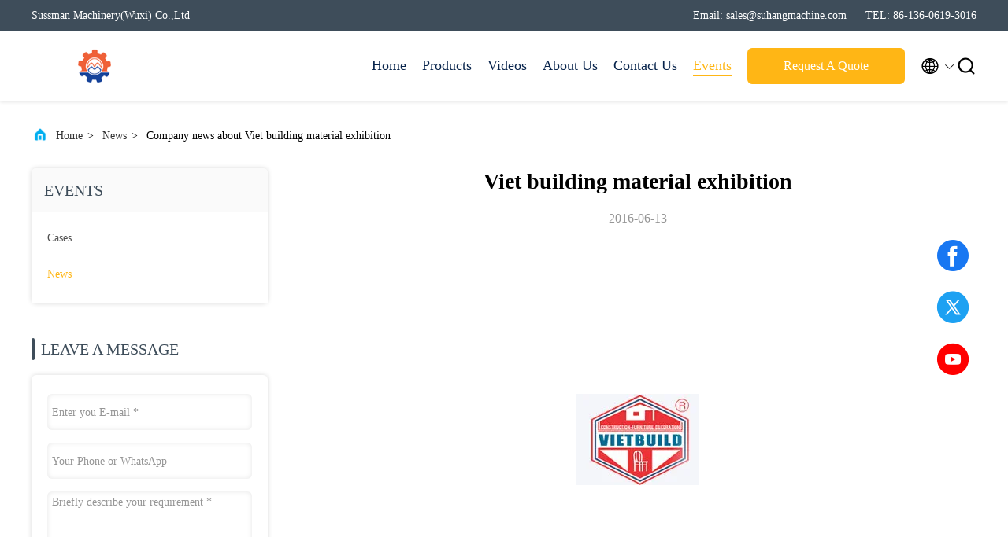

--- FILE ---
content_type: text/css
request_url: https://www.steel-rollformingmachine.com/photo/steel-rollformingmachine/sitetpl/style/commonV2.css?ver=1692600878
body_size: 51330
content:
@charset "utf-8";@font-face{font-family:"feitian";src:url("/images/fonts/iconfont_module.woff?t=1632726555099") format("woff")}@font-face{font-family:"Oswald";src:url("/images/fonts/Oswald.woff") format("woff");font-display:swap}@font-face{font-family:"Roboto";src:url("/images/fonts/Roboto.woff") format("woff");font-display:swap}body{font-family:"Roboto"}.feitian{font-family:"feitian" !important;font-size:16px;font-style:normal;-webkit-font-smoothing:antialiased;-moz-osx-font-smoothing:grayscale}.ft-telegram-c:before{content:"\e618"}.ft-telegram:before{content:"\e619"}.ft-menu1:before{content:"\e6a0"}.ft-employees3:before{content:"\e69f"}.ft-custom3:before{content:"\e698"}.ft-sales3:before{content:"\e699"}.ft-year3:before{content:"\e69d"}.ft-tiktok2:before{content:"\e697"}.ft-home:before{content:"\e60b"}.ft-en:before{content:"\e76d"}.ft-language3:before{content:"\e774"}.ft-tiktok1:before{content:"\e601"}.ft-big:before{content:"\e76c"}.ft-ltian:before{content:"\e768"}.ft-cfang:before{content:"\e769"}.ft-zliang:before{content:"\e76a"}.ft-jxbi:before{content:"\e76b"}.ft-a-06:before{content:"\e75e"}.ft-a-04:before{content:"\e75f"}.ft-a-05:before{content:"\e760"}.ft-a-08:before{content:"\e761"}.ft-a-07:before{content:"\e762"}.ft-a-10:before{content:"\e763"}.ft-a-01:before{content:"\e764"}.ft-a-03:before{content:"\e765"}.ft-a-02:before{content:"\e766"}.ft-a-09:before{content:"\e767"}.ft-back:before{content:"\e68e"}.ft-kexue:before{content:"\e68b"}.ft-yunfei:before{content:"\e68c"}.ft-zhiliang:before{content:"\e68d"}.ft-category:before{content:"\e6db"}.ft-airplane1:before{content:"\e685"}.ft-good1:before{content:"\e686"}.ft-customer1:before{content:"\e687"}.ft-setting1:before{content:"\e688"}.ft-service2:before{content:"\e689"}.ft-service1:before{content:"\e68a"}.ft-edit:before{content:"\e684"}.ft-categories:before{content:"\e617"}.ft-chemicals:before{content:"\e69a"}.ft-electronics_components:before{content:"\e69c"}.ft-electronics_equipment:before{content:"\e69e"}.ft-health:before{content:"\e6a7"}.ft-industrial:before{content:"\e6a9"}.ft-hardware:before{content:"\e6ad"}.ft-service_equipment:before{content:"\e6b5"}.ft-mechanical_parts:before{content:"\e6cc"}.ft-label:before{content:"\e683"}.ft-box:before{content:"\e67b"}.ft-briefcase:before{content:"\e67c"}.ft-mechanical:before{content:"\e67d"}.ft-trucks:before{content:"\e67e"}.ft-hammer:before{content:"\e67f"}.ft-products:before{content:"\e680"}.ft-well:before{content:"\e681"}.ft-medal:before{content:"\e682"}.ft-employees:before{content:"\e627"}.ft-sales:before{content:"\e649"}.ft-company:before{content:"\e69b"}.ft-instagram2:before{content:"\e679"}.ft-instagram1:before{content:"\e67a"}.ft-star1:before{content:"\e677"}.ft-calendar1:before{content:"\e678"}.ft-person2:before{content:"\e675"}.ft-person1:before{content:"\e676"}.ft-phone2:before{content:"\e673"}.ft-phone1:before{content:"\e674"}.ft-mobile2:before{content:"\e671"}.ft-mobile1:before{content:"\e672"}.ft-mail2:before{content:"\e670"}.ft-mail1:before{content:"\e66f"}.ft-fax2:before{content:"\e66d"}.ft-fax1:before{content:"\e66e"}.ft-address2:before{content:"\e66b"}.ft-address1:before{content:"\e66c"}.ft-success2:before{content:"\e653"}.ft-success1:before{content:"\e654"}.ft-close2:before{content:"\e651"}.ft-close1:before{content:"\e652"}.ft-youtube1:before{content:"\e669"}.ft-youtube2:before{content:"\e66a"}.ft-yahoo1:before{content:"\e667"}.ft-yahoo2:before{content:"\e668"}.ft-whatsapp1:before{content:"\e665"}.ft-whatsapp2:before{content:"\e666"}.ft-wechat2:before{content:"\e663"}.ft-wechat1:before{content:"\e664"}.ft-viber2:before{content:"\e661"}.ft-viber1:before{content:"\e662"}.ft-twitter1:before{content:"\e65f"}.ft-twitter2:before{content:"\e660"}.ft-skype2:before{content:"\e65d"}.ft-skype1:before{content:"\e65e"}.ft-linkedin1:before{content:"\e65b"}.ft-linkedin2:before{content:"\e65c"}.ft-icq2:before{content:"\e659"}.ft-icq1:before{content:"\e65a"}.ft-facebook1:before{content:"\e657"}.ft-facebook2:before{content:"\e658"}.ft-aim1:before{content:"\e655"}.ft-aim2:before{content:"\e656"}.ft-cart1:before{content:"\e647"}.ft-cart2:before{content:"\e648"}.ft-discount1:before{content:"\e645"}.ft-discount2:before{content:"\e646"}.ft-price1:before{content:"\e643"}.ft-price2:before{content:"\e644"}.ft-contact2:before{content:"\e641"}.ft-contact1:before{content:"\e642"}.ft-chat1:before{content:"\e63f"}.ft-chat2:before{content:"\e640"}.ft-sent1:before{content:"\e63d"}.ft-sent2:before{content:"\e63e"}.ft-comment2:before{content:"\e63b"}.ft-comment1:before{content:"\e63c"}.ft-firstpage:before{content:"\e637"}.ft-previouspage:before{content:"\e638"}.ft-nextpage:before{content:"\e639"}.ft-lastpage:before{content:"\e63a"}.ft-down1:before{content:"\e635"}.ft-up1:before{content:"\e636"}.ft-previous1:before{content:"\e631"}.ft-previous2:before{content:"\e632"}.ft-next1:before{content:"\e633"}.ft-next2:before{content:"\e634"}.ft-top1:before{content:"\e630"}.ft-play1:before{content:"\e62f"}.ft-download1:before{content:"\e62e"}.ft-file2:before{content:"\e62c"}.ft-file1:before{content:"\e62d"}.ft-language2:before{content:"\e62b"}.ft-language1:before{content:"\e62a"}.ft-less1:before{content:"\e628"}.ft-more1:before{content:"\e629"}.ft-search1:before{content:"\e626"}:root{--root-body-color:#333;--root-body-fontsize:14px;--root-body-title-font:Impact;--root-body-font:Roboto Helvetica Arial Avenir;--root-border-corlor:#ddd;--root-border-odd-color:#f9f9f9;--root-border-hover-corlor:#f5f5f5;--root-input-focus:#66afe9;--root-input-bg-focus:#969696;--root-textarea-bg:#f6f7fa;--root-button-color:#126ae2;--root-button-font-color:#fff}html{-webkit-text-size-adjust:100%;-ms-text-size-adjust:100%}body,div,dl,dt,dd,ul,ol,li,h1,h2,h3,h4,h5,h6,pre,code,form,fieldset,legend,input,textarea,p,blockquote,th,td,hr,button,article,aside,details,figcaption,figure,footer,header,hgroup,menu,nav,section{margin:0;padding:0;box-sizing:border-box;font-size:inherit}dl,dt,dd,ul,ol,li{list-style:none}article,aside,details,figcaption,figure,footer,header,hgroup,menu,nav,section{display:block}audio,canvas,video{display:inline-block;*display:inline;*zoom:1}body{font-size:var(--root-body-fontsize)}button,input,select,textarea{font-family:var(--root-body-font);font-size:var(--root-body-fontsize);color:var(--root-body-color)}input,select,textarea{font-size:100%}table{border-collapse:collapse;border-spacing:0}th{text-align:inherit;font-weight:normal}fieldset,img{border:0}iframe{display:block}a{color:var(--root-body-color);text-decoration:none}img[src$="load_icon.gif"]{width:32px !important;height:32px !important}.image-part img[src$="load_icon.gif"],.image-all img[src$="load_icon.gif"]{position:absolute !important;top:50% !important;left:50% !important;margin-top:-16px !important;margin-left:-16px !important}img[src$="nophoto.gif"]{max-width:100% !important;width:auto !important;height:auto !important;object-fit:initial !important;object-position:initial !important}.image-part img[src$="nophoto.gif"],.image-all img[src$="nophoto.gif"]{position:absolute !important;top:50% !important;left:50% !important;-webkit-transform:translate(-50%,-50%) !important;-moz-transform:translate(-50%,-50%) !important;-ms-transform:translate(-50%,-50%) !important;-o-transform:translate(-50%,-50%) !important;transform:translate(-50%,-50%) !important}.image-part{position:relative;overflow:hidden}.image-part img{width:100%;height:100%;object-fit:cover;object-position:center}.image-all{text-align:center;position:relative;overflow:hidden}.image-all img{display:inline-block;vertical-align:middle;max-height:100%;max-width:100%}.img-contain,.img-cover{display:flex;justify-content:center;align-items:center;position:relative;overflow:hidden}.img-contain img,.img-cover img{transition:transform .3s;transform:scale(1.001)}a.img-contain:hover img,a.img-cover:hover img{transform:scale(1.1)}.img-contain img{max-width:100%;max-height:100%}.img-cover img{width:100%;height:100%;object-fit:cover}.clearfix::after{content:"";display:block;clear:both}.wrap-1270{position:relative;width:1270px;margin:auto}input::-webkit-input-placeholder,textarea::-webkit-input-placeholder{color:#c7c7c7}input:-moz-placeholder,textarea:-moz-placeholder{color:#c7c7c7}input::-moz-placeholder,textarea:-moz-placeholder{color:#c7c7c7}input:-ms-input-placeholder,textarea:-moz-placeholder{color:#c7c7c7}.ecer-h1{font-size:36px}.ecer-h2{font-size:30px}.ecer-ellipsis{overflow:hidden;text-overflow:ellipsis;white-space:nowrap}.ecer-ellipsis-n{display:-webkit-box;-webkit-box-orient:vertical;-webkit-line-clamp:var(--line,2);overflow:hidden}.ecer-table{width:80%;max-width:100%;border-collapse:collapse;border-spacing:0;background-color:transparent;border:1px solid var(--root-border-corlor);margin:15px auto}.ecer-table>tbody>tr>td,.ecer-table>tbody>tr>th,.ecer-table>tfoot>tr>td,.ecer-table>tfoot>tr>th,.ecer-table>thead>tr>td,.ecer-table>thead>tr>th{padding:8px;line-height:1.4;vertical-align:top;border-top:1px solid var(--root-border-corlor);border-left:1px solid var(--root-border-corlor)}.ecer-table>tbody>tr:nth-of-type(odd){background-color:var(--table-bg,#f9f9f9)}.ecer-table>tbody>tr:hover{background-color:var(--table-bg,#f5f5f5)}.ecer-input{display:block;width:100%;height:34px;padding:6px 12px;font-size:var(--root-body-fontsize);line-height:1.42857143;color:#555;background-color:var(--input-bg,transparent);background-image:var(--input-bg-img,none);border:1px solid var(--input-border,#ccc);border-radius:var(--input-border-radius,4px);-webkit-box-shadow:inset 0 1px 1px rgb(0 0 0 / 8%);box-shadow:inset 0 1px 1px rgb(0 0 0 / 8%);min-width:var(--min-width-css,100px);max-width:var(--max-width-css,500px);box-sizing:border-box}.ecer-input:focus{border-color:var(--border-color-css,#ccc);outline:0;-webkit-box-shadow:inset 0 1px 1px rgb(0 0 0 / 8%),0 0 8px rgb(102 175 233 / 60%);box-shadow:inset 0 1px 1px rgb(0 0 0 / 8%),0 0 8px rgb(102 175 233 / 60%)}.ecer-input-bg{display:block;width:100%;height:36px;padding:6px 12px;font-size:var(--root-body-fontsize);line-height:1.42857143;color:#555;background-color:var(--input-bg,#f6f7fa);background-image:var(--input-bg-img,none);border:1px solid var(--input-border,transparent);border-radius:var(--input-border-radius,4px);-webkit-box-shadow:inset 0 1px 1px rgb(0 0 0 / 8%);box-shadow:inset 0 1px 1px rgb(0 0 0 / 8%);min-width:var(--min-width-css,100px);max-width:var(--max-width-css,500px);box-sizing:border-box}.ecer-input-bg:focus{border:1px solid var(--border-color-css,#969696);outline:0}.ecer-textarea{resize:none;border:1px solid var(--bg-color,#ccc);background:var(--text-area-bg,transparent);min-width:var(--min-width-css,100px);max-width:var(--max-width-css,500px);box-sizing:border-box;padding:15px;box-shadow:inset 0 1px 1px rgb(0 0 0 / 8%)}.ecer-textarea:focus{border:1px solid var(--input-border,#969696);outline:0}.ecer-textarea-bg{resize:none;border:1px solid var(--bg-color,transparent);background:var(--text-area-bg,#f6f7fa);min-width:var(--min-width-css,100px);max-width:var(--max-width-css,500px);box-sizing:border-box;padding:15px;box-shadow:inset 0 1px 1px rgb(0 0 0 / 8%)}.ecer-textarea-bg:focus{border:1px solid var(--input-border,#969696);outline:0}.ecer-default-button,.ecer-page-button,.ecer-module-button,.ecer-card-button,.ecer-button-border{font-weight:bold;display:inline-block;color:var(--root-button-font-color);background:var(--root-button-color);box-shadow:0 1px 4px 0 rgba(0,0,0,0.24);border-radius:0;vertical-align:middle;padding:10px 16px;cursor:pointer}.ecer-default-button:hover,.ecer-page-button:hover,.ecer-module-button:hover,.ecer-card-button:hover,.ecer-button-border:hover,.ecer-button-circle:hover{color:var(--root-button-font-color);background:#26c43a;border-color:#26c43a}.ecer-page-button{padding:14px 32px;font-size:24px}.ecer-module-button{padding:12px 24px;font-size:18px}.ecer-card-button{padding:10px 16px;font-size:14px}.ecer-page-btn-icon-right{margin-left:8px}.ecer-page-btn-icon-right{margin-right:8px}.ecer-font-button{color:var(--root-button-color);font-size:14px;display:inline-block;font-weight:bold;cursor:pointer}.ecer-font-button:hover{color:#26c43a}.ecer-button-circle{width:48px;height:48px;color:var(--root-button-font-color);background:var(--root-button-color);border-radius:50%;text-align:center;line-height:48px;overflow:hidden;display:inline-block;vertical-align:middle;cursor:pointer}.ecer-button-border{color:var(--root-button-color);border:1px solid var(--root-button-color);background:transparent}.ecer-title-font{font-family:var(--root-body-title-font)}.ecer-body-font{font-family:var(--root-body-font)}.ecer-page-title-fontsize{font-size:60px}.ecer-module-title-fontsize{font-size:40px;text-align:center}.ecer-card-title-fontsize{font-size:18px}.ecer-body-fontsize{font-size:14px}.ecer-title-font-color{color:#111}.ecer-body-font-color{color:#444}.ecer-auxiliary-font-color{color:#777}.ecer-tips-font-color{color:#fa5151}.ecer-triangle{display:inline-block;width:0;height:0;margin-left:2px;vertical-align:middle;border-width:4px;border-style:solid;border-right-color:transparent !important;border-left-color:transparent !important;border-bottom-color:transparent !important}.ecer-main-w{width:1200px;margin:0 auto}.fn-clear:after{visibility:hidden;display:block;font-size:0;content:" ";clear:both;height:0;overflow:hidden}.fn-clear{zoom:1}.ecer-float-lf{float:left !important}.ecer-float-rg{float:right !important}.ecer-flex{display:-webkit-box;display:-moz-box;display:-webkit-flex;display:-moz-flex;display:-ms-flexbox;display:flex}.ecer-flex-row{-webkit-box-orient:vertical;-ms-flex-direction:row;-webkit-flex-direction:row;flex-direction:row}.ecer-flex-col{-webkit-box-orient:vertical;-ms-flex-direction:column;-webkit-flex-direction:column;flex-direction:column}.ecer-flex-align{-webkit-box-align:center;-ms-flex-align:center;-webkit-align-items:center;align-items:center}.ecer-flex-justify{-webkit-box-pack:center;-ms-flex-pack:center;-webkit-justify-content:center;justify-content:center}.ecer-flex-end{-webkit-box-pack:end;-ms-flex-pack:end;-webkit-justify-content:end;justify-content:end}.ecer-flex-space-between{-webkit-box-pack:space-between;-ms-flex-pack:space-between;-webkit-justify-content:space-between;justify-content:space-between}.ecer-flex-space-around{-webkit-box-pack:space-around;-ms-flex-pack:space-around;-webkit-justify-content:space-around;justify-content:space-around}.ecer-flex-wrap{-webkit-flex-wrap:wrap;-moz-flex-wrap:wrap;-ms-flex-wrap:wrap;-o-flex-wrap:wrap;flex-wrap:wrap}.ecer-flex-auto{width:0;-webkit-box-flex:1;-ms-flex:1;-webkit-flex:1;flex:1}.tempWrap{margin:0 auto}.ecer-social-contact{font-size:0}.ecer-social-contact a{display:inline-block;vertical-align:middle;font-size:20px;margin-right:16px}.ecer-social-contact a:last-child{margin-right:0}.ecer-transition,.ecer-input,.ecer-input-bg,.ecer-textarea,.ecer-textarea-bg,a,button{-webkit-transition:background-color .3s linear,color .3s linear,opacity .3s linear,box-shadow .3s linear,border-color .3s linear;-moz-transition:background-color .3s linear,color .3s linear,opacity .3s linear,box-shadow .3s linear,border-color .3s linear;-o-transition:background-color .3s linear,color .3s linear,opacity .3s linear,box-shadow .3s linear,border-color .3s linear;-ms-transition:background-color .3s linear,color .3s linear,opacity .3s linear,box-shadow .3s linear,border-color .3s linear;transition:background-color .3s linear,color .3s linear,opacity .3s linear,box-shadow .3s linear,border-color .3s linear}.footer_webim{position:fixed;right:34px;z-index:999;cursor:pointer;top:50%;-webkit-transform:translateY(-50%);-moz-transform:translateY(-50%);-ms-transform:translateY(-50%);-o-transform:translateY(-50%);transform:translateY(-50%)}.footer_webim .chat-button-content{position:relative;width:80px;height:80px}.footer_webim .chat-button-content:after{content:"chat now";position:absolute;width:80px;height:33px;background:url(/images/chat-hover.png) no-repeat;background-size:100% 100%;left:-50px;top:-30px;font-size:10px;color:#fff;text-transform:capitalize;text-align:center;line-height:26px;opacity:0;visibility:hidden;line-height:26px;-webkit-transition:opacity .2s ease;-moz-transition:opacity .2s ease;-o-transition:opacity .2s ease;-ms-transition:opacity .2s ease;transition:opacity .2s ease}.footer_webim:hover .chat-button-content:after{opacity:1;visibility:visible}.footer_webim .chat-button{position:absolute;width:80px;height:80px;background:url(/images/chat-btn.png) no-repeat;background-size:100% 100%;border-radius:50%}.dialog-content-pql-id .mr ul li:hover{filter:brightness(103%)}.dialog-content-pql-id .mr ul li:active{filter:brightness(108%)}.dialog-content-pql-id .mr ul li{background:#f5f5f5;user-select:none}.leave-message-dialog ul,.leave-message-dialog li{list-style:none}.leave-message-dialog{background-color:rgba(0,0,0,0.5);position:fixed;top:0;right:0;bottom:0;left:0;z-index:10000}.leave-message-dialog .dialog-content-pql{min-width:600px;box-sizing:border-box;position:absolute;left:50%;top:50%;-webkit-transform:translate(-50%,-50%);-moz-transform:translate(-50%,-50%);-o-transform:translate(-50%,-50%);-ms-transform:translate(-50%,-50%);transform:translate(-50%,-50%);background-color:#fff;border-radius:4px;padding:41px 47px 34px}.leave-message-dialog .dialog-content-pql-id{min-width:716px}.leave-message-dialog .close{position:absolute;width:15px;height:15px;top:22px;right:27px;cursor:pointer}.leave-message-dialog .close:before,.leave-message-dialog .close:after{position:absolute;content:"";background-color:#707070;width:15px;height:2px;top:50%;left:0}.leave-message-dialog .close:before{transform:rotate(45deg)}.leave-message-dialog .close:after{transform:rotate(-45deg)}.leave-message-dialog .title{font-size:24px;color:#333;text-align:center;line-height:1.5}.leave-message-dialog p{margin:0}.leave-message-dialog .form{width:100%;margin-top:22px}.leave-message-dialog .form input,.leave-message-dialog .form .textarea{background-color:#f5f5f5;font-family:robot !important}.leave-message-dialog .form input,.leave-message-dialog .form textarea{display:block;width:100%;font-size:16px;border-radius:4px;border:0;outline:0;box-sizing:border-box;padding:12px 19px;line-height:20px;margin-bottom:15px;text-indent:0}.leave-message-dialog .form input{height:44px}.leave-message-dialog .form .textarea{position:relative}.leave-message-dialog .form textarea{height:127px;resize:none;background-color:transparent;position:relative;z-index:1}textarea::-webkit-input-placeholder{font-family:robot !important}.leave-message-dialog .form::-webkit-input-placeholder{font-size:16px;color:#999}.leave-message-dialog .form:-moz-placeholder{font-size:16px;color:#999}.leave-message-dialog .form::-moz-placeholder{font-size:16px;color:#999}.leave-message-dialog .form:-ms-input-placeholder{font-size:16px;color:#999}.leave-message-dialog .form #submitStart{margin:0 auto}.leave-message-dialog .form #submitStart:hover{filter:brightness(110%)}.dialog-content-pql-id .img{width:100%;height:200px;border-radius:2px;display:inline-block;position:relative}.dialog-content-pql-id .img img{max-width:100%;max-height:100%;position:absolute;left:50%;top:50%;transform:translate(-50%,-50%)}.dialog-content-pql-id .left{width:200px;float:left}.dialog-content-pql-id .titlep{word-wrap:break-word;display:-webkit-box;-webkit-box-orient:vertical;-webkit-line-clamp:2;overflow:hidden;margin-top:10px}.dialog-content-pql-id .left ul{width:100%;padding:0;margin:0}.dialog-content-pql-id .left ul li{height:20px;list-style:none;margin-top:6px}.dialog-content-pql-id .left ul li span:first-child{width:80px;overflow:hidden;text-overflow:ellipsis;white-space:nowrap;display:inline-block;color:#757575}.dialog-content-pql-id .left ul li span:last-child{overflow:hidden;text-overflow:ellipsis;white-space:nowrap;display:inline-block;width:120px}.dialog-content-pql-id .right{width:400px;float:right;margin-left:20px}.dialog-content-pql-id .title{text-align:left;word-wrap:break-word;display:-webkit-box;-webkit-box-orient:vertical;-webkit-line-clamp:2;overflow:hidden}.dialog-content-pql-id input{width:100%;height:40px;margin-top:20px;border:0;outline:0;background:#f5f5f5;text-indent:16px;font-size:16px}.dialog-content-pql .btn{background:#ff802e;width:200px;height:40px;border-radius:4px;text-align:center;line-height:40px;font-size:18px;color:#fff;margin-top:30px;cursor:pointer}.dialog-content-pql .btn:hover{filter:brightness(110%)}.dialog-content-pql-id .mr{position:absolute;width:70px;height:40px;bottom:0;left:0;line-height:40px;text-align:center;color:#757575}.dialog-content-pql-id .mr::before{position:absolute;content:"";display:block;border:5px solid #000;border-color:#000 transparent transparent transparent;top:50%;transform:translateY(-50%);right:5px;margin-top:3px}.dialog-content-pql-id .mr ul{position:absolute;width:100%;cursor:pointer;top:34px;background:#f5f5f5;box-shadow:0 3px 5px 0 rgba(0,0,0,0.1);border:1px solid #ededed;display:none}.dialog-content-pql-id .mr:hover ul{display:block}.dialog-content-pql-ok .duihaook{width:80px;height:80px;margin:0 auto;margin-top:20px;margin-bottom:20px;position:relative}.dialog-content-pql-ok .duihaook::after{content:"";display:inline-block;background:#34da00;width:35px;height:12px;transform:rotate(45deg);position:absolute;left:16px;top:35px;border-radius:2px}.dialog-content-pql-ok .duihaook::before{content:"";display:inline-block;background:#a4ff94;width:50px;height:15px;transform:rotate(-45deg);position:absolute;left:32px;border-radius:2px;top:26px}.dialog-content-pql .error-pql{margin-top:-12px;margin-bottom:10px;color:red;display:none}.dialog-content-pql .icon-pql{width:20px;height:20px;display:inline-block;vertical-align:middle;background:red;border-radius:50%}.dialog-content-pql .icon-pql img{width:100%;height:100%}.dialog-content-pql-id .left ul li{height:44px;list-style:none;margin-top:6px;font-size:16px}.dialog-content-pql-id .left ul li span:first-child{width:100%;overflow:hidden;text-overflow:ellipsis;white-space:nowrap;display:inline-block;font-size:16px;color:#757575;line-height:18px}.dialog-content-pql-id .left ul li span:last-child{overflow:hidden;text-overflow:ellipsis;font-size:16px;white-space:nowrap;display:inline-block;line-height:18px;width:100%}.YouTuBe_Box_Iframe{width:650px;height:360px !important}#floatAd{height:79px !important}.play{position:absolute;width:80px;height:80px;left:50%;top:50%;transform:translate(-50%,-50%);cursor:pointer;border-radius:50%;z-index:10}.play .svg{width:38px;height:38px;background:#000;border-radius:50%;position:absolute;left:50%;top:50%;box-shadow:0 0 .3rem rgba(0,0,0,0.2);transform:translate(-50%,-50%)}.play .svg img{object-position:unset !important;object-fit:unset !important;width:unset !important;height:unset !important;max-width:80px !important;max-height:80px !important;position:absolute;left:50%;top:50%;transform:translate(-50%,-50%);margin-top:0}/*! * animate.css - https://animate.style/ * Version - 4.1.1 * Licensed under the MIT license - http://opensource.org/licenses/MIT * * Copyright (c) 2020 Animate.css */.animate__animated{animation-duration:1s;animation-fill-mode:both}.animate__animated.animate__fast{animation-duration:.7s}.animate__animated.animate__slow{animation-duration:1.3s}.animate__animated.animate__slower{animation-duration:2.2s}.animate__animated.animate__delay-200{animation-delay:.2s}.animate__animated.animate__delay-400{animation-delay:.4s}.animate__animated.animate__delay-600{animation-delay:.6s}.animate__animated.animate__delay-800{animation-delay:.8s}.animate__animated.animate__delay-300{animation-delay:.3s}.animate__animated.animate__delay-900{animation-delay:.9s}.animate__animated.animate__delay-1200{animation-delay:1.2s}.animate__animated.animate__delay-500{animation-delay:.5s}.animate__animated.animate__delay-1000{animation-delay:1s}.animate__animated.animate__delay-1500{animation-delay:1.5s}.animate__animated.animate__delay-2000{animation-delay:2s}.animate__animated.animate__infinite{animation-iteration-count:infinite}.animate__animated.animate__repeat-1{animation-iteration-count:1}.animate__animated.animate__repeat-2{animation-iteration-count:2}.animate__animated.animate__repeat-3{animation-iteration-count:3}@keyframes backInDown{from{transform:translateY(-1200px) scale(0.7);opacity:.7}80%{transform:translateY(0) scale(0.7);opacity:.7}100%{transform:scale(1);opacity:1}}.animate__backInDown{animation-name:backInDown}@keyframes backInLeft{from{transform:translateX(-2000px) scale(0.7);opacity:.7}80%{transform:translateX(0) scale(0.7);opacity:.7}100%{transform:scale(1);opacity:1}}.animate__backInLeft{animation-name:backInLeft}@keyframes backInRight{from{transform:translateX(2000px) scale(0.7);opacity:.7}80%{transform:translateX(0) scale(0.7);opacity:.7}100%{transform:scale(1);opacity:1}}.animate__backInRight{animation-name:backInRight}@keyframes backInUp{from{transform:translateY(1200px) scale(0.7);opacity:.7}80%{transform:translateY(0) scale(0.7);opacity:.7}100%{transform:scale(1);opacity:1}}.animate__backInUp{animation-name:backInUp}@keyframes bounceIn{from,20%,40%,60%,80%,to{animation-timing-function:cubic-bezier(0.215,0.61,0.355,1)}from{opacity:0;transform:scale3d(0.3,0.3,0.3)}20%{transform:scale3d(1.1,1.1,1.1)}40%{transform:scale3d(0.9,0.9,0.9)}60%{opacity:1;transform:scale3d(1.03,1.03,1.03)}80%{transform:scale3d(0.97,0.97,0.97)}to{opacity:1;transform:scale3d(1,1,1)}}.animate__bounceIn{animation-duration:calc(1s * 0.75);animation-name:bounceIn}@keyframes bounceInDown{from,60%,75%,90%,to{animation-timing-function:cubic-bezier(0.215,0.61,0.355,1)}from{opacity:0;transform:translate3d(0,-3000px,0) scaleY(3)}60%{opacity:1;transform:translate3d(0,25px,0) scaleY(0.9)}75%{transform:translate3d(0,-10px,0) scaleY(0.95)}90%{transform:translate3d(0,5px,0) scaleY(0.985)}to{transform:translate3d(0,0,0)}}.animate__bounceInDown{animation-name:bounceInDown}@keyframes bounceInLeft{from,60%,75%,90%,to{animation-timing-function:cubic-bezier(0.215,0.61,0.355,1)}from{opacity:0;transform:translate3d(-3000px,0,0) scaleX(3)}60%{opacity:1;transform:translate3d(25px,0,0) scaleX(1)}75%{transform:translate3d(-10px,0,0) scaleX(0.98)}90%{transform:translate3d(5px,0,0) scaleX(0.995)}to{transform:translate3d(0,0,0)}}.animate__bounceInLeft{animation-name:bounceInLeft}@keyframes bounceInRight{from,60%,75%,90%,to{animation-timing-function:cubic-bezier(0.215,0.61,0.355,1)}from{opacity:0;transform:translate3d(3000px,0,0) scaleX(3)}60%{opacity:1;transform:translate3d(-25px,0,0) scaleX(1)}75%{transform:translate3d(10px,0,0) scaleX(0.98)}90%{transform:translate3d(-5px,0,0) scaleX(0.995)}to{transform:translate3d(0,0,0)}}.animate__bounceInRight{animation-name:bounceInRight}@keyframes bounceInUp{from,60%,75%,90%,to{animation-timing-function:cubic-bezier(0.215,0.61,0.355,1)}from{opacity:0;transform:translate3d(0,3000px,0) scaleY(5)}60%{opacity:1;transform:translate3d(0,-20px,0) scaleY(0.9)}75%{transform:translate3d(0,10px,0) scaleY(0.95)}90%{transform:translate3d(0,-5px,0) scaleY(0.985)}to{transform:translate3d(0,0,0)}}.animate__bounceInUp{animation-name:bounceInUp}@keyframes fadeIn{from{opacity:0}to{opacity:1}}.animate__fadeIn{animation-name:fadeIn}@keyframes fadeInDown{from{opacity:0;transform:translate3d(0,-100%,0)}to{opacity:1;transform:translate3d(0,0,0)}}.animate__fadeInDown{animation-name:fadeInDown}@keyframes fadeInLeft{from{opacity:0;transform:translate3d(-100%,0,0)}to{opacity:1;transform:translate3d(0,0,0)}}.animate__fadeInLeft{animation-name:fadeInLeft}@keyframes fadeInRight{from{opacity:0;transform:translate3d(100%,0,0)}to{opacity:1;transform:translate3d(0,0,0)}}.animate__fadeInRight{animation-name:fadeInRight}@keyframes fadeInUp{from{opacity:0;transform:translate3d(0,100%,0)}to{opacity:1;transform:translate3d(0,0,0)}}.animate__fadeInUp{animation-name:fadeInUp}@keyframes flip{from{transform:perspective(400px) scale3d(1,1,1) translate3d(0,0,0) rotate3d(0,1,0,-360deg);animation-timing-function:ease-out}40%{transform:perspective(400px) scale3d(1,1,1) translate3d(0,0,150px) rotate3d(0,1,0,-190deg);animation-timing-function:ease-out}50%{transform:perspective(400px) scale3d(1,1,1) translate3d(0,0,150px) rotate3d(0,1,0,-170deg);animation-timing-function:ease-in}80%{transform:perspective(400px) scale3d(0.95,0.95,0.95) translate3d(0,0,0) rotate3d(0,1,0,0);animation-timing-function:ease-in}to{transform:perspective(400px) scale3d(1,1,1) translate3d(0,0,0) rotate3d(0,1,0,0);animation-timing-function:ease-in}}.animate__animated.animate__flip{animation-name:flip}@keyframes flipInX{from{transform:perspective(400px) rotate3d(1,0,0,90deg);animation-timing-function:ease-in;opacity:0}40%{transform:perspective(400px) rotate3d(1,0,0,-20deg);animation-timing-function:ease-in}60%{transform:perspective(400px) rotate3d(1,0,0,10deg);opacity:1}to{transform:perspective(400px);opacity:1}}.animate__flipInX{animation-name:flipInX}@keyframes flipInY{from{transform:perspective(400px) rotate3d(0,1,0,90deg);animation-timing-function:ease-in;opacity:0}40%{transform:perspective(400px) rotate3d(0,1,0,-20deg);animation-timing-function:ease-in}60%{transform:perspective(400px) rotate3d(0,1,0,10deg);opacity:1}to{transform:perspective(400px);opacity:1}}.animate__flipInY{animation-name:flipInY}@keyframes lightSpeedInRight{from{transform:translate3d(100%,0,0) skewX(-30deg);opacity:0}60%{transform:skewX(20deg);opacity:1}80%{transform:skewX(-5deg)}to{transform:translate3d(0,0,0)}}.animate__lightSpeedInRight{animation-name:lightSpeedInRight;animation-timing-function:ease-out}@keyframes lightSpeedInLeft{from{transform:translate3d(-100%,0,0) skewX(30deg);opacity:0}60%{transform:skewX(-20deg);opacity:1}80%{transform:skewX(5deg)}to{transform:translate3d(0,0,0)}}.animate__lightSpeedInLeft{animation-name:lightSpeedInLeft;animation-timing-function:ease-out}@keyframes rotateIn{from{transform:rotate3d(0,0,1,-200deg);opacity:0}to{transform:translate3d(0,0,0);opacity:1}}.animate__rotateIn{animation-name:rotateIn;transform-origin:center}@keyframes rotateInDownLeft{from{transform:rotate3d(0,0,1,-45deg);opacity:0}to{transform:translate3d(0,0,0);opacity:1}}.animate__rotateInDownLeft{animation-name:rotateInDownLeft;transform-origin:left bottom}@keyframes rotateInDownRight{from{transform:rotate3d(0,0,1,45deg);opacity:0}to{transform:translate3d(0,0,0);opacity:1}}.animate__rotateInDownRight{animation-name:rotateInDownRight;transform-origin:right bottom}@keyframes rotateInUpLeft{from{transform:rotate3d(0,0,1,45deg);opacity:0}to{transform:translate3d(0,0,0);opacity:1}}.animate__rotateInUpLeft{animation-name:rotateInUpLeft;transform-origin:left bottom}@keyframes rotateInUpRight{from{transform:rotate3d(0,0,1,-90deg);opacity:0}to{transform:translate3d(0,0,0);opacity:1}}.animate__rotateInUpRight{animation-name:rotateInUpRight;transform-origin:right bottom}@keyframes zoomIn{from{opacity:0;transform:scale3d(0.3,0.3,0.3)}50%{opacity:1}100%{opacity:1}}.animate__zoomIn{animation-name:zoomIn}@keyframes slideInDown{from{transform:translate3d(0,-100%,0);visibility:visible}to{transform:translate3d(0,0,0)}}.animate__slideInDown{animation-name:slideInDown}@keyframes slideInLeft{from{transform:translate3d(-100%,0,0);visibility:visible}to{transform:translate3d(0,0,0)}}.animate__slideInLeft{animation-name:slideInLeft}@keyframes slideInRight{from{transform:translate3d(100%,0,0);visibility:visible}to{transform:translate3d(0,0,0)}}.animate__slideInRight{animation-name:slideInRight}@keyframes slideInUp{from{transform:translate3d(0,100%,0);visibility:visible}to{transform:translate3d(0,0,0)}}.animate__slideInUp{animation-name:slideInUp}.banner_slider_99516 .slider-panel img{height:550px;max-width:100%}.banner_slider_99516{text-align:center;position:relative;min-height:550px;direction:ltr}.banner_slider_99516 .slider-nav,.banner_slider_99516 .slider-pre,.banner_slider_99516 .slider-next{position:absolute;z-index:8}.banner_slider_99516 .slider-pre,.banner_slider_99516 .slider-next{cursor:pointer}.banner_slider_99516 .slider-pre{left:0}.banner_slider_99516 .slider-pre span{margin-right:4px}.banner_slider_99516 .slider-next span{margin-left:4px}.banner_slider_99516 .slider-panel{width:100%;text-align:center;height:550px;line-height:550px}.banner_slider_99516 .slider-panel img{border:0;object-fit:cover}.banner_slider_99516 .slider-nav{position:absolute;bottom:34px}.banner_slider_99516 .slider-nav li{background:#ffff;border-radius:50%;color:#fff;cursor:pointer;margin:0 5px;overflow:hidden;text-align:center;display:inline-block;height:10px;width:10px;font-size:0}.banner_slider_99516 .slider-nav li.on{background:#ffb615}.banner_slider_99516 .slider-page .cell{color:rgba(0,0,0,.3);text-align:center;display:block;font-family:"simsun";font-size:22px;width:44px;height:44px;font-weight:800;line-height:44px;margin-top:-31px;position:absolute;top:50%;opacity:1;border:2px solid rgba(0,0,0,.3);border-radius:50%}.banner_slider_99516 .slider-page .cell:hover{color:#ffb615;border:2px solid #ffb615}.banner_slider_99516 .slider-page .cell .feitian{font-size:32px;line-height:32px}.banner_slider_99516 .slider-next{margin-left:-28px;right:0}.vjs-loading-spinner,.vjs-control-bar{display:none}.vjs-tech{width:100%}.contactus_in_99516.cases_detail_contactus_99516{margin-top:81px;background-image:url(/images/in_yellow_99707.png);background-repeat:no-repeat;padding:0 0 151px 0;background-position:0 101%;background-size:contain}.contactus_in_99516.cases_detail_contactus_99516 .left{width:450px}.contactus_in_99516.cases_detail_contactus_99516 .left .title{margin-top:56px;font-size:28px;font-family:Poppins-SemiBold,Poppins;font-weight:600;color:#08244c;line-height:48px;padding-bottom:20px}.contactus_in_99516.cases_detail_contactus_99516 .left .left-item{margin-top:20px}.contactus_in_99516.cases_detail_contactus_99516 .left .left-item .icon_logo .icon{font-size:30px;margin-right:6px}.contactus_in_99516.cases_detail_contactus_99516 .left .left-item .icon_logo .icon.email{font-size:24px;margin-right:9px;margin-left:3px;line-height:30px;text-align:center}.contactus_in_99516.cases_detail_contactus_99516 .left .left-item .text.email a{font-size:16px;font-family:PingFang SC-Regular,PingFang SC;font-weight:400;color:#505050;line-height:30px}.contactus_in_99516.cases_detail_contactus_99516 .left .left-item.emailitem:hover .email,.contactus_in_99516.cases_detail_contactus_99516 .left .left-item.emailitem:hover a{color:#ffb615 !important}.contactus_in_99516.cases_detail_contactus_99516 .left .left-item .text{font-size:16px;font-family:PingFang SC-Regular,PingFang SC;font-weight:400;color:#323232;line-height:30px}.contactus_in_99516.cases_detail_contactus_99516 .left .socialenter{margin-top:54px}.contactus_in_99516.cases_detail_contactus_99516 .left .socialenter .relative_a{display:inline;position:relative}.contactus_in_99516.cases_detail_contactus_99516 .left .socialenter .contact_box{position:absolute;top:30px;left:-8px;display:none;text-align:center;white-space:nowrap;border-radius:6px 6px 6px 6px;box-shadow:0 4px 4px 0 rgb(0 0 0 / 25%);box-shadow:0 0 10px rgb(0 0 0 / 20%)}.contactus_in_99516.cases_detail_contactus_99516 .left .socialenter .contact_box.wx{white-space:normal !important}.contactus_in_99516.cases_detail_contactus_99516 .left .socialenter .contact_box .triangle{width:0;height:0;border-left:10px solid transparent;border-right:10px solid transparent;border-bottom:10px solid #fafafa;margin-left:15px;margin-top:-10px;filter:drop-shadow(1px -6px 4px rgba(0,0,0,.2))}.contactus_in_99516.cases_detail_contactus_99516 .left .socialenter .contact_box .image_box{background-color:#fafafa;box-shadow:0 4px 4px 0 rgba(0,0,0,0.25);border-radius:6px 6px 6px 6px;padding:10px}.contactus_in_99516.cases_detail_contactus_99516 .left .socialenter .contact_box .image_box img{width:120px;height:120px}.contactus_in_99516.cases_detail_contactus_99516 .left .socialenter span{display:inline-block;width:40px;height:40px;background:url(/images/sprite_99516.png) no-repeat;margin-right:50px}.contactus_in_99516.cases_detail_contactus_99516 .left .socialenter span.phone1{background-position:-40px 0}.contactus_in_99516.cases_detail_contactus_99516 .left .socialenter span.skape1{background-position:-80px 0}.contactus_in_99516.cases_detail_contactus_99516 .left .socialenter span.wx1{background-position:-120px 0}.contactus_in_99516.cases_detail_contactus_99516 .right{width:624px;height:501px;background:#fff;box-shadow:0 0 11px 0 rgba(0,0,0,0.15);border-radius:6px 6px 6px 6px;padding:48px 32px 56px 32px;position:relative}.contactus_in_99516.cases_detail_contactus_99516 .right .bg1{width:132px;height:86px;background:url(/images/99516_sprites_home_3.png) no-repeat;background-position:15px -173px;display:inline-block;position:absolute;top:-29px;right:-34px}.contactus_in_99516.cases_detail_contactus_99516 .right .bg2{width:224px;height:211px;background:url(/images/99516_sprites_home_3.png) no-repeat;background-position:-139px -44px;display:inline-block;margin-top:25px;margin-right:21px;position:absolute;bottom:0;right:-21px}.contactus_in_99516.cases_detail_contactus_99516 .right .contact_form_check button{cursor:pointer;background:#ffb615;border-radius:6px 6px 6px 6px;height:50px;border:0;color:#fff;width:260px;font-size:18px;font-family:PingFang SC-Regular,PingFang SC;font-weight:400;overflow:hidden;text-overflow:ellipsis;padding:0 20px;text-align:center;display:block;line-height:50px}.contactus_in_99516.cases_detail_contactus_99516 .right .contact_form_check button:hover{background:#ce8c00;color:#fff}.contactus_in_99516.cases_detail_contactus_99516 .right .contact_form_check .form-item,.contactus_in_99516.cases_detail_contactus_99516 .right .contact_form_check .form-item-inline{box-shadow:inset 0 0 6px 0 rgba(0,0,0,0.15);border-radius:6px 6px 6px 6px}.contactus_in_99516.cases_detail_contactus_99516 .right .contact_form_check .form-item-inline{width:274px;display:inline-block}.contactus_in_99516.cases_detail_contactus_99516 .right .contact_form_check .form-item-inline.first{margin-right:7px}.contactus_in_99516.cases_detail_contactus_99516 .right .contact_form_check .form-title{font-size:24px;font-family:Poppins-Regular,Poppins;font-weight:600;color:#08244c;line-height:48px}.contactus_in_99516.cases_detail_contactus_99516 .right .contact_form_check .form-item-inline{margin-top:34px}.contactus_in_99516.cases_detail_contactus_99516 .right .contact_form_check .form-item{margin-top:24px;background:#fff;position:relative}.contactus_in_99516.cases_detail_contactus_99516 .right .contact_form_check .sub{margin-top:50px}.contactus_in_99516.cases_detail_contactus_99516 .right .contact_form_check .sub .icon_btn{font-size:20px;line-height:20px}.contactus_in_99516.cases_detail_contactus_99516 .right .contact_form_check input,.contactus_in_99516.cases_detail_contactus_99516 .right .contact_form_check textarea{width:100%;background:transparent;border:0;outline:0;resize:none}.contactus_in_99516.cases_detail_contactus_99516 .right .contact_form_check input{height:46px;padding:10px}.contactus_in_99516.cases_detail_contactus_99516 .right .contact_form_check textarea{height:145px;padding:10px}.contactus_in_99516.cases_detail_contactus_99516 .right .contact_form_check textarea::placeholder,.contactus_in_99516.cases_detail_contactus_99516 .right .contact_form_check input::placeholder{font-size:14px;font-family:PingFang SC-Regular,PingFang SC !important;font-weight:400;color:#969696;line-height:16px !important}.cases_detail_99516{background-color:#fff}.cases_detail_99516 a{color:#323232}.cases_detail_99516 .crumbs_99516{padding-top:12px;margin-bottom:24px;line-height:34px;font-size:14px;font-family:PingFang SC-Regular,PingFang SC}.cases_detail_99516 .crumbs_99516 a:hover{color:#ffb615 !important}.cases_detail_99516 .crumbs_99516 .last{overflow:hidden}.cases_detail_99516 .crumbs_99516 span{margin:0 7px 0 2px}.cases_detail_99516 .crumbs_99516 div{display:inline}.cases_detail_99516 .crumbs_99516 span img{vertical-align:text-bottom;height:18px;width:18px}.cases_detail_99516 .crumbs_99516 h2 a,.cases_detail_99516 .crumbs_99516 h2,.cases_detail_99516 .crumbs_99516 h1{font-weight:400;color:#323232;text-transform:capitalize;white-space:nowrap;text-overflow:ellipsis}.cases_detail_99516 .left_card_99516:last-of-type(){margin-bottom:0}.cases_detail_99516 .left_box_99516{flex:0 0 300px;width:300px}.cases_detail_99516 .left_card_99516{margin-bottom:30px;box-shadow:0 0 6px 0 rgba(0,0,0,0.15);border-radius:6px 6px 6px 6px}.cases_detail_99516 .left_card_99516 .title{background-color:#fafafa;font-size:20px;font-family:Poppins-Medium,Poppins;font-weight:500;color:#3e4d5a;line-height:32px;border-radius:6px 6px 0 0;white-space:nowrap;padding:12px 16px;text-transform:uppercase}.cases_detail_99516 .left_card_99516 .main{padding:20px 20px 4px 20px;background-color:#fff}.cases_detail_99516 .left_card_99516 .main .sidebar-nav_99516{width:100%;height:100%;transition:all .3s;box-sizing:border-box}.cases_detail_99516 .left_card_99516 .main .sidebar-nav_99516 .sidebar-brand{margin-bottom:20px;display:flex;align-items:center;flex-direction:row;flex-wrap:wrap;align-content:center;justify-content:space-between}.cases_detail_99516 .left_card_99516 .main .sidebar-nav_99516 .sidebar-brand a{display:inline-block}.cases_detail_99516 .left_card_99516 .main .sidebar-nav_99516{right:inherit;left:0;top:0;z-index:0}.cases_detail_99516 .left_card_99516 .main a:focus,.cases_detail_99516 .left_card_99516 .main .sidebar-nav_99516 .sidebar-brand.active a,.cases_detail_99516 .left_card_99516 .main a:hover{color:#ffb615 !important}.cases_detail_99516 .left_card_99516 .main .sidebar-nav_99516 .sidebar-brand>a{line-height:26px;font-size:14px;font-family:PingFang SC-Medium,PingFang SC;font-weight:500;color:#505050;line-height:26px;width:240px}.cases_detail_99516 .right{width:860px}.cases_detail_99516 .left_card_99516 .contact_form_check .btn{margin-top:30px;width:100%;height:46px;border-width:0;height:50px;background:inherit;box-sizing:border-box;border-width:1px;border-style:solid;border-radius:5px;-moz-box-shadow:none;-webkit-box-shadow:none;box-shadow:none;font-family:PingFang SC-Regular,PingFang SC;font-weight:400;font-style:normal;font-size:16px;cursor:pointer;background-color:#ffb615;border-color:#ffb615;color:white;transition:all .5s}.cases_detail_99516 .mailUs_99516_wrap{margin-top:4px}.cases_detail_99516 .mailUs_99516_wrap .buttonClass{background-color:#ffb615 !important;border-color:#ffb615 !important;color:#fff !important;border-width:1px;border-style:solid}.cases_detail_99516 .mailUs_99516_wrap .buttonClass:hover{border-color:#ce8c00 !important;background-color:#ce8c00 !important;color:#fff !important}.cases_detail_99516 .mailUs_99516_wrap .ecer-card-button,.cases_detail_99516 .mailUs_99516_wrap .button{font-weight:bold;box-shadow:none !important;vertical-align:middle;padding:0 16px;cursor:pointer;text-align:center;margin:0 auto}.cases_detail_99516 .mailUs_99516_wrap .buttonClass .ft-contact2.feitian{vertical-align:baseline !important;width:16px !important;height:16px !important;line-height:16px !important;font-size:16px !important}.cases_detail_99516 .mailUs_99516_wrap .mailUs_99516_wrap_content{background-color:#fff}.cases_detail_99516 .mailUs_99516_wrap{box-shadow:none}.cases_detail_99516 .mailUs_99516_wrap .title{background-color:#fff;padding-left:12px;position:relative}.cases_detail_99516 .mailUs_99516_wrap .title::before{content:"";position:absolute;width:4px;height:28px;left:0;top:50%;margin-top:-14px;background-color:#3e4d5a;border-radius:2px}.cases_detail_99516 .mailUs_99516_wrap .main{box-shadow:0 0 6px 0 rgb(0 0 0 / 15%);border-radius:6px;margin-top:5px}.cases_detail_99516 .mailUs_99516_wrap .mailUs_99516_wrap_content .mailus-title{font-size:18px;line-height:26px;color:#ffb615}.cases_detail_99516 .mailUs_99516_wrap .mailUs_99516_wrap_content .mailus-title .iconfont{font-size:26px;line-height:26px;vertical-align:bottom;margin-left:-10px;color:#ffb615}.cases_detail_99516 .mailUs_99516_wrap .mailUs_99516_wrap_content .mailus-title .iconfont.none{padding:5.5px}.cases_detail_99516 .mailUs_99516_wrap .mailUs_99516_wrap_content{z-index:2}.cases_detail_99516 .mailUs_99516_wrap .mailUs_99516_wrap_content .mailus-title{font-weight:bold;position:relative;text-transform:capitalize}.cases_detail_99516 .mailUs_99516_wrap .mailUs_99516_wrap_content .form{width:100%;border-radius:4px}.cases_detail_99516 .mailUs_99516_wrap .mailUs_99516_wrap_content .form input,.cases_detail_99516 .mailUs_99516_wrap .mailUs_99516_wrap_content .form textarea{display:block;font-size:16px;width:100%;border:0;background-color:#fff;outline:0;box-sizing:border-box;border-radius:4px;line-height:24px;margin-bottom:16px;color:#323232;box-shadow:inset 0 0 6px 0 rgba(0,0,0,0.1);border-radius:6px 6px 6px 6px}.cases_detail_99516 .mailUs_99516_wrap .mailUs_99516_wrap_content input::placeholder,.cases_detail_99516 .mailUs_99516_wrap .mailUs_99516_wrap_content textarea::placeholder{font-size:14px;font-family:PingFang SC-Regular,PingFang SC !important;font-weight:400;color:#969696;line-height:16px !important}.cases_detail_99516 .mailUs_99516_wrap .mailUs_99516_wrap_content .form input{height:46px;padding:6px}.cases_detail_99516 .mailUs_99516_wrap .mailUs_99516_wrap_content .form textarea{height:100px;resize:none;position:relative;z-index:1;padding:6px}.cases_detail_99516 .mailUs_99516_wrap .mailUs_99516_wrap_content .form .operations{text-align:center}.cases_detail_99516 .mailUs_99516_wrap .mailUs_99516_wrap_content .form button{display:block;width:100%;height:46px;line-height:46px;margin:32px auto;border-radius:6px;font-size:18px;font-family:PingFang SC-Regular,PingFang SC;font-weight:400}.cases_detail_99516{margin-top:16px;background:#fff}.cases_detail_99516 .four_news_detail_132 .title{font-size:28px;text-align:center;font-family:PingFang SC-Medium,PingFang SC;font-weight:600;color:#000;line-height:34px}.cases_detail_99516 .four_news_detail_132 .time{font-size:16px;text-align:center;font-family:PingFang SC-Regular,PingFang SC;font-weight:400;color:#969696;line-height:19px}.cases_detail_99516 .four_news_detail_132 .contents .img_box{width:860px;height:500px;line-height:500px;text-align:center;margin:20px auto 22px}.cases_detail_99516 .four_news_detail_132 .contents .img_box img{border-radius:0}.cases_detail_99516 .four_news_detail_132 .time{margin-top:20px}.cases_detail_99516 .four_news_detail_132 .title{padding:0}.cases_detail_99516 .four_news_detail_132 .title:after{display:none}.cases_detail_99516 .four_news_detail_132 .contents{font-size:18px;font-family:PingFang SC-Regular,PingFang SC;font-weight:400;color:#323232;line-height:36px}.cases_detail_99516 .four_news_detail_132 .contents li{list-style:disc !important;margin-left:30px !important}.cases_detail_99516 .YouTuBe_Box_Iframe{width:640px;height:360px !important;margin:0 auto 15px}.contactus_in_99516.cases_list_contactus_99516{margin-top:81px;background-image:url(/images/in_yellow_99707.png);background-repeat:no-repeat;padding:0 0 151px 0;background-position:0 101%;background-size:contain}.contactus_in_99516.cases_list_contactus_99516 .left{width:450px}.contactus_in_99516.cases_list_contactus_99516 .left .title{margin-top:56px;font-size:28px;font-family:Poppins-SemiBold,Poppins;font-weight:600;color:#08244c;line-height:48px;padding-bottom:20px}.contactus_in_99516.cases_list_contactus_99516 .left .left-item{margin-top:20px}.contactus_in_99516.cases_list_contactus_99516 .left .left-item .icon_logo .icon{font-size:30px;margin-right:6px}.contactus_in_99516.cases_list_contactus_99516 .left .left-item .icon_logo .icon.email{font-size:24px;margin-right:9px;margin-left:3px;line-height:30px;text-align:center}.contactus_in_99516.cases_list_contactus_99516 .left .left-item .text.email a{font-size:16px;font-family:PingFang SC-Regular,PingFang SC;font-weight:400;color:#505050;line-height:30px}.contactus_in_99516.cases_list_contactus_99516 .left .left-item.emailitem:hover .email,.contactus_in_99516.cases_list_contactus_99516 .left .left-item.emailitem:hover a{color:#ffb615 !important}.contactus_in_99516.cases_list_contactus_99516 .left .left-item .text{font-size:16px;font-family:PingFang SC-Regular,PingFang SC;font-weight:400;color:#323232;line-height:30px}.contactus_in_99516.cases_list_contactus_99516 .left .socialenter{margin-top:54px}.contactus_in_99516.cases_list_contactus_99516 .left .socialenter .relative_a{display:inline;position:relative}.contactus_in_99516.cases_list_contactus_99516 .left .socialenter .contact_box{position:absolute;top:30px;left:-8px;display:none;text-align:center;white-space:nowrap;border-radius:6px 6px 6px 6px;box-shadow:0 4px 4px 0 rgb(0 0 0 / 25%);box-shadow:0 0 10px rgb(0 0 0 / 20%)}.contactus_in_99516.cases_list_contactus_99516 .left .socialenter .contact_box.wx{white-space:normal !important}.contactus_in_99516.cases_list_contactus_99516 .left .socialenter .contact_box .triangle{width:0;height:0;border-left:10px solid transparent;border-right:10px solid transparent;border-bottom:10px solid #fafafa;margin-left:15px;margin-top:-10px;filter:drop-shadow(1px -6px 4px rgba(0,0,0,.2))}.contactus_in_99516.cases_list_contactus_99516 .left .socialenter .contact_box .image_box{background-color:#fafafa;box-shadow:0 4px 4px 0 rgba(0,0,0,0.25);border-radius:6px 6px 6px 6px;padding:10px}.contactus_in_99516.cases_list_contactus_99516 .left .socialenter .contact_box .image_box img{width:120px;height:120px}.contactus_in_99516.cases_list_contactus_99516 .left .socialenter span{display:inline-block;width:40px;height:40px;background:url(/images/sprite_99516.png) no-repeat;margin-right:50px}.contactus_in_99516.cases_list_contactus_99516 .left .socialenter span.phone1{background-position:-40px 0}.contactus_in_99516.cases_list_contactus_99516 .left .socialenter span.skape1{background-position:-80px 0}.contactus_in_99516.cases_list_contactus_99516 .left .socialenter span.wx1{background-position:-120px 0}.contactus_in_99516.cases_list_contactus_99516 .right{width:624px;height:501px;background:#fff;box-shadow:0 0 11px 0 rgba(0,0,0,0.15);border-radius:6px 6px 6px 6px;padding:48px 32px 56px 32px;position:relative}.contactus_in_99516.cases_list_contactus_99516 .right .bg1{width:132px;height:86px;background:url(/images/99516_sprites_home_3.png) no-repeat;background-position:15px -173px;display:inline-block;position:absolute;top:-29px;right:-34px}.contactus_in_99516.cases_list_contactus_99516 .right .bg2{width:224px;height:211px;background:url(/images/99516_sprites_home_3.png) no-repeat;background-position:-139px -44px;display:inline-block;margin-top:25px;margin-right:21px;position:absolute;bottom:0;right:-21px}.contactus_in_99516.cases_list_contactus_99516 .right .contact_form_check button{cursor:pointer;background:#ffb615;border-radius:6px 6px 6px 6px;height:50px;border:0;color:#fff;width:260px;font-size:18px;font-family:PingFang SC-Regular,PingFang SC;font-weight:400;overflow:hidden;text-overflow:ellipsis;padding:0 20px;text-align:center;display:block;line-height:50px}.contactus_in_99516.cases_list_contactus_99516 .right .contact_form_check button:hover{background:#ce8c00;color:#fff}.contactus_in_99516.cases_list_contactus_99516 .right .contact_form_check .form-item,.contactus_in_99516.cases_list_contactus_99516 .right .contact_form_check .form-item-inline{box-shadow:inset 0 0 6px 0 rgba(0,0,0,0.15);border-radius:6px 6px 6px 6px}.contactus_in_99516.cases_list_contactus_99516 .right .contact_form_check .form-item-inline{width:274px;display:inline-block}.contactus_in_99516.cases_list_contactus_99516 .right .contact_form_check .form-item-inline.first{margin-right:7px}.contactus_in_99516.cases_list_contactus_99516 .right .contact_form_check .form-title{font-size:24px;font-family:Poppins-Regular,Poppins;font-weight:600;color:#08244c;line-height:48px}.contactus_in_99516.cases_list_contactus_99516 .right .contact_form_check .form-item-inline{margin-top:34px}.contactus_in_99516.cases_list_contactus_99516 .right .contact_form_check .form-item{margin-top:24px;background:#fff;position:relative}.contactus_in_99516.cases_list_contactus_99516 .right .contact_form_check .sub{margin-top:50px}.contactus_in_99516.cases_list_contactus_99516 .right .contact_form_check .sub .icon_btn{font-size:20px;line-height:20px}.contactus_in_99516.cases_list_contactus_99516 .right .contact_form_check input,.contactus_in_99516.cases_list_contactus_99516 .right .contact_form_check textarea{width:100%;background:transparent;border:0;outline:0;resize:none}.contactus_in_99516.cases_list_contactus_99516 .right .contact_form_check input{height:46px;padding:10px}.contactus_in_99516.cases_list_contactus_99516 .right .contact_form_check textarea{height:145px;padding:10px}.contactus_in_99516.cases_list_contactus_99516 .right .contact_form_check textarea::placeholder,.contactus_in_99516.cases_list_contactus_99516 .right .contact_form_check input::placeholder{font-size:14px;font-family:PingFang SC-Regular,PingFang SC !important;font-weight:400;color:#969696;line-height:16px !important}.cases_list_99516{background-color:#fff}.cases_list_99516 a{color:#323232}.cases_list_99516 .crumbs_99516{padding-top:12px;margin-bottom:24px;line-height:34px;font-size:14px;font-family:PingFang SC-Regular,PingFang SC}.cases_list_99516 .crumbs_99516 a:hover{color:#ffb615}.cases_list_99516 .crumbs_99516 .last{overflow:hidden}.cases_list_99516 .crumbs_99516 span{margin:0 7px 0 2px}.cases_list_99516 .crumbs_99516 span img{vertical-align:text-bottom;height:18px;width:18px}.cases_list_99516 .crumbs_99516 a,.cases_list_99516 .crumbs_99516,.cases_list_99516 .crumbs_99516 h1{font-weight:400;color:#323232;text-transform:capitalize;white-space:nowrap;text-overflow:ellipsis}.cases_list_99516 .left_card_99516:last-of-type(){margin-bottom:0}.cases_list_99516 .left_box_99516{flex:0 0 300px;width:300px}.cases_list_99516 .left_card_99516{margin-bottom:30px;box-shadow:0 0 6px 0 rgba(0,0,0,0.15);border-radius:6px 6px 6px 6px}.cases_list_99516 .left_card_99516 .title{background-color:#fafafa;font-size:20px;font-family:Poppins-Medium,Poppins;font-weight:500;color:#3e4d5a;line-height:32px;border-radius:6px 6px 0 0;white-space:nowrap;padding:12px 16px;text-transform:uppercase}.cases_list_99516 .left_card_99516 .main{padding:20px 20px 4px 20px;background-color:#fff}.cases_list_99516 .left_card_99516 .main .sidebar-nav_99516{width:100%;height:100%;transition:all .3s;box-sizing:border-box}.cases_list_99516 .left_card_99516 .main .sidebar-nav_99516 .sidebar-brand{margin-bottom:20px;display:flex;align-items:center;flex-direction:row;flex-wrap:wrap;align-content:center;justify-content:space-between}.cases_list_99516 .left_card_99516 .main .sidebar-nav_99516 .sidebar-brand a{display:inline-block}.cases_list_99516 .left_card_99516 .main .sidebar-nav_99516{right:inherit;left:0;top:0;z-index:0}.cases_list_99516 .left_card_99516 .main a:focus,.cases_list_99516 .left_card_99516 .main .sidebar-nav_99516 .sidebar-brand.active a,.cases_list_99516 .left_card_99516 .main a:hover{color:#ffb615 !important}.cases_list_99516 .left_card_99516 .main .sidebar-nav_99516 .sidebar-brand>a{line-height:26px;font-size:14px;font-family:PingFang SC-Medium,PingFang SC;font-weight:500;color:#505050;line-height:26px;width:240px}.cases_list_99516 .right{width:860px}.cases_list_99516 .left_card_99516 .contact_form_check .btn{margin-top:30px;width:100%;height:46px;border-width:0;height:50px;background:inherit;box-sizing:border-box;border-width:1px;border-style:solid;border-radius:5px;-moz-box-shadow:none;-webkit-box-shadow:none;box-shadow:none;font-family:PingFang SC-Regular,PingFang SC;font-weight:400;font-style:normal;font-size:16px;cursor:pointer;background-color:#ffb615;border-color:#ffb615;color:white;transition:all .5s}.cases_list_99516 .mailUs_99516_wrap{margin-top:4px}.cases_list_99516 .mailUs_99516_wrap .buttonClass{background-color:#ffb615 !important;border-color:#ffb615 !important;color:#fff !important;border-width:1px;border-style:solid}.cases_list_99516 .mailUs_99516_wrap .buttonClass:hover{border-color:#ce8c00 !important;background-color:#ce8c00 !important;color:#fff !important}.cases_list_99516 .mailUs_99516_wrap .ecer-card-button,.cases_list_99516 .mailUs_99516_wrap .button{font-weight:bold;box-shadow:none !important;vertical-align:middle;padding:0 16px;cursor:pointer;text-align:center;margin:0 auto}.cases_list_99516 .mailUs_99516_wrap .buttonClass .ft-contact2.feitian{vertical-align:baseline !important;width:16px !important;height:16px !important;line-height:16px !important;font-size:16px !important}.cases_list_99516 .mailUs_99516_wrap .mailUs_99516_wrap_content{background-color:#fff}.cases_list_99516 .mailUs_99516_wrap{box-shadow:none}.cases_list_99516 .mailUs_99516_wrap .title{background-color:#fff;padding-left:12px;position:relative}.cases_list_99516 .mailUs_99516_wrap .title::before{content:"";position:absolute;width:4px;height:28px;left:0;top:50%;margin-top:-14px;background-color:#3e4d5a;border-radius:2px}.cases_list_99516 .mailUs_99516_wrap .main{box-shadow:0 0 6px 0 rgb(0 0 0 / 15%);border-radius:6px;margin-top:5px}.cases_list_99516 .mailUs_99516_wrap .mailUs_99516_wrap_content .mailus-title{font-size:18px;line-height:26px;color:#ffb615}.cases_list_99516 .mailUs_99516_wrap .mailUs_99516_wrap_content .mailus-title .iconfont{font-size:26px;line-height:26px;vertical-align:bottom;margin-left:-10px;color:#ffb615}.cases_list_99516 .mailUs_99516_wrap .mailUs_99516_wrap_content .mailus-title .iconfont.none{padding:5.5px}.cases_list_99516 .mailUs_99516_wrap .mailUs_99516_wrap_content{z-index:2}.cases_list_99516 .mailUs_99516_wrap .mailUs_99516_wrap_content .mailus-title{font-weight:bold;position:relative;text-transform:capitalize}.cases_list_99516 .mailUs_99516_wrap .mailUs_99516_wrap_content .form{width:100%;border-radius:4px}.cases_list_99516 .mailUs_99516_wrap .mailUs_99516_wrap_content .form input,.cases_list_99516 .mailUs_99516_wrap .mailUs_99516_wrap_content .form textarea{display:block;font-size:16px;width:100%;border:0;background-color:#fff;outline:0;box-sizing:border-box;border-radius:4px;line-height:24px;margin-bottom:16px;color:#323232;box-shadow:inset 0 0 6px 0 rgba(0,0,0,0.1);border-radius:6px 6px 6px 6px}.cases_list_99516 .mailUs_99516_wrap .mailUs_99516_wrap_content input::placeholder,.cases_list_99516 .mailUs_99516_wrap .mailUs_99516_wrap_content textarea::placeholder{font-size:14px;font-family:PingFang SC-Regular,PingFang SC !important;font-weight:400;color:#969696;line-height:16px !important}.cases_list_99516 .mailUs_99516_wrap .mailUs_99516_wrap_content .form input{height:46px;padding:6px}.cases_list_99516 .mailUs_99516_wrap .mailUs_99516_wrap_content .form textarea{height:100px;resize:none;position:relative;z-index:1;padding:6px}.cases_list_99516 .mailUs_99516_wrap .mailUs_99516_wrap_content .form .operations{text-align:center}.cases_list_99516 .mailUs_99516_wrap .mailUs_99516_wrap_content .form button{display:block;width:100%;height:46px;line-height:46px;margin:32px auto;border-radius:6px;font-size:18px;font-family:PingFang SC-Regular,PingFang SC;font-weight:400}.cases_list_99516 .right_wrap .right_wrap_content_item{background:#fff !important;padding:0 0 20px 0}.cases_list_99516 .right_wrap .right_wrap_content_item .right_wrap_content_item_title,.cases_list_99516 .right_wrap .right_wrap_content_item .about-us-slogan .reminder,.cases_list_99516 .right_wrap .right_wrap_content_item .about-us-slogan .reminder-text{text-align:center}.cases_list_99516 .right_wrap .right_wrap_content_item .right_wrap_content_item_title div{height:34px;font-size:28px;font-family:PingFang SC-Regular,PingFang SC;font-weight:600;color:#323232;line-height:28px;text-transform:capitalize}.cases_list_99516 .right_wrap .pageType1,.cases_list_99516 .right_wrap .pageType3{background:#fff;color:#ffb615}.cases_list_99516 .right_wrap .pageType2,.cases_list_99516 .right_wrap .pageType4{border-color:#fff}.cases_list_99516 .right_wrap .pageType1.current,.cases_list_99516 .right_wrap .pageType3.current,.cases_list_99516 .right_wrap .pageType1:hover,.cases_list_99516 .right_wrap .pageType3:hover{background:#ffb615 !important;color:#fff !important}.cases_list_99516 .right_wrap .pageType2.current,.cases_list_99516 .right_wrap .pageType4.current,.cases_list_99516 .right_wrap .pageType2:hover,.cases_list_99516 .right_wrap .pageType4:hover{border-color:#ffb615;color:#ffb615}.cases_list_99516 .right_wrap .pageType1{border-radius:50%}.cases_list_99516 .right_wrap .pageType2{border-radius:50%;border:1px solid #ddd}.cases_list_99516 .right_wrap .pageType3,.cases_list_99516 .right_wrap .pageType4{border-radius:6px}.cases_list_99516 .right_wrap .pageType4{border:1px solid #ddd}.cases_list_99516 .right_wrap .four_global_pages_114{margin-top:50px}.cases_list_99516 .right_wrap .four_global_pages_114 .cmsmasters_wrap_pagination{margin:0;text-align:center}.cases_list_99516 .right_wrap .four_global_pages_114 .cmsmasters_wrap_pagination div{display:inline-block;padding:0;margin:0;text-align:center}.cases_list_99516 .right_wrap .four_global_pages_114 .cmsmasters_wrap_pagination div a{margin:0 8px}.cases_list_99516 .right_wrap .four_global_pages_114 .cmsmasters_wrap_pagination div .page-numbers .right-icon{font-size:12px}.cases_list_99516 .right_wrap .four_global_pages_114 .cmsmasters_wrap_pagination div .page-numbers .icon-xiangzuo1{font-size:12px}.cases_list_99516 .right_wrap .four_global_pages_114 .cmsmasters_wrap_pagination div .page-numbers{display:inline-block;width:44px;height:44px;line-height:44px;font-size:14px;text-align:center;color:#323232;box-shadow:1px 1px 10px 0 rgb(0 0 0 / 10%)}.cases_list_99516 .right_wrap .four_global_pages_114 .cmsmasters_wrap_pagination div .page-numbers.pageType1{border-radius:50%}.cases_list_99516 .right_wrap .four_global_pages_114 .cmsmasters_wrap_pagination div .page-numbers.pageType2{border-radius:50%;border:1px solid #ddd}.cases_list_99516 .right_wrap .four_global_pages_114 .cmsmasters_wrap_pagination div .page-numbers.pageType3,.cases_list_99516 .right_wrap .four_global_pages_114 .cmsmasters_wrap_pagination div .page-numbers.pageType4{border-radius:6px}.cases_list_99516 .right_wrap .four_global_pages_114 .cmsmasters_wrap_pagination div .page-numbers.pageType4{border:1px solid #ddd}.cases_list_99516 .right_wrap{background:#fff}.cases_list_99516 .right_wrap .news-wrap{padding-top:16px}.cases_list_99516 .right_wrap .wrap-rule{margin:0 auto}.cases_list_99516 .right_wrap .teruitong_news_list_107 .news-list li .image-box{float:left}.cases_list_99516 .right_wrap .teruitong_news_list_107 .news-list li.nodata .text{margin-left:16px !important}.cases_list_99516 .right_wrap .teruitong_news_list_107 .news-list li .image-box img{border-radius:6px 0 0 6px}.cases_list_99516 .right_wrap .teruitong_news_list_107 .news-list li .image-box:hover img{-webkit-transform:scale(1.2);-moz-transform:scale(1.2);-o-transform:scale(1.2);-ms-transform:scale(1.2);transform:scale(1.2)}.cases_list_99516 .right_wrap .teruitong_news_list_107 .news-list li .image-box img{-webkit-transition:transform .2s ease;-moz-transition:transform .2s ease;-o-transition:transform .2s ease;-ms-transition:transform .2s ease;transition:transform .2s ease}.cases_list_99516 .right_wrap .teruitong_news_list_107 .news-list li .time span{color:#999;font-size:14px}.cases_list_99516 .right_wrap .teruitong_news_list_107 .news-list li:hover{-webkit-box-shadow:0 0 8px #999;box-shadow:0 0 8px #999}.cases_list_99516 .right_wrap .teruitong_news_list_107 .news-list li{overflow:hidden;width:860px;height:226px;margin-bottom:28px;box-shadow:2px 2px 10px 0 rgb(0 0 0 / 15%);border-radius:6px 6px 6px 6px;-webkit-transition:box-shadow .2s ease;-moz-transition:box-shadow .2s ease;-ms-transition:box-shadow .2s ease;-o-transition:box-shadow .2s ease;transition:box-shadow .2s ease}.cases_list_99516 .right_wrap .teruitong_news_list_107 .news-list li:last-child{border-bottom:0}.cases_list_99516 .right_wrap .teruitong_news_list_107 .news-list li:hover{position:relative;z-index:1}.cases_list_99516 .right_wrap .teruitong_news_list_107 .news-list li:last-of-type{margin-bottom:0}.cases_list_99516 .right_wrap .teruitong_news_list_107 .news-list li .image-box{width:226px;height:226px;text-align:center;line-height:226px;display:inline-block}.cases_list_99516 .right_wrap .teruitong_news_list_107 .news-list li .text{margin-left:250px;height:226px;padding:24px 24px 30px 0;position:relative}.cases_list_99516 .right_wrap .teruitong_news_list_107 .news-list li .text a{text-decoration:none}.cases_list_99516 .right_wrap .teruitong_news_list_107 .news-list li .text-title a{font-size:18px;font-family:PingFang SC-Semibold,PingFang SC;font-weight:600;line-height:28px;color:#323232;text-overflow:-o-ellipsis-lastline;overflow:hidden;text-overflow:ellipsis;display:-webkit-box;/*! autoprefixer: off */-webkit-box-orient:vertical;/*! autoprefixer: on */-webkit-line-clamp:2;line-clamp:2;height:56px}.cases_list_99516 .right_wrap .teruitong_news_list_107 .news-list li .text-title a:hover{color:#ffb615}.cases_list_99516 .right_wrap .teruitong_news_list_107 .news-list li .text-desc{line-height:18px}.cases_list_99516 .right_wrap .teruitong_news_list_107 .news-list li .text-desc a{font-size:14px;font-family:PingFang SC-Regular,PingFang SC;font-weight:400;color:#646464;line-height:26px;text-overflow:-o-ellipsis-lastline;overflow:hidden;text-overflow:ellipsis;display:-webkit-box;/*! autoprefixer: off */-webkit-box-orient:vertical;/*! autoprefixer: on */-webkit-line-clamp:3;line-clamp:3}.cases_list_99516 .right_wrap .teruitong_news_list_107 .news-list li .time span{height:20px;font-size:12px;font-family:PingFang SC-Regular,PingFang SC;font-weight:400;color:#969696;line-height:20px;margin:12px auto}.cases_list_99516 .right_wrap .teruitong_news_list_107 .news-list li .time i,.cases_list_99516 .right_wrap .teruitong_news_list_107 .news-list li .time span{display:inline-block;vertical-align:top}.cases_list_99516 .right_wrap .teruitong_news_list_107 .news-list li .time i{display:none}.cases_list_99516 .right_wrap .teruitong_news_list_107 .news-list li .time span{text-transform:capitalize}.case_99516{padding-top:59px;margin-top:119px;position:relative}.case_99516 .bg{position:absolute;left:0;top:0}.case_99516 .bg img{height:500px;width:auto;z-index:-1}.case_99516 .title{font-size:28px;font-family:Poppins-SemiBold,Poppins;font-weight:600;color:#08244c;line-height:46px;position:relative;z-index:1}.case_99516 .in{margin-top:42px;position:relative}.case_99516 .in .pic-scroll{direction:ltr}.case_99516 .in .pic-list .item.arabic{direction:rtl}.case_99516 .in .pic-list{overflow-x:auto;overflow-y:hidden;flex-wrap:nowrap;scrollbar-width:none;-ms-overflow-style:none;width:1088px}.case_99516 .in .pic-scroll-center .products_list_99516{justify-content:center}.case_99516 .in .pic-list::-webkit-scrollbar{display:none}.case_99516 .in .pic-list .item{flex:0 0 350px;margin-right:19px;border-radius:6px 6px 6px 6px;overflow:hidden;flex-direction:column;justify-content:flex-start;margin:6px}.case_99516 .in .pic-list .item:last-child{margin-right:0}.case_99516 .in .pic-list .item .image-part{width:350px;height:228px;display:block;line-height:228px;border-radius:6px 6px 0 0;position:relative}.case_99516 .in .pic-list .item .image-part .icon.arrow{position:absolute;bottom:0;right:0;font-size:14px;display:inline-block;width:36px;height:36px;background-color:rgba(8,36,76,0.6);line-height:36px;text-align:center;z-index:2;color:#fff}.case_99516 .in .pic-list .item .image-part img{-webkit-transition:transform .2s ease;-moz-transition:transform .2s ease;-o-transition:transform .2s ease;-ms-transition:transform .2s ease;transition:transform .2s ease}.case_99516 .in .item:hover{box-shadow:0 0 8px 0 rgba(0,0,0,0.25)}.case_99516 .in .item:hover .icon.arrow{background-color:#ffb615 !important}.case_99516 .in .item:hover .pop .dis a p{color:#ffb615}.case_99516 .in .item:hover img{-webkit-transform:scale(1.2);-moz-transform:scale(1.2);-o-transform:scale(1.2);-ms-transform:scale(1.2);transform:scale(1.2)}.case_99516 .in .checkpage{cursor:pointer;height:100%}.case_99516 .in .checkpage[data-type="prev"]{left:0;z-index:2}.case_99516 .in .checkpage span{font-size:36px;display:inline-block;color:#fff;text-align:center;line-height:86px;width:48px;height:86px;background:rgba(0,0,0,0.2);cursor:pointer;position:absolute;top:142px;-webkit-transition:color .2s ease,border-color .2s ease;-moz-transition:color .2s ease,border-color .2s ease;-o-transition:color .2s ease,border-color .2s ease;-ms-transition:color .2s ease,border-color .2s ease;transition:color .2s ease,border-color .2s ease}.case_99516 .in .checkpage span:hover{background:rgba(0,0,0,0.4)}.case_99516 .in .checkpage[data-type="prev"] span{left:0}.case_99516 .in .checkpage[data-type="next"] span{right:0}.case_99516 .in .item{width:350px;height:352px;background:#fff;box-shadow:0 0 8px 0 rgba(0,0,0,0.1);border-radius:6px 6px 6px 6px;cursor:pointer}.case_99516 .in .item .pop{border-radius:6px 6px 6px 6px;margin-top:12px;width:100%;padding:0 11px}.case_99516 .in .item .pop .dis a p{height:52px;font-size:16px;font-family:PingFang SC-Regular,PingFang SC;font-weight:400;color:#000;line-height:26px;overflow:hidden;text-overflow:ellipsis;word-break:break-word;display:-webkit-box;-webkit-box-orient:vertical;-webkit-line-clamp:2;text-align:left}.case_99516 .in .item .pop .time{font-size:14px;font-family:PingFang SC-Regular,PingFang SC;font-weight:400;color:#969696;line-height:16px;margin-top:16px}.contactus_in_99516.company_contactus_99516{margin-top:81px;background-image:url(/images/in_yellow_99707.png);background-repeat:no-repeat;padding:0 0 151px 0;background-position:0 101%;background-size:contain}.contactus_in_99516.company_contactus_99516 .left{width:450px}.contactus_in_99516.company_contactus_99516 .left .title{margin-top:56px;font-size:28px;font-family:Poppins-SemiBold,Poppins;font-weight:600;color:#08244c;line-height:48px;padding-bottom:20px}.contactus_in_99516.company_contactus_99516 .left .left-item{margin-top:20px}.contactus_in_99516.company_contactus_99516 .left .left-item .icon_logo .icon{font-size:30px;margin-right:6px}.contactus_in_99516.company_contactus_99516 .left .left-item .icon_logo .icon.email{font-size:24px;margin-right:9px;margin-left:3px;line-height:30px;text-align:center}.contactus_in_99516.company_contactus_99516 .left .left-item .text.email a{font-size:16px;font-family:PingFang SC-Regular,PingFang SC;font-weight:400;color:#505050;line-height:30px}.contactus_in_99516.company_contactus_99516 .left .left-item.emailitem:hover .email,.contactus_in_99516.company_contactus_99516 .left .left-item.emailitem:hover a{color:#ffb615 !important}.contactus_in_99516.company_contactus_99516 .left .left-item .text{font-size:16px;font-family:PingFang SC-Regular,PingFang SC;font-weight:400;color:#323232;line-height:30px}.contactus_in_99516.company_contactus_99516 .left .socialenter{margin-top:54px}.contactus_in_99516.company_contactus_99516 .left .socialenter .relative_a{display:inline;position:relative}.contactus_in_99516.company_contactus_99516 .left .socialenter .contact_box{position:absolute;top:30px;left:-8px;display:none;text-align:center;white-space:nowrap;border-radius:6px 6px 6px 6px;box-shadow:0 4px 4px 0 rgb(0 0 0 / 25%);box-shadow:0 0 10px rgb(0 0 0 / 20%)}.contactus_in_99516.company_contactus_99516 .left .socialenter .contact_box.wx{white-space:normal !important}.contactus_in_99516.company_contactus_99516 .left .socialenter .contact_box .triangle{width:0;height:0;border-left:10px solid transparent;border-right:10px solid transparent;border-bottom:10px solid #fafafa;margin-left:15px;margin-top:-10px;filter:drop-shadow(1px -6px 4px rgba(0,0,0,.2))}.contactus_in_99516.company_contactus_99516 .left .socialenter .contact_box .image_box{background-color:#fafafa;box-shadow:0 4px 4px 0 rgba(0,0,0,0.25);border-radius:6px 6px 6px 6px;padding:10px}.contactus_in_99516.company_contactus_99516 .left .socialenter .contact_box .image_box img{width:120px;height:120px}.contactus_in_99516.company_contactus_99516 .left .socialenter span{display:inline-block;width:40px;height:40px;background:url(/images/sprite_99516.png) no-repeat;margin-right:50px}.contactus_in_99516.company_contactus_99516 .left .socialenter span.phone1{background-position:-40px 0}.contactus_in_99516.company_contactus_99516 .left .socialenter span.skape1{background-position:-80px 0}.contactus_in_99516.company_contactus_99516 .left .socialenter span.wx1{background-position:-120px 0}.contactus_in_99516.company_contactus_99516 .right{width:624px;height:501px;background:#fff;box-shadow:0 0 11px 0 rgba(0,0,0,0.15);border-radius:6px 6px 6px 6px;padding:48px 32px 56px 32px;position:relative}.contactus_in_99516.company_contactus_99516 .right .bg1{width:132px;height:86px;background:url(/images/99516_sprites_home_3.png) no-repeat;background-position:15px -173px;display:inline-block;position:absolute;top:-29px;right:-34px}.contactus_in_99516.company_contactus_99516 .right .bg2{width:224px;height:211px;background:url(/images/99516_sprites_home_3.png) no-repeat;background-position:-139px -44px;display:inline-block;margin-top:25px;margin-right:21px;position:absolute;bottom:0;right:-21px}.contactus_in_99516.company_contactus_99516 .right .contact_form_check button{cursor:pointer;background:#ffb615;border-radius:6px 6px 6px 6px;height:50px;border:0;color:#fff;width:260px;font-size:18px;font-family:PingFang SC-Regular,PingFang SC;font-weight:400;overflow:hidden;text-overflow:ellipsis;padding:0 20px;text-align:center;display:block;line-height:50px}.contactus_in_99516.company_contactus_99516 .right .contact_form_check button:hover{background:#ce8c00;color:#fff}.contactus_in_99516.company_contactus_99516 .right .contact_form_check .form-item,.contactus_in_99516.company_contactus_99516 .right .contact_form_check .form-item-inline{box-shadow:inset 0 0 6px 0 rgba(0,0,0,0.15);border-radius:6px 6px 6px 6px}.contactus_in_99516.company_contactus_99516 .right .contact_form_check .form-item-inline{width:274px;display:inline-block}.contactus_in_99516.company_contactus_99516 .right .contact_form_check .form-item-inline.first{margin-right:7px}.contactus_in_99516.company_contactus_99516 .right .contact_form_check .form-title{font-size:24px;font-family:Poppins-Regular,Poppins;font-weight:600;color:#08244c;line-height:48px}.contactus_in_99516.company_contactus_99516 .right .contact_form_check .form-item-inline{margin-top:34px}.contactus_in_99516.company_contactus_99516 .right .contact_form_check .form-item{margin-top:24px;background:#fff;position:relative}.contactus_in_99516.company_contactus_99516 .right .contact_form_check .sub{margin-top:50px}.contactus_in_99516.company_contactus_99516 .right .contact_form_check .sub .icon_btn{font-size:20px;line-height:20px}.contactus_in_99516.company_contactus_99516 .right .contact_form_check input,.contactus_in_99516.company_contactus_99516 .right .contact_form_check textarea{width:100%;background:transparent;border:0;outline:0;resize:none}.contactus_in_99516.company_contactus_99516 .right .contact_form_check input{height:46px;padding:10px}.contactus_in_99516.company_contactus_99516 .right .contact_form_check textarea{height:145px;padding:10px}.contactus_in_99516.company_contactus_99516 .right .contact_form_check textarea::placeholder,.contactus_in_99516.company_contactus_99516 .right .contact_form_check input::placeholder{font-size:14px;font-family:PingFang SC-Regular,PingFang SC !important;font-weight:400;color:#969696;line-height:16px !important}.company_99516{background-color:#fff}.company_99516 a{color:#323232}.company_99516 .crumbs_99516{padding-top:12px;margin-bottom:24px;line-height:34px;font-size:14px;font-family:PingFang SC-Regular,PingFang SC}.company_99516 .crumbs_99516 a:hover{color:#ffb615}.company_99516 .crumbs_99516 .last{overflow:hidden}.company_99516 .crumbs_99516 span{margin:0 7px 0 2px}.company_99516 .crumbs_99516 span img{vertical-align:text-bottom;height:18px;width:18px}.company_99516 .crumbs_99516 h2 a,.company_99516 .crumbs_99516 h2,.company_99516 .crumbs_99516 h1{font-weight:400;color:#323232;text-transform:capitalize;white-space:nowrap;text-overflow:ellipsis}.company_99516 .left_box_99516{flex:0 0 300px;width:300px}.company_99516 .left_card_99516{margin-bottom:30px;box-shadow:0 0 6px 0 rgba(0,0,0,0.15);border-radius:6px 6px 6px 6px}.company_99516 .left_card_99516 .title{background-color:#fafafa;font-size:20px;font-family:Poppins-Medium,Poppins;font-weight:500;color:#3e4d5a;line-height:32px;border-radius:6px 6px 0 0;white-space:nowrap;padding:12px 16px}.company_99516 .left_card_99516 .main{padding:20px 20px 4px 20px;background-color:#fff}.company_99516 .left_card_99516 .main .sidebar-nav_99516{width:100%;height:100%;transition:all .3s;box-sizing:border-box}.company_99516 .left_card_99516 .main .sidebar-nav_99516-open{right:0}.company_99516 .left_card_99516 .main .sidebar-nav_99516 .sidebar-brand{margin-bottom:20px;display:flex;align-items:center;flex-direction:row;flex-wrap:wrap;align-content:center;justify-content:space-between}.company_99516 .left_card_99516 .main .sidebar-nav_99516-there .sidebar-brand-two:hover>a{color:#ffb615}.company_99516 .left_card_99516 .main .sidebar-nav_99516 .sidebar-brand .xl{display:none}.company_99516 .left_card_99516 .main .sidebar-nav_99516 .sidebar-brand a{display:inline-block}.company_99516 .left_card_99516 .main .sidebar-nav_99516 .sidebar-brand .sj{font-size:20px;transition:all 300ms linear;cursor:pointer}.company_99516 .left_card_99516 .main .sidebar-nav_99516 .sidebar-brand .sjrotate{transform:rotate(180deg);display:inline-block}.company_99516 .left_card_99516 .main .sidebar-nav_99516{right:inherit;left:0;top:0;z-index:0}.company_99516 .left_card_99516 .main .sidebar-nav_99516-open{top:0;padding-top:100px}.company_99516 .left_card_99516 .main .activ,.company_99516 .left_card_99516 .main .activ02,.company_99516 .left_card_99516 .main a:focus,.company_99516 .left_card_99516 .main .sidebar-nav_99516 .sidebar-brand.active a,.company_99516 .left_card_99516 .main a:hover,.company_99516 .left_card_99516 .main .sj:hover{color:#ffb615 !important}.company_99516 .left_card_99516 .main .sidebar-nav_99516 .sidebar-brand>a{line-height:26px;font-size:14px;font-family:PingFang SC-Medium,PingFang SC;font-weight:500;color:#505050;line-height:26px;width:240px}.company_99516 .left_card_99516 .main .sidebar-nav_99516 .sidebar-brand a h2{font-weight:500;display:inline}.company_99516 .left_card_99516 .main .sidebar-nav_99516 .bot{right:0;bottom:30px;display:flex;display:-webkit-flex;-webkit-justify-content:flex-start;justify-content:flex-start;align-items:center;-webkit-align-items:center}.company_99516 .left_card_99516 .main .sidebar-nav_99516 .bot a{font-size:14px;color:#ddd;margin-right:30px}.company_99516 .left_card_99516 .main .sidebar-brand-two{color:#333;margin-left:14px;font-size:16px;font-family:PingFang SC-Regular,PingFang SC;font-weight:500;line-height:30px;display:flex;flex-direction:row;flex-wrap:wrap;align-content:center;justify-content:space-between;align-items:center}.company_99516 .left_card_99516 .main .sidebar-brand-two a{font-size:14px;font-family:PingFang SC-Medium,PingFang SC;font-weight:500;color:#505050;line-height:26px;margin-top:10px;width:226px}.company_99516 .left_card_99516 .main .sidebar-brand-two a:nth-of-type(1){margin-top:14px}.company_99516 .left_card_99516 .main .sidebar-nav_99516-there{width:100%}.company_99516 .left_card_99516 .main .sidebar-nav_99516-there .sidebar-brand-two a{margin-left:0}.company_99516 .left_card_99516 .main .sidebar-nav_99516 .sidebar-brand .sjtwo{vertical-align:middle;display:inline-block;margin-top:14px}.company_99516 .left_card_99516 .main a.activ02{color:#ffb615 !important}.company_99516 .right{width:860px}.company_99516 .left_card_99516 .contact_form_check .btn{margin-top:30px;width:100%;height:46px;border-width:0;height:50px;background:inherit;box-sizing:border-box;border-width:1px;border-style:solid;border-radius:5px;-moz-box-shadow:none;-webkit-box-shadow:none;box-shadow:none;font-family:PingFang SC-Regular,PingFang SC;font-weight:400;font-style:normal;font-size:16px;cursor:pointer;background-color:#ffb615;border-color:#ffb615;color:white;transition:all .5s}.company_99516 .mailUs_99516_wrap{margin-top:4px}.company_99516 .mailUs_99516_wrap .buttonClass{background-color:#ffb615 !important;border-color:#ffb615 !important;color:#fff !important;border-width:1px;border-style:solid}.company_99516 .mailUs_99516_wrap .buttonClass:hover{border-color:#ce8c00 !important;background-color:#ce8c00 !important;color:#fff !important}.company_99516 .mailUs_99516_wrap .ecer-card-button,.company_99516 .mailUs_99516_wrap .button{font-weight:bold;box-shadow:none !important;vertical-align:middle;padding:0 16px;cursor:pointer;text-align:center;margin:0 auto}.company_99516 .mailUs_99516_wrap .buttonClass .ft-contact2.feitian{vertical-align:baseline !important;width:16px !important;height:16px !important;line-height:16px !important;font-size:16px !important}.company_99516 .mailUs_99516_wrap .mailUs_99516_wrap_content{background-color:#fff}.company_99516 .mailUs_99516_wrap{box-shadow:none}.company_99516 .mailUs_99516_wrap .title{background-color:#fff;padding-left:12px;position:relative}.company_99516 .mailUs_99516_wrap .title::before{content:"";position:absolute;width:4px;height:28px;left:0;top:50%;margin-top:-14px;background-color:#3e4d5a;border-radius:2px}.company_99516 .mailUs_99516_wrap .main{box-shadow:0 0 6px 0 rgb(0 0 0 / 15%);border-radius:6px;margin-top:5px}.company_99516 .mailUs_99516_wrap .mailUs_99516_wrap_content .mailus-title{font-size:18px;line-height:26px;color:#ffb615}.company_99516 .mailUs_99516_wrap .mailUs_99516_wrap_content .mailus-title .iconfont{font-size:26px;line-height:26px;vertical-align:bottom;margin-left:-10px;color:#ffb615}.company_99516 .mailUs_99516_wrap .mailUs_99516_wrap_content .mailus-title .iconfont.none{padding:5.5px}.company_99516 .mailUs_99516_wrap .mailUs_99516_wrap_content{z-index:2}.company_99516 .mailUs_99516_wrap .mailUs_99516_wrap_content .mailus-title{font-weight:bold;position:relative;text-transform:capitalize}.company_99516 .mailUs_99516_wrap .mailUs_99516_wrap_content .form{width:100%;border-radius:4px}.company_99516 .mailUs_99516_wrap .mailUs_99516_wrap_content .form input,.company_99516 .mailUs_99516_wrap .mailUs_99516_wrap_content .form textarea{display:block;font-size:16px;width:100%;border:0;background-color:#fff;outline:0;box-sizing:border-box;border-radius:4px;line-height:24px;margin-bottom:16px;color:#323232;box-shadow:inset 0 0 6px 0 rgba(0,0,0,0.1);border-radius:6px 6px 6px 6px}.company_99516 .mailUs_99516_wrap .mailUs_99516_wrap_content input::placeholder,.company_99516 .mailUs_99516_wrap .mailUs_99516_wrap_content textarea::placeholder{font-size:14px;font-family:PingFang SC-Regular,PingFang SC !important;font-weight:400;color:#969696;line-height:16px !important}.company_99516 .mailUs_99516_wrap .mailUs_99516_wrap_content .form input{height:46px;padding:6px}.company_99516 .mailUs_99516_wrap .mailUs_99516_wrap_content .form textarea{height:100px;resize:none;position:relative;z-index:1;padding:6px}.company_99516 .mailUs_99516_wrap .mailUs_99516_wrap_content .form .operations{text-align:center}.company_99516 .mailUs_99516_wrap .mailUs_99516_wrap_content .form button{display:block;width:100%;height:46px;line-height:46px;margin:32px auto;border-radius:6px;font-size:18px;font-family:PingFang SC-Regular,PingFang SC;font-weight:400}.company_99516 .aboutusIntruduction{margin-top:20px}.company_99516 .aboutusIntruduction .none{padding:5.5px}.company_99516 .aboutusIntruduction .item .column-title{height:32px;font-size:20px;font-family:PingFang SC-Semibold,PingFang SC;font-weight:600;color:#ffb615;line-height:23px}.company_99516 .aboutusIntruduction .YouTuBe_Box_Iframe{width:640px;height:360px !important;margin:0 auto 15px}.company_99516 .aboutusIntruduction .item .column-title{position:relative;padding-bottom:10px;margin-bottom:10px;margin-top:36px;border-bottom:1px solid #c8c8c8}.company_99516 .aboutusIntruduction .item .text li{list-style:disc !important;margin-left:30px !important}.company_99516 .aboutusIntruduction .item .text .play{height:100%}.company_99516 .aboutusIntruduction .item .text .svg{display:flex;align-items:center;justify-content:center}.company_99516 .right_wrap .none{padding:5.5px}.company_99516 .right_wrap .right_wrap_content_item{background:#fff !important;padding:0 0 24px 0}.company_99516 .right_wrap .right_wrap_content_item .right_wrap_content_item_title h1,.company_99516 .right_wrap .right_wrap_content_item .about-us-slogan .reminder,.company_99516 .right_wrap .right_wrap_content_item .about-us-slogan .reminder-text{text-align:center}.company_99516 .right_wrap .right_wrap_content_item .right_wrap_content_item_title h1{line-height:38px;font-size:28px;font-family:PingFang SC-Semibold,PingFang SC;font-weight:600;color:#323232;margin-bottom:14px}.company_99516 .right_wrap .right_wrap_content_item .about-us-slogan .reminder{font-size:18px;font-family:PingFang SC-Regular,PingFang SC;font-weight:400;color:#646464;line-height:26px;margin-bottom:10px}.company_99516 .right_wrap .right_wrap_content_item .about-us-slogan .reminder-text{font-size:14px;font-family:PingFang SC-Regular,PingFang SC;font-weight:400;color:#646464;line-height:24px;overflow:hidden;display:-webkit-box;-webkit-box-orient:vertical;-webkit-line-clamp:2}.company_99516 .right_wrap .right_wrap_content_item .item table th,.company_99516 .right_wrap .right_wrap_content_item .item table td{border:0;padding:0}.company_99516 .right_wrap .right_wrap_content_item .item table th{width:200px;font-size:18px;font-weight:500;color:#505050;line-height:30px;margin-right:20px;font-family:PingFang SC-Medium,PingFang SC}.company_99516 .right_wrap .right_wrap_content_item .item table tr{border-bottom:1px solid #e6e6e6}.company_99516 .right_wrap .right_wrap_content_item .item table td{height:64px;font-size:16px;font-family:PingFang SC-Regular,PingFang SC;font-weight:400;color:#323232;line-height:30px}.company_99516 .right_wrap .right_wrap_content_item .item .column-title{font-size:18px;line-height:22px;color:#ffb615}.company_99516 .right_wrap .right_wrap_content_item .item .column-title .iconfont{font-size:26px;line-height:26px;vertical-align:bottom;color:#ffb615}.company_99516 .right_wrap .cxxScroll{position:relative;width:100%}.company_99516 .right_wrap .right_wrap_content_item .cxxScroll .nav-list li.on,.company_99516 .right_wrap .right_wrap_content_item .cxxScroll .nav-list li:hover{background-color:#ffb615}.company_99516 .right_wrap .right_wrap_content_item .right_wrap_content_item_title{font-size:28px}.company_99516 .right_wrap .right_wrap_content_item .right_wrap_content_item_title h1{font-weight:bold;text-transform:capitalize}.company_99516 .right_wrap .right_wrap_content_item .about-us-slogan{margin-top:10px}.company_99516 .right_wrap .right_wrap_content_item .about-us-slogan .reminder-text{margin-top:2px;margin-bottom:18px}.company_99516 .right_wrap .right_wrap_content_item .tab-wrap{position:relative;margin-top:24px}.company_99516 .right_wrap .right_wrap_content_item .tab-content{position:relative;width:860px;height:573px}.company_99516 .right_wrap .right_wrap_content_item .tab-content .video-wrap{position:absolute;left:0;top:0;visibility:hidden}.company_99516 .right_wrap .right_wrap_content_item .tab-content .video-wrap .image-part{position:initial;width:100%;height:100%}.company_99516 .right_wrap .right_wrap_content_item .tab-content .image-part:hover img{-webkit-transform:scale(1.2);-moz-transform:scale(1.2);-o-transform:scale(1.2);-ms-transform:scale(1.2);transform:scale(1.2)}.company_99516 .right_wrap .right_wrap_content_item .tab-content .image-part img{-webkit-transition:transform .2s ease;-moz-transition:transform .2s ease;-o-transition:transform .2s ease;-ms-transition:transform .2s ease;transition:transform .2s ease}.company_99516 .right_wrap .right_wrap_content_item .tab-content .video-wrap,.company_99516 .right_wrap .right_wrap_content_item .tab-content .video-wrap video{width:100%;height:100%}.company_99516 .right_wrap .right_wrap_content_item .tab-content .play{width:80px;height:80px;position:absolute;top:50%;left:50%;cursor:pointer;border:1px solid #fff}.company_99516 .right_wrap .right_wrap_content_item .tab-content .play:after{content:"";position:absolute;width:0;height:0;border-top:16px solid transparent;border-left:24px solid #fff;border-bottom:16px solid transparent;top:50%;left:50%;margin-top:-16px;margin-left:-8px}.company_99516 .right_wrap .right_wrap_content_item .tab-btn li.current{background-color:#007cc2;color:#fff}.company_99516 .right_wrap .right_wrap_content_item .tab-content .current{visibility:visible;z-index:1}#aboutus_intruduction .YouTuBe_Box_Iframe .play{position:unset !important;left:unset !important;top:unset !important;transform:unset !important;cursor:pointer;border-radius:unset !important;margin:0 !important;display:block !important}.company_99516 .right_wrap .right_wrap_content_item .tab-btn{position:absolute;top:400px;left:50%;transform:translateX(-50%);border:1px solid #007cc2;border-radius:16px;background-color:rgba(255,255,255,0.2);overflow:hidden;z-index:2}.company_99516 .right_wrap .right_wrap_content_item .tab-btn li{float:left;cursor:pointer;padding:5px 15px;font-size:12px}.company_99516 .right_wrap .right_wrap_content_item .item{margin-top:57px}.company_99516 .right_wrap .right_wrap_content_item .item .text ul,.company_99516 .right_wrap .right_wrap_content_item .item .text li{list-style:inherit !important}.company_99516 .right_wrap .right_wrap_content_item .item .column-title{font-weight:bold;position:relative;text-transform:capitalize;margin-bottom:28px;margin-top:28px}.company_99516 .right_wrap .right_wrap_content_item .iconfont{margin-right:4px;vertical-align:middle}.company_99516 .right_wrap .right_wrap_content_item .item table{width:100%;font-size:14px;line-height:22px}.company_99516 .right_wrap .right_wrap_content_item .item table th,.company_99516 .right_wrap .right_wrap_content_item .item table td{text-align:left}.company_99516 .right_wrap .cxxScroll .next,.company_99516 .right_wrap .cxxScroll .prev{display:none}.company_99516 .right_wrap .right_wrap_content_item .cxxScroll .nav-list{position:absolute;width:100%;text-align:center;bottom:17px;left:0}.company_99516 .right_wrap .right_wrap_content_item .cxxScroll .nav-list ul{display:inline-block}.company_99516 .right_wrap .right_wrap_content_item .cxxScroll .nav-list li{float:left;font-size:0;width:12px;height:12px;border-radius:6px;background-color:#f0f0f0;margin:0 8px;-webkit-transition:width .2s ease-in-out,background-color .2s ease-in-out;-moz-transition:width .2s ease-in-out,background-color .2s ease-in-out;-o-transition:width .2s ease-in-out,background-color .2s ease-in-out;-ms-transition:width .2s ease-in-out,background-color .2s ease-in-out;transition:width .2s ease-in-out,background-color .2s ease-in-out;cursor:pointer}.company_99516 .right_wrap .right_wrap_content_item .fn-clear:after{visibility:hidden;display:block;font-size:0;content:" ";clear:both;height:0;overflow:hidden}.company_99516 .right_wrap .right_wrap_content_item .pic-list li{height:573px;width:860px;overflow:hidden}.company_99516 .right_wrap .right_wrap_content_item .pic-list .image-part{width:860px;height:573px;line-height:573px}.company_99516 .right_wrap .right_wrap_content_item .pic-list li a{display:block;height:100%;text-decoration:none;cursor:pointer;overflow:hidden}.company_99516 .right_wrap .right_wrap_content_item .pic-list li a img{width:100%;height:100%;object-fit:cover;object-position:center}.company_99516 .right_wrap .fn-clear{zoom:1}.company_99516 .right_wrap .right_wrap_content_item .cxxScroll .nav-list-line ul li{width:50px !important;height:5px !important;border-radius:0 !important}.company_99516 .aboutusIntruduction #detail_decorate_root .magic-6{margin-left:-4px !important}.company_99516 .aboutusIntruduction #detail_decorate_root .magic-20{margin-left:-3px !important}.contact1_99516{padding-top:60px;padding-bottom:58px;height:450px;position:relative;background:url(/images/cantact_bg99516.jpg) no-repeat;background-position:center;background-size:cover;background-attachment:fixed}.contact1_99516 .bg{background:rgb(50 50 50 / 50%);position:absolute;left:0;bottom:0;z-index:0;height:100%;width:100%}.contact1_99516 .box{position:relative;z-index:1;padding:0}.contact1_99516 .left{width:340px}.contact1_99516 .left .title{font-size:28px;font-family:Poppins-SemiBold,Poppins;font-weight:600;color:#fff;line-height:56px;margin-top:42px}.contact1_99516 .left .dis{font-size:20px;font-family:PingFang SC-Regular,PingFang SC;font-weight:400;color:#fff;line-height:40px;margin-top:10px}.contact1_99516 .left .btnline{margin-top:28px;height:50px;line-height:50px;width:200px;border-radius:6px 6px 6px 6px;transition:all .5s;border:1px solid #fff;font-size:18px;font-family:PingFang SC-Regular,PingFang SC;font-weight:400;padding:0 20px;color:#fff;text-align:center;overflow:hidden;text-overflow:ellipsis;word-break:break-word;display:-webkit-box;-webkit-box-orient:vertical;-webkit-line-clamp:1}.contact1_99516 .left .btnline:hover{background:#fff;color:black}.contact1_99516 .right{position:absolute;right:0;top:0;width:772px;box-shadow:0 0 10px 0 rgba(0,0,0,0.15);border-radius:6px 6px 6px 6px;z-index:1;background-color:#fff;padding:48px 86px 46px 86px}.contact1_99516 .right .main .title{font-size:24px;font-family:PingFang SC-Semibold,PingFang SC;font-weight:600;color:#494949;line-height:40px}.contact1_99516 .right .main .phone{margin-top:18px;justify-content:space-between}.contact1_99516 .right .main .phone .contact-item{font-size:18px;font-family:PingFang SC-Regular,PingFang SC;font-weight:400;color:#505050;line-height:40px}.contact1_99516 .right .main .phone .contact-item span.text{overflow:hidden;text-overflow:ellipsis;word-break:break-word;display:-webkit-box;-webkit-box-orient:vertical;-webkit-line-clamp:2;max-width:250px;line-height:32px}.contact1_99516 .right .main .phone .contact-item span.feitian{font-size:22px;margin-right:10px}.contact1_99516 .right .main .phone .contact-item span::before{border:1px solid #505050;border-radius:50%}.contact1_99516 .right .main .contacts{background:#fcfcfc;box-shadow:0 0 6px 0 rgba(0,0,0,0.1);border-radius:6px 6px 6px 6px;margin-top:28px;height:80px;position:relative}.contact1_99516 .right .main .contacts .item .feitian{font-size:36px;margin-right:10px}.contact1_99516 .right .main .contacts .item{border-right:1px solid rgba(0,0,0,0.05);flex:1;border-radius:6px 6px 6px 6px;transition:all .6s;overflow:hidden}.contact1_99516 .right .main .contacts .item.pointer{cursor:pointer}.contact1_99516 .right .main .contacts .item.active{flex:0 0 294px;background-color:#ffb615;padding:0 18px}.contact1_99516 .right .main .contacts .item .number{display:none;color:#fff}.contact1_99516 .right .main .contacts .item.active .feitian{color:#fff !important;font-size:36px}.contact1_99516 .right .main .contacts .item .ft-whatsapp2{color:#20c52d}.contact1_99516 .right .main .contacts .item .ft-skype2{color:#ffb615}.contact1_99516 .right .main .contacts .item .ft-wechat2{color:#60d37d}.contact1_99516 .right .main .contacts .item .ft-fax1{color:#ffb615}.contact1_99516 .right .main .contacts .item.active .number{display:block;font-size:16px;font-family:Arial-Regular,Arial;font-weight:400;color:#fff;line-height:60px}.contact1_99516 .right .main .contacts .item img{width:36px;height:36px}.contact1_99516 .right .main .phone .contact-item img{width:20px;height:20px;margin-right:5px}.contact1_99516 .right .main .phone .contact-item.email:hover .ft-mail1{color:#ffb615 !important}.contact1_99516 .right .main .phone .contact-item.email:hover span::before{border:1px solid #ffb615}.contact1_99516 .right .main .phone .contact-item.email:hover a{color:#ffb615 !important}.contact1_99516 .right .relative_a.active .contact_box{display:block}.contact1_99516 .right .contact_box{position:absolute;top:92px;left:253px;display:none;text-align:center;white-space:nowrap;border-radius:6px 6px 6px 6px;box-shadow:0 4px 4px 0 rgb(0 0 0 / 25%);box-shadow:0 0 10px rgb(0 0 0 / 20%);-webkit-transition:transform .5s ease;-moz-transition:transform .5s ease;-o-transition:transform .5s ease;-ms-transition:transform .5s ease;transition:transform .5s ease}.contact1_99516 .right .contact_box.wx{white-space:normal !important}.contact1_99516 .right .contact_box .triangle{width:0;height:0;border-left:10px solid transparent;border-right:10px solid transparent;border-bottom:10px solid #fafafa;margin-left:15px;margin-top:-10px;filter:drop-shadow(1px -6px 4px rgba(0,0,0,.2))}.contact1_99516 .right .contact_box .image_box{background-color:#fafafa;box-shadow:0 4px 4px 0 rgba(0,0,0,0.25);border-radius:6px 6px 6px 6px;padding:10px;width:140px}.contact1_99516 .right .contact_box .image_box img{width:120px !important;height:120px !important}.contactnow_99516 .f_inquiry_box .com_pro strong{color:#ffb615}.contactnow_99516 .f_inquiry_box .btn_wrap input.btn{background:#ffb615 !important;width:200px !important;height:46px !important;border-radius:6px 6px 6px 6px !important}.contactnow_99516 .f_inquiry_box .btn_wrap input:hover{background-color:#ce8c00 !important}.contactnow_99516 .cont_header{background-color:#fff;-webkit-box-shadow:0 2px 4px 0 rgba(0,0,0,0.2);box-shadow:0 2px 4px 0 rgba(0,0,0,0.2);height:98px;padding-bottom:20px}.contactnow_99516 .f_header_simple{padding:14px 0;width:1200px;margin:0 auto}.contactnow_99516 .f_header_simple td{vertical-align:middle;text-align:left}.contactnow_99516 .f_header_simple .logo_wrap{width:15%}.contactnow_99516 .f_header_simple .logo_wrap a{display:block;width:176px;height:48px;line-height:48px}.contactnow_99516 .f_header_simple .logo_wrap a img{display:inline-block;vertical-align:middle;max-height:100% !important;max-width:100% !important}.contactnow_99516 .f_header_simple .top_rightA{color:#333;font-size:20px;font-weight:900;line-height:30px;text-transform:capitalize}.contactnow_99516 .f_header_simple .top_rightB{margin-top:4px;overflow:hidden}.contactnow_99516 .f_header_simple .fontSize{float:left;width:38%;font-size:16px;line-height:24px;color:#fb8008;text-transform:capitalize;margin-top:8px;white-space:nowrap}.contactnow_99516 .f_header_simple .fontSize span{margin:0 0 0 10px}.contactnow_99516 .f_header_simple .fontSize span img{margin:0;padding:0;vertical-align:middle}.contactnow_99516 .f_header_simple .incon{width:62%;float:left;text-align:right}.contactnow_99516 .f_header_simple .incon ul{display:inline-block}.contactnow_99516 .f_header_simple .incon li{text-align:left;font-size:14px;float:left;text-transform:capitalize;line-height:16px;color:#333;padding-left:40px;margin-right:10px}.contactnow_99516 .f_header_simple .incon .one{background:url(/images/inquiry_index_45.gif) no-repeat left -210px}.contactnow_99516 .f_header_simple .incon .two{background:url(/images/inquiry_index_45.gif) no-repeat left -244px}.contactnow_99516 .f_header_simple .incon .three{background:url(/images/inquiry_index_45.gif) no-repeat left -278px}.contactnow_99516 .f_header_simple .incon .four{background:url(/images/inquiry_index_45.gif) no-repeat left -312px;margin-right:0}.contactnow_99516 .f_inquiry_box{margin:30px auto;width:1200px}.contactnow_99516 .f_inquiry_box th,.f_inquiry_box td{padding:10px !important}.contactnow_99516 .f_inquiry_box th{font-size:14px;color:#444;text-transform:capitalize;width:12%;line-height:22px;text-align:right;vertical-align:middle}.contactnow_99516 .f_inquiry_box .inquiry_text{border:1px solid #ddd;height:40px;line-height:40px;color:#444;font-size:14px;padding:0 20px;border-radius:8px}.contactnow_99516 .f_inquiry_box .qr_fr_box{border:1px solid #f4f4f4;padding:12px 8px;color:#666;font-size:14px}.contactnow_99516 .f_inquiry_box .fr_tit{color:#666;font:11px/18px Tahoma;font-weight:bold}.contactnow_99516 .f_inquiry_box .error_cntr{font-size:14px;line-height:18px;height:18px;width:100%;clear:both;background:url(/images/inquiry_index_45.gif) no-repeat 0 -680px;margin-top:3px;padding-left:25px;color:#e30157;display:none}.contactnow_99516 .f_inquiry_box .error_box{background:#f3fcfe;border:#87d2e3 solid 1px}.contactnow_99516 .f_inquiry_box .email_address_td .inquiry_text{width:400px !important;float:left}.contactnow_99516 .f_inquiry_box .g_mid{position:relative}.contactnow_99516 .f_inquiry_box .g_tab{width:100%;table-layout:fixed;float:left;font-size:14px;color:#111}.contactnow_99516 .f_inquiry_box .g_tab tr:last-child td{padding:0 10px}.contactnow_99516 .f_inquiry_box .g_tab tr:last-child td .time_wrap{padding:3px 0}.contactnow_99516 .f_inquiry_box .toggle_tab{padding:3px 10px}.contactnow_99516 .f_inquiry_box .g_photo{width:390px;height:72px;overflow:hidden;float:left;display:inline;margin-bottom:10px;font-size:12px}.contactnow_99516 .f_inquiry_box .g_show{overflow:hidden;width:100%}.contactnow_99516 .f_inquiry_box .g_show img{float:left;width:10px;height:10px;display:inline;margin:3px 2px 0 5px}.contactnow_99516 .f_inquiry_box .btn_wrap{width:100%;text-align:center;padding-top:20px;overflow:hidden;padding:20px 0 10px}.contactnow_99516 .f_inquiry_box .btn_wrap input{width:auto !important;padding:0 40px !important;height:40px !important;line-height:40px !important;text-align:center !important;color:#fff !important;border:0 !important;border-radius:30px !important;text-transform:capitalize;cursor:pointer;-webkit-transition:background-color .2s ease-in-out,box-shadow .2s ease-in-out;-moz-transition:background-color .2s ease-in-out,box-shadow .2s ease-in-out;-o-transition:background-color .2s ease-in-out,box-shadow .2s ease-in-out;-ms-transition:background-color .2s ease-in-out,box-shadow .2s ease-in-out;transition:background-color .2s ease-in-out,box-shadow .2s ease-in-out;outline:0}.contactnow_99516 .f_inquiry_box .g_sty{color:#888;font:10px verdana;text-align:left}.contactnow_99516 .f_inquiry_box .s{font-size:10px;float:left;display:inline;line-height:50px;color:red;margin-left:5px}.contactnow_99516 .f_inquiry_box .th_cs{font-size:14px;color:#444;text-transform:capitalize;width:12%;line-height:22px}.contactnow_99516 .f_inquiry_box .email_address_td{padding-bottom:8px;width:100%;border:none !important}.contactnow_99516 .f_inquiry_box .g_tit{font-size:12px;color:#333;font-weight:bold}.contactnow_99516 .f_inquiry_box .qr_po{background:url(/images/qr_po.gif) no-repeat 0 5px;padding-left:8px}.contactnow_99516 .f_inquiry_box .com_pro{vertical-align:top;padding-bottom:0;width:88%;font-size:14px}.contactnow_99516 .f_inquiry_box .com_pro strong{margin-right:5px;font-weight:normal}.contactnow_99516 .f_inquiry_box .g_pro{position:relative;display:block;width:100%;padding-top:2px}.contactnow_99516 .f_inquiry_box .g_pro a{margin-left:3px}.contactnow_99516 .f_inquiry_box .com_pro span{color:#999}.contactnow_99516 .f_inquiry_box .g_fo{width:500px;height:120px;font-size:11px;line-height:22px;color:#666;position:absolute;left:20px;top:45px}.contactnow_99516 .f_inquiry_box .g_fo li{text-indent:5px}.contactnow_99516 .f_inquiry_box .g_lab{font-weight:normal;line-height:24px;padding-top:2px}.contactnow_99516 .f_inquiry_box .g_sta{float:right;display:inline;padding-left:8px;background:url(/images/qr_po.gif) no-repeat 0 5px;padding-right:34px;height:20px;font-size:11px;color:#333}.contactnow_99516 .f_inquiry_box .receiver-list li{margin-bottom:8px}.contactnow_99516 .f_inquiry_box .product_table{width:142px;height:102px;left:66px;top:20px;z-index:99;background:#fff;position:absolute;border:1px solid #dcdcdc;display:none}.contactnow_99516 .f_inquiry_box a.blue:hover .product_table{display:block}.contactnow_99516 .f_inquiry_box .product_table td{padding:0;height:100%;width:100%}.contactnow_99516 .f_inquiry_box .subject_td .inquiry_text{width:100%}.contactnow_99516 .f_inquiry_box .message_td .te{width:100% !important;background:#fff;border:1px solid #ddd;font-size:14px;margin:0}.contactnow_99516 .f_inquiry_box .message_td .te iframe{border:0;width:100%}.contactnow_99516 .f_inquiry_box .message_td .teheader{height:31px;border-bottom:1px solid #bbb;background:url(/images/header-bg.gif) repeat-x;padding-top:1px}.contactnow_99516 .f_inquiry_box .message_td .teheader select{float:left;margin-top:5px}.contactnow_99516 .f_inquiry_box .message_td .tefont{margin-left:12px}.contactnow_99516 .f_inquiry_box .message_td .tesize{margin:0 3px}.contactnow_99516 .f_inquiry_box .message_td .testyle{margin-right:12px}.contactnow_99516 .f_inquiry_box .message_td .tedivider{float:left;width:1px;height:30px;background:#ccc}.contactnow_99516 .f_inquiry_box .message_td .tecontrol{float:left;width:34px;height:30px;cursor:pointer;background-image:url(/images/icons.png)}.contactnow_99516 .f_inquiry_box .message_td .tecontrol:hover{background-color:#fff;background-position:30px 0}.contactnow_99516 .f_inquiry_box .message_td .tefooter{height:32px;border-top:1px solid #bbb;background:#f5f5f5}.contactnow_99516 .f_inquiry_box .message_td .toggle{float:left;color:#666;color:#666;height:100%;line-height:32px;padding:0 13px 0 10px}.contactnow_99516 .f_inquiry_box .message_td .resize{float:right;height:32px;width:32px;background:url(/images/resize.gif) 15px 15px no-repeat;cursor:s-resize}.contactnow_99516 .f_inquiry_box .message_td .bold_box{background-position:0 -120px}.contactnow_99516 .f_inquiry_box .message_td .bold_box:hover{background-position:34px -120px}.contactnow_99516 .f_inquiry_box .message_td .italic_box{background-position:0 -150px}.contactnow_99516 .f_inquiry_box .message_td .italic_box:hover{background-position:34px -150px}.contactnow_99516 .f_inquiry_box .message_td .underline_box{background-position:0 -180px}.contactnow_99516 .f_inquiry_box .message_td .underline_box:hover{background-position:34px -180px}.contactnow_99516 .f_inquiry_box .message_td .strikethrough_box{background-position:0 -210px}.contactnow_99516 .f_inquiry_box .message_td .strikethrough_box:hover{background-position:34px -210px}.contactnow_99516 .f_inquiry_box .message_td .subscript_box{background-position:0 -240px}.contactnow_99516 .f_inquiry_box .message_td .subscript_box:hover{background-position:34px -240px}.contactnow_99516 .f_inquiry_box .message_td .superscript_box{background-position:0 -270px}.contactnow_99516 .f_inquiry_box .message_td .superscript_box:hover{background-position:34px -270px}.contactnow_99516 .f_inquiry_box .message_td .ordered_box{background-position:0 -300px}.contactnow_99516 .f_inquiry_box .message_td .ordered_box:hover{background-position:34px -300px}.contactnow_99516 .f_inquiry_box .message_td .unorderd_box{background-position:0 -330px}.contactnow_99516 .f_inquiry_box .message_td .unorderd_box:hover{background-position:34px -330px}.contactnow_99516 .f_inquiry_box .message_td .outdent_box{background-position:0 -360px}.contactnow_99516 .f_inquiry_box .message_td .outdent_box:hover{background-position:34px -360px}.contactnow_99516 .f_inquiry_box .message_td .indent_box{background-position:0 -390px}.contactnow_99516 .f_inquiry_box .message_td .indent_box:hover{background-position:34px -390px}.contactnow_99516 .f_inquiry_box .message_td .left_align_box{background-position:0 -420px}.contactnow_99516 .f_inquiry_box .message_td .left_align_box:hover{background-position:34px -420px}.contactnow_99516 .f_inquiry_box .message_td .center_align_box{background-position:0 -450px}.contactnow_99516 .f_inquiry_box .message_td .center_align_box:hover{background-position:34px -450px}.contactnow_99516 .f_inquiry_box .message_td .right_align_box{background-position:0 -480px}.contactnow_99516 .f_inquiry_box .message_td .right_align_box:hover{background-position:34px -480px}.contactnow_99516 .f_inquiry_box .message_td .justify_box{background-position:0 -510px}.contactnow_99516 .f_inquiry_box .message_td .justify_box:hover{background-position:34px -510px}.contactnow_99516 .f_inquiry_box .message_td .remove_box{background-position:0 -720px}.contactnow_99516 .f_inquiry_box .message_td .remove_box:hover{background-position:34px -720px}.contactnow_99516 .f_inquiry_box .message_td .undo_box{background-position:0 -540px}.contactnow_99516 .f_inquiry_box .message_td .undo_box:hover{background-position:34px -540px}.contactnow_99516 .f_inquiry_box .message_td .redo_box{background-position:0 -570px}.contactnow_99516 .f_inquiry_box .message_td .redo_box:hover{background-position:34px -570px}.contactnow_99516 .f_inquiry_box .message_td .text_wrap{height:173px;position:relative}.contactnow_99516 .f_inquiry_box .message_td textarea{height:143px;padding:15px 10px;border:0;font-family:verdana;display:none}.contactnow_99516 .f_inquiry_box .message_td .text_inner{color:#666;font-size:12px;position:absolute;left:10px;top:10px;line-height:22px;font-family:Verdana,Arial}.contactnow_99516 .f_inquiry_box .message_td .text_inner ul{list-style:none;margin:0;padding:0;text-indent:5px}.contactnow_99516 .f_inquiry_box .request{background:#fff;display:none;border:0}.contactnow_99516 .f_inquiry_box .name_input{width:180px;margin-right:10px;color:#333}.contactnow_99516 .f_inquiry_box .company_input{width:300px}.contactnow_99516 .f_inquiry_box .website_box{font-weight:normal;padding-top:1px}.contactnow_99516 .f_inquiry_box .country_select_box{padding:0 !important;width:262px;color:#333}.contactnow_99516 .f_inquiry_box .optional_box{padding-top:3px}.contactnow_99516 .f_inquiry_box .optional_box th{width:110px}.contactnow_99516 .f_inquiry_box .optional_box td{width:400px}.contactnow_99516 .f_inquiry_box .optional_box td span{line-height:18px}.contactnow_99516 .f_inquiry_box .price_td{padding-top:1px}.contactnow_99516 .f_inquiry_box .price_td select{width:116px;color:#333}.contactnow_99516 .f_inquiry_box .initial_input{width:249px}.contactnow_99516 .f_inquiry_box .other_td{padding-left:0}.contactnow_99516 .f_inquiry_box .other_td input[type="checkbox"]{vertical-align:middle;margin-right:0}.contactnow_99516 .f_inquiry_box .other_td .request_span{vertical-align:middle}.contactnow_99516 .f_inquiry_box .file_table th{padding-top:6px;width:46px}.contactnow_99516 .f_inquiry_box .file_table label{font-weight:bold;color:#333}.contactnow_99516 .f_inquiry_box .time_wrap{line-height:24px}.contactnow_99516 .f_inquiry_box .time_wrap input[type="checkbox"]{margin-left:0}.contactnow_99516 .f_inquiry_box input[type="checkbox"]{vertical-align:middle}.contactnow_99516 .f_inquiry_box .file_table{background:#fff;display:none}.contactnow_99516 .f_inquiry_box .price_span{color:#999}.contactnow_99516 .f_inquiry_box .toggle_tab span{width:10px;display:inline-block;height:10px;background:url(/images/ico-.gif) no-repeat}.contactnow_99516 .f_inquiry_box .toggle_tab span.show{background-image:url(/images/ico+.gif)}.contactnow_99516 .f_inquiry_box .toggle_tab table span{background:0;display:inline}.contactnow_99516 .f_inquiry_box .receiver-list li .in-basket-delete{width:10px;height:14px;display:inline-block;line-height:14px}.contactnow_99516 .f_inquiry_box .receiver-list li:hover .in-basket-delete{background:url(/imagesop_sprites.png) no-repeat 0 -265px;cursor:pointer}#Telephone span{background:transparent}#telephone span{background:transparent}.custom-item [type='number']::-webkit-inner-spin-button{display:none}.custom-item .unifiedRegulation input:not([type='checkbox']),.custom-item .quote-item-half .select-wrap{width:100%;height:40px;background:#fff;border:1px solid #ddd;border-radius:8px;box-sizing:border-box;color:#222;font-size:14px;outline:0}.custom-item .quote-item-half .select-wrap select{width:100%;height:100%;border:0;background:transparent}.custom-item .quote-item-half{display:flex;justify-content:space-between}.custom-item .quote-item-half .unifiedRegulation{width:49%}.custom-item .unifiedRegulation{display:flex}.custom-item .unified-left-wrap{width:136px;height:40px;position:relative}.custom-item .unified-wrap{flex:1;display:flex;align-items:center}.custom-item .unifiedRegulation .tipImportant{position:absolute;right:20px;top:50%;transform:translateY(-50%);text-align:right;max-height:3em}.custom-item .tip-info{padding-left:6px;color:#666;line-height:20px;font-size:.85em;padding-top:3px}.custom-item .errorTip{font-size:.85em !important;display:flex;align-items:center}.custom-item .quote-unit{position:relative;padding:0 16px 0 9px;font-size:14px;line-height:38px;color:#555;background-color:#eee;border:1px solid #ddd;border-radius:0 8px 8px 0;border-left:0;z-index:5}.custom-item .quote-unit::before{content:'';position:absolute;right:100%;top:50%;transform:translateY(-50%);background-color:#eee;border:1px solid #ddd;width:7px;height:100%;border-left:0;border-right:0}.custom-item .with-unit-wrap{display:flex}.custom-item .checkbox-wrap{display:flex;flex-wrap:wrap}.custom-item .checkbox-wrap label span{margin-right:4px}.custom-item .checkbox-wrap label{position:relative;z-index:1;font-size:.9em;margin-right:16px;line-height:36px;padding:0 12px;cursor:pointer;display:flex;align-items:center;justify-content:center}.custom-item .checkbox-wrap label span{display:block;user-select:none}.custom-item .checkbox-wrap label.on{background:#fff5e6;border-color:#f90;box-shadow:0 0 0 1px #f90 inset}.custom-item .checkbox-wrap label.on span{color:#222}.custom-item .checkbox-wrap label.on::before,.custom-item .checkbox-wrap label.on::after{content:'';position:absolute;right:0;bottom:0;border:10px solid transparent;border-bottom-color:#f90;border-right-color:#f90}.custom-item .checkbox-wrap label.on::after{width:6px;height:6px;border:2px solid #fff;border-top:0;border-left:0;transform:translate(-2px,-3px) rotate(45deg)}.f_inquiry_box .inquiry_content{background:none !important;border:none !important}.contactssave_99516{margin:0 auto}.contactssave_99516 .main{margin:0 auto;width:900px;height:500px;margin-top:200px}.contactssave_99516 .top{height:116px}.contactssave_99516 .top .left{margin:0 38px;background:url(/images/success_99516.png) no-repeat;width:110px;height:110px}.contactssave_99516 .top .right{flex:0 0 700px;line-height:38px}.contactssave_99516 .top .right .p1{font-family:Poppins-Medium;color:#323232;font-size:20px;font-weight:Medium}.contactssave_99516 .top .right .p2{font-family:PingFang SC-Regular;color:#323232;font-size:16px}.contactssave_99516 .bottom{margin-top:33px;padding:26px 42px;background:#fff;box-shadow:0 0 10px 0 rgba(0,0,0,0.15);border-radius:6px 6px 6px 6px}.contactssave_99516 .bottom .item{font-size:16px;line-height:36px}.contactssave_99516 .bottom .item.first{margin-bottom:10px;font-size:18px;line-height:40px}.contactssave_99516 .bottom .item.first .type{color:#323232;font-size:18px;font-weight:600}.contactssave_99516 .bottom .item.first .type_value{color:#646464;font-size:18px}.contactssave_99516 .bottom .item .type{color:#323232;font-size:16px;font-weight:600}.contactssave_99516 .bottom .item .type_value{color:#646464;font-size:16px}.contactssave_99516 .bottom .item .feitian.ft-sent2{font-size:26px;color:#ffb615;margin-right:4px}.contactssave_99516 .bottom .item .feitian{font-size:20px}.contactssave_99516 .bottom .item a:hover{color:#ffb615}.contactssave_99516 .f_inquiry_box .com_pro strong{color:#ffb615}.contactssave_99516 .f_inquiry_box .btn_wrap input{background:#ffb615 !important}.contactssave_99516 .f_inquiry_box .btn_wrap input:hover{background-color:#ce8c00 !important}.contactssave_99516 .cont_header{background-color:#fff;-webkit-box-shadow:0 2px 4px 0 rgba(0,0,0,0.2);box-shadow:0 2px 4px 0 rgba(0,0,0,0.2)}.contactssave_99516 .f_header_simple{padding:14px 0;width:1200px;margin:0 auto}.contactssave_99516 .f_header_simple td{vertical-align:middle;text-align:left}.contactssave_99516 .f_header_simple .logo_wrap{width:15%}.contactssave_99516 .f_header_simple .logo_wrap a{display:block;width:176px;height:48px;line-height:48px}.contactssave_99516 .f_header_simple .logo_wrap a img{display:inline-block;vertical-align:middle;max-height:100% !important;max-width:100% !important}.contactssave_99516 .f_header_simple .top_rightA{color:#333;font-size:20px;font-weight:900;line-height:30px;text-transform:capitalize}.contactssave_99516 .f_header_simple .top_rightB{margin-top:4px;overflow:hidden}.contactssave_99516 .f_header_simple .fontSize{float:left;width:38%;font-size:16px;line-height:24px;color:#fb8008;text-transform:capitalize;margin-top:8px;white-space:nowrap}.contactssave_99516 .f_header_simple .fontSize span{margin:0 0 0 10px}.contactssave_99516 .f_header_simple .fontSize span img{margin:0;padding:0;vertical-align:middle}.contactssave_99516 .f_header_simple .incon{width:62%;float:left;text-align:right}.contactssave_99516 .f_header_simple .incon ul{display:inline-block}.contactssave_99516 .f_header_simple .incon li{text-align:left;font-size:14px;float:left;text-transform:capitalize;line-height:16px;color:#333;padding-left:40px;margin-right:10px}.contactssave_99516 .f_header_simple .incon .one{background:url(/images/inquiry_index_45.gif) no-repeat left -210px}.contactssave_99516 .f_header_simple .incon .two{background:url(/images/inquiry_index_45.gif) no-repeat left -244px}.contactssave_99516 .f_header_simple .incon .three{background:url(/images/inquiry_index_45.gif) no-repeat left -278px}.contactssave_99516 .f_header_simple .incon .four{background:url(/images/inquiry_index_45.gif) no-repeat left -312px;margin-right:0}.contactssave_99516 .cont_main_box{width:1200px;margin:0 auto;clear:both;margin-bottom:50px}.contactssave_99516 .f_inquiry_sendok_simp{padding:0 8px 8px 8px;font-family:Verdana,Geneva,sans-serif;margin-top:30px}.contactssave_99516 .f_inquiry_sendok_simp .title{font-size:12px;font-weight:normal;text-align:left;line-height:18px}.contactssave_99516 .f_inquiry_sendok_simp .title:after{display:none}.contactssave_99516 .f_inquiry_sendok_simp .send_wrap{background:#f5f8fd;border:1px solid #cfd7e4;border-radius:6px;padding-top:22px}.contactssave_99516 .f_inquiry_sendok_simp .tip_box{height:30px;padding:0 0 0 72px;line-height:25px;font-size:20px;position:relative}.contactssave_99516 .f_inquiry_sendok_simp .tip_box:before{position:absolute;width:30px;height:30px;content:"";background:url(/images/css-sprite.png) no-repeat -264px -1px;left:20px}.contactssave_99516 .f_inquiry_sendok_simp .tip_box strong{font-weight:normal}.contactssave_99516 .f_inquiry_sendok_simp .content_box{padding-left:77px;padding-top:5px;margin-bottom:15px}.contactssave_99516 .f_inquiry_sendok_simp .content_box .or_box{font-size:16px;margin-bottom:12px}.contactssave_99516 .f_inquiry_sendok_simp .content_table{border:#dcdcdc solid 1px;width:800px;margin-top:5px;background:#fff}.contactssave_99516 .f_inquiry_sendok_simp .content_table .email_img_cntr{width:7%;position:relative}.contactssave_99516 .f_inquiry_sendok_simp .content_table .email_img_cntr:before{position:absolute;content:"";width:40px;height:25px;background-image:url(/images/css-sprite.png);background-position:-129px -96px;background-repeat:no-repeat;left:10px;top:16px}.contactssave_99516 .f_inquiry_sendok_simp .content_table .email_detail{width:93%;line-height:22px;padding:15px 5px 13px}.contactssave_99516 .f_inquiry_sendok_simp .content_table .img_gs{width:100%;height:22px;overflow:hidden}.contactssave_99516 .f_inquiry_sendok_simp .content_table .img_gs .left_inner{float:left;padding-right:5px;display:inline-block}.contactssave_99516 .f_inquiry_sendok_simp .img_gs img{margin-left:5px}.f_inquiry_recommend_simp{padding:0 25px}.f_inquiry_recommend_simp ul{overflow:hidden}.f_inquiry_recommend_simp li{width:50%;padding:15px 0;float:left;border-bottom:#dcdcdc dotted 1px}.f_inquiry_recommend_simp .item_wrap .product_img_td{width:104px;height:79px;border:#dcdcdc solid 1px;text-align:center;vertical-align:middle}.f_inquiry_recommend_simp .item_wrap .product_img_td img{max-width:104px;max-height:79px}.f_inquiry_recommend_simp .product_detail_td{text-align:left;vertical-align:top;padding:0 20px 0 10px}.f_inquiry_recommend_simp .product_detail_td .pro_name{height:55px;line-height:18px;overflow:hidden;font-family:Verdana,Geneva,sans-serif}.f_inquiry_recommend_simp .product_detail_td .pro_name a{color:#444;-webkit-transition:all .2s ease-in-out;-moz-transition:all .2s ease-in-out;-o-transition:all .2s ease-in-out;-ms-transition:all .2s ease-in-out;transition:all .2s ease-in-out}.f_inquiry_recommend_simp .product_detail_td .pro_name a:hover{color:#111}.f_inquiry_recommend_simp .product_detail_td .btn_wrap{margin-top:8px}.f_inquiry_recommend_simp .product_detail_td .btn_wrap .submit_btn{width:auto !important;padding:0 40px !important;height:40px !important;line-height:40px !important;text-align:center !important;background:#008ef6 !important;color:#fff !important;border:0 !important;border-radius:8px !important;text-transform:capitalize;cursor:pointer;-webkit-transition:background-color .2s ease-in-out;-moz-transition:background-color .2s ease-in-out;-o-transition:background-color .2s ease-in-out;-ms-transition:background-color .2s ease-in-out;transition:background-color .2s ease-in-out;outline:0}.f_inquiry_recommend_simp .product_detail_td .btn_wrap .submit_btn:hover{background-color:#0079ff !important}div[id^=game_]{position:fixed !important;z-index:10000 !important;top:120px !important}.fill_more_wrap{font-family:verdana;z-index:102;margin:0;width:700px;height:auto;visibility:visible;font-size:12px}.fill_more_wrap .title{height:22px;font-family:verdana,arial;font-size:18px;padding:11px 3px 2px 30px;text-align:left;border-bottom:1px solid #eee;position:relative}.fill_more_wrap .close_box{position:absolute;right:8px;top:8px}.fill_more_wrap .boxs_wrap{width:677px;margin:0 auto;height:390px;margin-top:12px}.fill_more_wrap .boxs_middle .boxs_content{padding:5px 15px 0 30px}.fill_more_wrap .boxs_table select{height:24px;border:1px solid #dcdcdc}.fill_more_wrap .boxs_table th{width:18%;padding:4px 3px;vertical-align:top}.fill_more_wrap .boxs_table .g_lab{font-weight:400;padding-top:7px;text-align:right}.fill_more_wrap .boxs_table .r_td{width:82%;text-align:left;padding:4px 3px}.fill_more_wrap .boxs_table .star{color:red}.fill_more_wrap .boxs_table .inquiry-text{border-color:#dcdcdc;border-style:solid;border-width:1px;height:24px;line-height:24px;padding:0 5px}.fill_more_wrap .boxs_table .text_company{width:300px}.fill_more_wrap .boxs_table .fax_box{margin-left:20px}.fill_more_wrap .boxs_table .text_hint{width:198px}.fill_more_wrap .boxs_table .country_select{padding:0 !important;width:205px;color:#333}.fill_more_wrap .boxs_table .optional_td{padding:3px 0 0 0}.fill_more_wrap .boxs_table .optional_td th{width:20%;font-weight:400;padding-top:5px;text-align:right;vertical-align:top}.fill_more_wrap .boxs_table .optional_td th label{white-space:nowrap}.fill_more_wrap .boxs_table .optional_td td{width:80%;padding:0 3px 8px;vertical-align:top}.fill_more_wrap .boxs_table .price_box{line-height:18px}.fill_more_wrap .boxs_table .payment_box{line-height:18px;margin-left:20px}.fill_more_wrap .boxs_table .price_select{width:95px;color:#333}.fill_more_wrap .boxs_table .order_box{color:#999}.fill_more_wrap .boxs_table .text_order{width:250px;margin-right:10px}.fill_more_wrap .boxs_table .terms_select{width:250px;color:#333;vertical-align:top}.fill_more_wrap .boxs_table .optional_td .request_td{vertical-align:middle;padding-top:4px}.fill_more_wrap .boxs_table .request_td input[type=checkbox]{vertical-align:middle;margin-right:0}.fill_more_wrap .boxs_table .request_td .inner_box{line-height:18px}.fill_more_wrap .btn_box{height:40px;margin:10px 0;text-align:center}.fill_more_wrap .boxs_tip{position:absolute;bottom:5px;left:55px;color:#999;border-top:#d4d6d5 solid 1px;padding-top:3px;margin-right:20px}.fill_more_wrap .btn_box input{border:0;padding:0 20px 0 40px !important}.contactus_99516.index{margin-top:81px;background-image:url(/images/home_yellow_99707.png);background-repeat:no-repeat;padding:0 0 151px 0;background-position:0 101%;background-size:contain}.contactus_99516 .left{width:450px}.contactus_99516 .left .title{margin-top:56px;font-size:28px;font-family:Poppins-SemiBold,Poppins;font-weight:600;color:#08244c;line-height:48px;padding-bottom:20px}.contactus_99516 .left .left-item{margin-top:20px}.contactus_99516 .left .left-item .icon_logo .icon{font-size:30px;margin-right:6px}.contactus_99516 .left .left-item .icon_logo .icon.email{font-size:24px;margin-right:9px;margin-left:3px;line-height:30px;text-align:center}.contactus_99516 .left .left-item .text.email a{font-size:16px;font-family:PingFang SC-Regular,PingFang SC;font-weight:400;color:#505050;line-height:30px}.contactus_99516 .left .left-item.emailitem:hover .email,.contactus_99516 .left .left-item.emailitem:hover a{color:#ffb615 !important}.contactus_99516 .left .left-item .text{font-size:16px;font-family:PingFang SC-Regular,PingFang SC;font-weight:400;color:#323232;line-height:30px}.contactus_99516 .left .socialenter{margin-top:54px}.contactus_99516 .left .socialenter .relative_a{display:inline;position:relative}.contactus_99516 .left .socialenter .contact_box{position:absolute;top:30px;left:-8px;display:none;text-align:center;white-space:nowrap;border-radius:6px 6px 6px 6px;box-shadow:0 4px 4px 0 rgb(0 0 0 / 25%);box-shadow:0 0 10px rgb(0 0 0 / 20%)}.contactus_99516 .left .socialenter .contact_box.wx{white-space:normal !important}.contactus_99516 .left .socialenter .contact_box .triangle{width:0;height:0;border-left:10px solid transparent;border-right:10px solid transparent;border-bottom:10px solid #fafafa;margin-left:15px;margin-top:-10px;filter:drop-shadow(1px -6px 4px rgba(0,0,0,.2))}.contactus_99516 .left .socialenter .contact_box .image_box{background-color:#fafafa;box-shadow:0 4px 4px 0 rgba(0,0,0,0.25);border-radius:6px 6px 6px 6px;padding:10px}.contactus_99516 .left .socialenter .contact_box .image_box img{width:120px;height:120px}.contactus_99516 .left .socialenter span{display:inline-block;width:40px;height:40px;background:url(/images/sprite_99516.png) no-repeat;margin-right:50px}.contactus_99516 .left .socialenter span.phone1{background-position:-40px 0}.contactus_99516 .left .socialenter span.skape1{background-position:-80px 0}.contactus_99516 .left .socialenter span.wx1{background-position:-120px 0}.contactus_99516 .right{width:624px;height:501px;background:#fff;box-shadow:0 0 11px 0 rgba(0,0,0,0.15);border-radius:6px 6px 6px 6px;padding:48px 32px 56px 32px;position:relative}.contactus_99516 .right .bg1{width:132px;height:86px;background:url(/images/99516_sprites_home_3.png) no-repeat;background-position:15px -173px;display:inline-block;position:absolute;top:-29px;right:-34px}.contactus_99516 .right .bg2{width:224px;height:211px;background:url(/images/99516_sprites_home_3.png) no-repeat;background-position:-139px -44px;display:inline-block;margin-top:25px;margin-right:21px;position:absolute;bottom:0;right:-21px}.contactus_99516.index .right .contact_form_check button{cursor:pointer;background:#ffb615;border-radius:6px 6px 6px 6px;height:50px;border:0;color:#fff;width:260px;font-size:18px;font-family:PingFang SC-Regular,PingFang SC;font-weight:400;overflow:hidden;text-overflow:ellipsis;padding:0 20px;text-align:center;display:block;line-height:50px}.contactus_99516.index .right .contact_form_check button:hover{background:#ce8c00;color:#fff}.contactus_99516.index .right .contact_form_check .form-item,.contactus_99516.index .right .contact_form_check .form-item-inline{box-shadow:inset 0 0 6px 0 rgba(0,0,0,0.15);border-radius:6px 6px 6px 6px}.contactus_99516.index .right .contact_form_check .form-item-inline{width:274px;display:inline-block}.contactus_99516.index .right .contact_form_check .form-item-inline.first{margin-right:7px}.contactus_99516.index .right .contact_form_check .form-title{font-size:24px;font-family:Poppins-Regular,Poppins;font-weight:600;color:#08244c;line-height:48px}.contactus_99516.index .right .contact_form_check .form-item-inline{margin-top:34px}.contactus_99516.index .right .contact_form_check .form-item{margin-top:24px;background:#fff;position:relative}.contactus_99516.index .right .contact_form_check .sub{margin-top:50px}.contactus_99516.index .right .contact_form_check .sub .icon_btn{font-size:20px;line-height:20px}.contactus_99516.index .right .contact_form_check input,.contactus_99516.index .right .contact_form_check textarea{width:100%;background:transparent;border:0;outline:0;resize:none}.contactus_99516.index .right .contact_form_check input{height:46px;padding:10px}.contactus_99516.index .right .contact_form_check textarea{height:145px;padding:10px}.contactus_99516.index .right .contact_form_check textarea::placeholder,.contactus_99516.index .right .contact_form_check input::placeholder{font-size:14px;font-family:PingFang SC-Regular,PingFang SC !important;font-weight:400;color:#969696;line-height:16px !important}.contactus_page_99516{padding-top:68px;position:relative}.contactus_page_99516 .top::before{background-color:rgba(0,0,0,0.5)}.contactus_page_99516 .top{position:absolute;top:0;left:0;background-repeat:no-repeat;height:400px;width:100%;background-size:cover}.contactus_page_99516 .top .wrap-mask{height:400px;width:100%;background:rgba(0,0,0,.4);position:absolute;z-index:1}.contactus_page_99516 .top img{width:100%;height:400px}.contactus_page_99516 .left{width:440px;z-index:1}.contactus_page_99516 .left .title{margin-top:74px;height:36px;font-size:28px;font-family:Poppins-Medium,Poppins;font-weight:600;color:#fff;line-height:36px}.contactus_page_99516 .ft-home{margin-right:8px}.contactus_page_99516 .crumbs_99516 a:hover{color:#ffb615 !important}.contactus_page_99516 .crumbs_99516 .last{display:inline;font-weight:normal}.contactus_page_99516 .left .crumbs_99516 .icon{margin:0 4px}.contactus_page_99516 .left .crumbs_99516,.contactus_page_99516 .left .crumbs_99516 a{margin-top:26px;color:#fff;font-size:14px;font-family:PingFang SC-Regular,PingFang SC;font-weight:400;color:#fff;line-height:32px;align-items:baseline}.contactus_page_99516 .ecer-main-w{position:relative}.contactus_page_99516 .left .left-item{margin-top:30px}.contactus_page_99516 .left .left-content{position:absolute;top:327px}.contactus_page_99516 .left .left-item .icon_logo .icon{font-size:30px;margin-right:12px}.contactus_page_99516 .left .left-item.emailitem:hover .email,.contactus_page_99516 .left .left-item.emailitem:hover a{color:#ffb615 !important}.contactus_page_99516 .left .left-item .text{font-size:16px;font-family:PingFang SC-Regular,PingFang SC;font-weight:400;color:#323232;line-height:19px}.contactus_page_99516 .left .left-item .text.addr{line-height:30px;overflow:hidden;display:-webkit-box;-webkit-box-orient:vertical;-webkit-line-clamp:3;width:398px}.contactus_page_99516 .left .socialenter{margin-top:54px}.contactus_page_99516 .left .socialenter .relative_a{display:inline;position:relative}.contactus_page_99516 .left .socialenter .contact_box{position:absolute;top:30px;left:-8px;display:none;text-align:center;white-space:nowrap;border-radius:6px 6px 6px 6px;box-shadow:0 4px 4px 0 rgb(0 0 0 / 25%);box-shadow:0 0 10px rgb(0 0 0 / 20%)}.contactus_page_99516 .left .socialenter .contact_box.wx{white-space:normal !important}.contactus_page_99516 .left .socialenter .contact_box .triangle{width:0;height:0;border-left:10px solid transparent;border-right:10px solid transparent;border-bottom:10px solid #fafafa;margin-left:15px;margin-top:-10px;filter:drop-shadow(1px -6px 4px rgba(0,0,0,.2))}.contactus_page_99516 .left .socialenter .contact_box .image_box{background-color:#fafafa;box-shadow:0 4px 4px 0 rgba(0,0,0,0.25);border-radius:6px 6px 6px 6px;padding:10px}.contactus_page_99516 .left .socialenter .contact_box .image_box img{width:120px;height:120px}.contactus_page_99516 .left .socialenter span{display:inline-block;width:40px;height:40px;background:url(/images/sprite_99516.png) no-repeat;margin-right:50px}.contactus_page_99516 .left .socialenter span.phone1{background-position:-40px 0}.contactus_page_99516 .left .socialenter span.skape1{background-position:-80px 0}.contactus_page_99516 .left .socialenter span.wx1{background-position:-120px 0}.contactus_page_99516 .right{width:650px;height:567px;background:#fff;box-shadow:0 0 10px 0 rgba(0,0,0,0.15);border-radius:6px 6px 6px 6px;padding:58px 45px;z-index:1}.contactus_page_99516 .right .contact_form_check button{cursor:pointer;background:#ffb615;border-radius:6px 6px 6px 6px;height:50px;border:0;color:#fff;width:260px;font-size:18px;font-family:PingFang SC-Regular,PingFang SC;font-weight:400;overflow:hidden;text-overflow:ellipsis;padding:0 20px;text-align:center;display:block;line-height:50px}.contactus_page_99516 .right .contact_form_check button:hover{background:#ce8c00;color:#fff}.contactus_page_99516 .right .contact_form_check .form-item,.contactus_page_99516 .right .contact_form_check .form-item-inline{box-shadow:inset 0 0 6px 0 rgba(0,0,0,0.15);border-radius:6px 6px 6px 6px}.contactus_page_99516 .right .contact_form_check .form-item-inline{width:274px;display:inline-block}.contactus_page_99516 .right .contact_form_check .form-item-inline.first{margin-right:7px}.contactus_page_99516 .right .contact_form_check .form-title{font-size:24px;font-family:Poppins-Regular,Poppins;font-weight:600;color:#08244c;line-height:48px}.contactus_page_99516 .right .contact_form_check .form-item-inline{margin-top:34px}.contactus_page_99516 .right .contact_form_check .form-item{margin-top:24px;background:#fff;position:relative}.contactus_page_99516 .right .contact_form_check .sub{margin-top:50px;justify-content:flex-end}.contactus_page_99516 .right .contact_form_check .sub .icon_btn{font-size:20px;line-height:20px}.contactus_page_99516 .right .contact_form_check input,.contactus_page_99516 .right .contact_form_check textarea{width:100%;background:transparent;border:0;outline:0;resize:none}.contactus_page_99516 .right .contact_form_check input{height:46px;padding:10px}.contactus_page_99516 .right .contact_form_check textarea{height:180px;padding:10px}.contactus_page_99516 .right .contact_form_check textarea::placeholder,.contactus_page_99516 .right .contact_form_check input::placeholder{font-size:14px;font-family:PingFang SC-Regular,PingFang SC !important;font-weight:400;color:#969696;line-height:16px !important}.contactus_page_99516 .bottom{margin-top:60px;margin-bottom:100px}.contactus_page_99516 .bottom .contact_card{margin-bottom:50px}.contactus_page_99516 .bottom .contact_card_title{font-size:20px;font-family:Poppins-Medium,Poppins;font-weight:600;color:#ffb615;line-height:28px;height:40px}.contactus_page_99516 .bottom .contact_card_lists{padding:30px;background:#fafafa;margin-top:24px}.contactus_page_99516 .bottom .contact_card_lists .contact_card_list{margin-bottom:16px}.contactus_page_99516 .bottom .contact_card_lists .contact_card_list:last-child{margin-bottom:0}.contactus_page_99516 .bottom .contact_card_lists .contact_card_list .key{flex:0 0 200px}.contactus_page_99516 .bottom .contact_card_lists .contact_card_list .key p{text-align:right;font-size:14px;font-family:PingFang SC-Medium,PingFang SC;font-weight:500;color:#505050;line-height:26px}.contactus_page_99516 .bottom .contact_card_lists .contact_card_list .value{flex-grow:1}.contactus_page_99516 .bottom .contact_card_lists .contact_card_list .value p .jump{height:30px;font-size:14px;font-family:PingFang SC-Regular,PingFang SC;font-weight:400;color:#323232;line-height:30px;padding-bottom:4px;position:relative}.contactus_page_99516 .bottom .contact_card_lists .contact_card_list .value p .jump:hover{color:#ffb615}.contactus_page_99516 .bottom .contact_card_lists .contact_card_list .value p:hover .jump::after{border-color:#ffb615}.contactus_page_99516 .bottom .contact_card_lists .contact_card_list .value p .jump::after{position:absolute;content:"";width:400%;left:0;bottom:-4px;border-bottom-width:1px;border-style:solid;border-color:#969696;transform-origin:0 0;transform:scale(0.25)}.contactus_page_99516 .bottom .contact_card_lists .contact_card_list .value p{font-size:14px;font-family:PingFang SC-Regular,PingFang SC;font-weight:400;line-height:30px;margin-left:26px;color:#323232}.contactus_page_99516 .right .contact_form_check .form-item textarea::placeholder,.contactus_page_99516 .right .contact_form_check .form-item input::placeholder{font-size:14px;line-height:16px !important;font-family:PingFang SC-Regular,PingFang SC !important;font-weight:400;color:#969696}.contactus_in_99516.factory_contactus_99516{margin-top:81px;background-image:url(/images/in_yellow_99707.png);background-repeat:no-repeat;padding:0 0 151px 0;background-position:0 101%;background-size:contain}.contactus_in_99516.factory_contactus_99516 .left{width:450px}.contactus_in_99516.factory_contactus_99516 .left .title{margin-top:56px;font-size:28px;font-family:Poppins-SemiBold,Poppins;font-weight:600;color:#08244c;line-height:48px;padding-bottom:20px}.contactus_in_99516.factory_contactus_99516 .left .left-item{margin-top:20px}.contactus_in_99516.factory_contactus_99516 .left .left-item .icon_logo .icon{font-size:30px;margin-right:6px}.contactus_in_99516.factory_contactus_99516 .left .left-item .icon_logo .icon.email{font-size:24px;margin-right:9px;margin-left:3px;line-height:30px;text-align:center}.contactus_in_99516.factory_contactus_99516 .left .left-item .text.email a{font-size:16px;font-family:PingFang SC-Regular,PingFang SC;font-weight:400;color:#505050;line-height:30px}.contactus_in_99516.factory_contactus_99516 .left .left-item.emailitem:hover .email,.contactus_in_99516.factory_contactus_99516 .left .left-item.emailitem:hover a{color:#ffb615 !important}.contactus_in_99516.factory_contactus_99516 .left .left-item .text{font-size:16px;font-family:PingFang SC-Regular,PingFang SC;font-weight:400;color:#323232;line-height:30px}.contactus_in_99516.factory_contactus_99516 .left .socialenter{margin-top:54px}.contactus_in_99516.factory_contactus_99516 .left .socialenter .relative_a{display:inline;position:relative}.contactus_in_99516.factory_contactus_99516 .left .socialenter .contact_box{position:absolute;top:30px;left:-8px;display:none;text-align:center;white-space:nowrap;border-radius:6px 6px 6px 6px;box-shadow:0 4px 4px 0 rgb(0 0 0 / 25%);box-shadow:0 0 10px rgb(0 0 0 / 20%)}.contactus_in_99516.factory_contactus_99516 .left .socialenter .contact_box.wx{white-space:normal !important}.contactus_in_99516.factory_contactus_99516 .left .socialenter .contact_box .triangle{width:0;height:0;border-left:10px solid transparent;border-right:10px solid transparent;border-bottom:10px solid #fafafa;margin-left:15px;margin-top:-10px;filter:drop-shadow(1px -6px 4px rgba(0,0,0,.2))}.contactus_in_99516.factory_contactus_99516 .left .socialenter .contact_box .image_box{background-color:#fafafa;box-shadow:0 4px 4px 0 rgba(0,0,0,0.25);border-radius:6px 6px 6px 6px;padding:10px}.contactus_in_99516.factory_contactus_99516 .left .socialenter .contact_box .image_box img{width:120px;height:120px}.contactus_in_99516.factory_contactus_99516 .left .socialenter span{display:inline-block;width:40px;height:40px;background:url(/images/sprite_99516.png) no-repeat;margin-right:50px}.contactus_in_99516.factory_contactus_99516 .left .socialenter span.phone1{background-position:-40px 0}.contactus_in_99516.factory_contactus_99516 .left .socialenter span.skape1{background-position:-80px 0}.contactus_in_99516.factory_contactus_99516 .left .socialenter span.wx1{background-position:-120px 0}.contactus_in_99516.factory_contactus_99516 .right{width:624px;height:501px;background:#fff;box-shadow:0 0 11px 0 rgba(0,0,0,0.15);border-radius:6px 6px 6px 6px;padding:48px 32px 56px 32px;position:relative}.contactus_in_99516.factory_contactus_99516 .right .bg1{width:132px;height:86px;background:url(/images/99516_sprites_home_3.png) no-repeat;background-position:15px -173px;display:inline-block;position:absolute;top:-29px;right:-34px}.contactus_in_99516.factory_contactus_99516 .right .bg2{width:224px;height:211px;background:url(/images/99516_sprites_home_3.png) no-repeat;background-position:-139px -44px;display:inline-block;margin-top:25px;margin-right:21px;position:absolute;bottom:0;right:-21px}.contactus_in_99516.factory_contactus_99516 .right .contact_form_check button{cursor:pointer;background:#ffb615;border-radius:6px 6px 6px 6px;height:50px;border:0;color:#fff;width:260px;font-size:18px;font-family:PingFang SC-Regular,PingFang SC;font-weight:400;overflow:hidden;text-overflow:ellipsis;padding:0 20px;text-align:center;display:block;line-height:50px}.contactus_in_99516.factory_contactus_99516 .right .contact_form_check button:hover{background:#ce8c00;color:#fff}.contactus_in_99516.factory_contactus_99516 .right .contact_form_check .form-item,.contactus_in_99516.factory_contactus_99516 .right .contact_form_check .form-item-inline{box-shadow:inset 0 0 6px 0 rgba(0,0,0,0.15);border-radius:6px 6px 6px 6px}.contactus_in_99516.factory_contactus_99516 .right .contact_form_check .form-item-inline{width:274px;display:inline-block}.contactus_in_99516.factory_contactus_99516 .right .contact_form_check .form-item-inline.first{margin-right:7px}.contactus_in_99516.factory_contactus_99516 .right .contact_form_check .form-title{font-size:24px;font-family:Poppins-Regular,Poppins;font-weight:600;color:#08244c;line-height:48px}.contactus_in_99516.factory_contactus_99516 .right .contact_form_check .form-item-inline{margin-top:34px}.contactus_in_99516.factory_contactus_99516 .right .contact_form_check .form-item{margin-top:24px;background:#fff;position:relative}.contactus_in_99516.factory_contactus_99516 .right .contact_form_check .sub{margin-top:50px}.contactus_in_99516.factory_contactus_99516 .right .contact_form_check .sub .icon_btn{font-size:20px;line-height:20px}.contactus_in_99516.factory_contactus_99516 .right .contact_form_check input,.contactus_in_99516.factory_contactus_99516 .right .contact_form_check textarea{width:100%;background:transparent;border:0;outline:0;resize:none}.contactus_in_99516.factory_contactus_99516 .right .contact_form_check input{height:46px;padding:10px}.contactus_in_99516.factory_contactus_99516 .right .contact_form_check textarea{height:145px;padding:10px}.contactus_in_99516.factory_contactus_99516 .right .contact_form_check textarea::placeholder,.contactus_in_99516.factory_contactus_99516 .right .contact_form_check input::placeholder{font-size:14px;font-family:PingFang SC-Regular,PingFang SC !important;font-weight:400;color:#969696;line-height:16px !important}.factory_99516{background-color:#fff}.factory_99516 a{color:#323232}.factory_99516 .crumbs_99516{padding-top:12px;margin-bottom:24px;line-height:34px;font-size:14px;font-family:PingFang SC-Regular,PingFang SC}.factory_99516 .crumbs_99516 a:hover{color:#ffb615}.factory_99516 .crumbs_99516 .last{overflow:hidden}.factory_99516 .crumbs_99516 span{margin:0 7px 0 2px}.factory_99516 .crumbs_99516 span img{vertical-align:text-bottom;height:18px;width:18px}.factory_99516 .crumbs_99516 h2 a,.factory_99516 .crumbs_99516 h2,.factory_99516 .crumbs_99516 h1{font-weight:400;color:#323232;text-transform:capitalize;white-space:nowrap;text-overflow:ellipsis}.factory_99516 .left_box_99516{flex:0 0 300px;width:300px}.factory_99516 .left_card_99516{margin-bottom:30px;box-shadow:0 0 6px 0 rgba(0,0,0,0.15);border-radius:6px 6px 6px 6px}.factory_99516 .left_card_99516 .title{background-color:#fafafa;font-size:20px;font-family:Poppins-Medium,Poppins;font-weight:500;color:#3e4d5a;line-height:32px;border-radius:6px 6px 0 0;white-space:nowrap;padding:12px 16px}.factory_99516 .left_card_99516 .main{padding:20px 20px 4px 20px;background-color:#fff}.factory_99516 .left_card_99516 .main .sidebar-nav_99516{width:100%;height:100%;transition:all .3s;box-sizing:border-box}.factory_99516 .left_card_99516 .main .sidebar-nav_99516-open{right:0}.factory_99516 .left_card_99516 .main .sidebar-nav_99516 .sidebar-brand{margin-bottom:20px;display:flex;align-items:center;flex-direction:row;flex-wrap:wrap;align-content:center;justify-content:space-between}.factory_99516 .left_card_99516 .main .sidebar-nav_99516-there .sidebar-brand-two:hover>a{color:#ffb615}.factory_99516 .left_card_99516 .main .sidebar-nav_99516 .sidebar-brand .xl{display:none}.factory_99516 .left_card_99516 .main .sidebar-nav_99516 .sidebar-brand a{display:inline-block}.factory_99516 .left_card_99516 .main .sidebar-nav_99516 .sidebar-brand .sj{font-size:20px;transition:all 300ms linear;cursor:pointer}.factory_99516 .left_card_99516 .main .sidebar-nav_99516 .sidebar-brand .sjrotate{transform:rotate(180deg);display:inline-block}.factory_99516 .left_card_99516 .main .sidebar-nav_99516{right:inherit;left:0;top:0;z-index:0}.factory_99516 .left_card_99516 .main .sidebar-nav_99516-open{top:0;padding-top:100px}.factory_99516 .left_card_99516 .main .activ,.factory_99516 .left_card_99516 .main .activ02,.factory_99516 .left_card_99516 .main a:focus,.factory_99516 .left_card_99516 .main .sidebar-nav_99516 .sidebar-brand.active a,.factory_99516 .left_card_99516 .main a:hover,.factory_99516 .left_card_99516 .main .sj:hover{color:#ffb615 !important}.factory_99516 .left_card_99516 .main .sidebar-nav_99516 .sidebar-brand>a{line-height:26px;font-size:14px;font-family:PingFang SC-Medium,PingFang SC;font-weight:500;color:#505050;line-height:26px;width:240px}.factory_99516 .left_card_99516 .main .sidebar-nav_99516 .sidebar-brand a h2{font-weight:500;display:inline}.factory_99516 .left_card_99516 .main .sidebar-nav_99516 .bot{right:0;bottom:30px;display:flex;display:-webkit-flex;-webkit-justify-content:flex-start;justify-content:flex-start;align-items:center;-webkit-align-items:center}.factory_99516 .left_card_99516 .main .sidebar-nav_99516 .bot a{font-size:14px;color:#ddd;margin-right:30px}.factory_99516 .left_card_99516 .main .sidebar-brand-two{color:#333;margin-left:14px;font-size:16px;font-family:PingFang SC-Regular,PingFang SC;font-weight:500;line-height:30px;display:flex;flex-direction:row;flex-wrap:wrap;align-content:center;justify-content:space-between;align-items:center}.factory_99516 .left_card_99516 .main .sidebar-brand-two a{font-size:14px;font-family:PingFang SC-Medium,PingFang SC;font-weight:500;color:#505050;line-height:26px;margin-top:10px;width:226px}.factory_99516 .left_card_99516 .main .sidebar-brand-two a:nth-of-type(1){margin-top:14px}.factory_99516 .left_card_99516 .main .sidebar-nav_99516-there{width:100%}.factory_99516 .left_card_99516 .main .sidebar-nav_99516-there .sidebar-brand-two a{margin-left:0}.factory_99516 .left_card_99516 .main .sidebar-nav_99516 .sidebar-brand .sjtwo{vertical-align:middle;display:inline-block;margin-top:14px}.factory_99516 .left_card_99516 .main a.activ02{color:#ffb615 !important}.factory_99516 .right{width:860px}.factory_99516 .left_card_99516 .contact_form_check .btn{margin-top:30px;width:100%;height:46px;border-width:0;height:50px;background:inherit;box-sizing:border-box;border-width:1px;border-style:solid;border-radius:5px;-moz-box-shadow:none;-webkit-box-shadow:none;box-shadow:none;font-family:PingFang SC-Regular,PingFang SC;font-weight:400;font-style:normal;font-size:16px;cursor:pointer;background-color:#ffb615;border-color:#ffb615;color:white;transition:all .5s}.factory_99516 .mailUs_99516_wrap{margin-top:4px}.factory_99516 .mailUs_99516_wrap .buttonClass{background-color:#ffb615 !important;border-color:#ffb615 !important;color:#fff !important;border-width:1px;border-style:solid}.factory_99516 .mailUs_99516_wrap .buttonClass:hover{border-color:#ce8c00 !important;background-color:#ce8c00 !important;color:#fff !important}.factory_99516 .mailUs_99516_wrap .ecer-card-button,.factory_99516 .mailUs_99516_wrap .button{font-weight:bold;box-shadow:none !important;vertical-align:middle;padding:0 16px;cursor:pointer;text-align:center;margin:0 auto}.factory_99516 .mailUs_99516_wrap .buttonClass .ft-contact2.feitian{vertical-align:baseline !important;width:16px !important;height:16px !important;line-height:16px !important;font-size:16px !important}.factory_99516 .mailUs_99516_wrap .mailUs_99516_wrap_content{background-color:#fff}.factory_99516 .mailUs_99516_wrap{box-shadow:none}.factory_99516 .mailUs_99516_wrap .title{background-color:#fff;padding-left:12px;position:relative}.factory_99516 .mailUs_99516_wrap .title::before{content:"";position:absolute;width:4px;height:28px;left:0;top:50%;margin-top:-14px;background-color:#3e4d5a;border-radius:2px}.factory_99516 .mailUs_99516_wrap .main{box-shadow:0 0 6px 0 rgb(0 0 0 / 15%);border-radius:6px;margin-top:5px}.factory_99516 .mailUs_99516_wrap .mailUs_99516_wrap_content .mailus-title{font-size:18px;line-height:26px;color:#ffb615}.factory_99516 .mailUs_99516_wrap .mailUs_99516_wrap_content .mailus-title .iconfont{font-size:26px;line-height:26px;vertical-align:bottom;margin-left:-10px;color:#ffb615}.factory_99516 .mailUs_99516_wrap .mailUs_99516_wrap_content .mailus-title .iconfont.none{padding:5.5px}.factory_99516 .mailUs_99516_wrap .mailUs_99516_wrap_content{z-index:2}.factory_99516 .mailUs_99516_wrap .mailUs_99516_wrap_content .mailus-title{font-weight:bold;position:relative;text-transform:capitalize}.factory_99516 .mailUs_99516_wrap .mailUs_99516_wrap_content .form{width:100%;border-radius:4px}.factory_99516 .mailUs_99516_wrap .mailUs_99516_wrap_content .form input,.factory_99516 .mailUs_99516_wrap .mailUs_99516_wrap_content .form textarea{display:block;font-size:16px;width:100%;border:0;background-color:#fff;outline:0;box-sizing:border-box;border-radius:4px;line-height:24px;margin-bottom:16px;color:#323232;box-shadow:inset 0 0 6px 0 rgba(0,0,0,0.1);border-radius:6px 6px 6px 6px}.factory_99516 .mailUs_99516_wrap .mailUs_99516_wrap_content input::placeholder,.factory_99516 .mailUs_99516_wrap .mailUs_99516_wrap_content textarea::placeholder{font-size:14px;font-family:PingFang SC-Regular,PingFang SC !important;font-weight:400;color:#969696;line-height:16px !important}.factory_99516 .mailUs_99516_wrap .mailUs_99516_wrap_content .form input{height:46px;padding:6px}.factory_99516 .mailUs_99516_wrap .mailUs_99516_wrap_content .form textarea{height:100px;resize:none;position:relative;z-index:1;padding:6px}.factory_99516 .mailUs_99516_wrap .mailUs_99516_wrap_content .form .operations{text-align:center}.factory_99516 .mailUs_99516_wrap .mailUs_99516_wrap_content .form button{display:block;width:100%;height:46px;line-height:46px;margin:32px auto;border-radius:6px;font-size:18px;font-family:PingFang SC-Regular,PingFang SC;font-weight:400}.factory_99516 .aboutusIntruduction{margin-top:20px}.factory_99516 .aboutusIntruduction .none{padding:5.5px}.factory_99516 .aboutusIntruduction .item .column-title{height:32px;font-size:20px;font-family:PingFang SC-Semibold,PingFang SC;font-weight:600;color:#ffb615;line-height:23px}.factory_99516 .aboutusIntruduction .YouTuBe_Box_Iframe{width:640px;height:360px !important;margin:0 auto 15px}.factory_99516 .aboutusIntruduction .item .column-title{position:relative;padding-bottom:10px;margin-bottom:10px;margin-top:36px;border-bottom:1px solid #c8c8c8}.factory_99516 .aboutusIntruduction .item .text li{list-style:disc !important;margin-left:30px !important}.factory_99516 .aboutusIntruduction .item .text .play{height:100%}.factory_99516 .aboutusIntruduction .item .text .svg{display:flex;align-items:center;justify-content:center}.factory_99516 .right_wrap .none{padding:5.5px}.factory_99516 .right_wrap .right_wrap_content_item{background:#fff !important;padding:0 0 24px 0}.factory_99516 .right_wrap .right_wrap_content_item .right_wrap_content_item_title,.factory_99516 .right_wrap .right_wrap_content_item .about-us-slogan .reminder,.factory_99516 .right_wrap .right_wrap_content_item .about-us-slogan .reminder-text{text-align:center}.factory_99516 .right_wrap .right_wrap_content_item .right_wrap_content_item_title{height:40px;line-height:38px;font-size:28px;font-family:PingFang SC-Semibold,PingFang SC;font-weight:600;color:#323232;margin-bottom:40px;text-transform:capitalize}.factory_99516 .right_wrap .right_wrap_content_item .about-us-slogan .reminder{font-size:18px;font-family:PingFang SC-Regular,PingFang SC;font-weight:400;color:#646464;line-height:30px}.factory_99516 .right_wrap .right_wrap_content_item .about-us-slogan .reminder-text{font-size:14px;font-family:PingFang SC-Regular,PingFang SC;font-weight:400;color:#646464;line-height:30px;overflow:hidden;display:-webkit-box;-webkit-box-orient:vertical;-webkit-line-clamp:2}.factory_99516 .right_wrap .right_wrap_content_item .item .column-title{font-size:18px;line-height:22px;color:#ffb615}.factory_99516 .right_wrap .right_wrap_content_item .item .column-title .iconfont{font-size:26px;line-height:26px;vertical-align:bottom;color:#ffb615}.factory_99516 .right_wrap .cxxScroll{position:relative;width:100%}.factory_99516 .right_wrap .right_wrap_content_item .cxxScroll .nav-list li.on,.factory_99516 .right_wrap .right_wrap_content_item .cxxScroll .nav-list li:hover{background-color:#ffb615}.factory_99516 .right_wrap .right_wrap_content_item .about-us-slogan{margin-top:10px}.factory_99516 .right_wrap .right_wrap_content_item .about-us-slogan .reminder-text{margin-top:2px}.factory_99516 .right_wrap .right_wrap_content_item .tab-wrap{position:relative;margin-top:24px}.factory_99516 .right_wrap .right_wrap_content_item .tab-content{position:relative;width:860px;height:560px}.factory_99516 .right_wrap .right_wrap_content_item .tab-btn li.current{background-color:#007cc2;color:#fff}.factory_99516 .right_wrap .right_wrap_content_item .tab-content .current{visibility:visible;z-index:1}#aboutus_intruduction .YouTuBe_Box_Iframe .play{position:unset !important;left:unset !important;top:unset !important;transform:unset !important;cursor:pointer;border-radius:unset !important;margin:0 !important;display:block !important}.factory_99516 .right_wrap .right_wrap_content_item .tab-btn{position:absolute;top:400px;left:50%;transform:translateX(-50%);border:1px solid #007cc2;border-radius:16px;background-color:rgba(255,255,255,0.2);overflow:hidden;z-index:2}.factory_99516 .right_wrap .right_wrap_content_item .tab-btn li{float:left;cursor:pointer;padding:5px 15px;font-size:12px}.factory_99516 .right_wrap .right_wrap_content_item .item{margin-top:57px}.factory_99516 .right_wrap .right_wrap_content_item .item .text ul,.factory_99516 .right_wrap .right_wrap_content_item .item .text li{list-style:inherit !important}.factory_99516 .right_wrap .right_wrap_content_item .item .column-title{font-weight:bold;position:relative;text-transform:capitalize;margin-bottom:28px;margin-top:28px}.factory_99516 .right_wrap .right_wrap_content_item .iconfont{margin-right:4px;vertical-align:middle}.factory_99516 .right_wrap .cxxScroll .next,.factory_99516 .right_wrap .cxxScroll .prev{display:none}.factory_99516 .right_wrap .right_wrap_content_item .cxxScroll .nav-list{position:absolute;width:100%;text-align:center;bottom:17px;left:0}.factory_99516 .right_wrap .right_wrap_content_item .cxxScroll .nav-list ul{display:inline-block}.factory_99516 .right_wrap .right_wrap_content_item .cxxScroll .nav-list li{float:left;font-size:0;width:12px;height:12px;border-radius:6px;background-color:#f0f0f0;margin:0 8px;-webkit-transition:width .2s ease-in-out,background-color .2s ease-in-out;-moz-transition:width .2s ease-in-out,background-color .2s ease-in-out;-o-transition:width .2s ease-in-out,background-color .2s ease-in-out;-ms-transition:width .2s ease-in-out,background-color .2s ease-in-out;transition:width .2s ease-in-out,background-color .2s ease-in-out;cursor:pointer}.factory_99516 .right_wrap .right_wrap_content_item .fn-clear:after{visibility:hidden;display:block;font-size:0;content:" ";clear:both;height:0;overflow:hidden}.factory_99516 .right_wrap .right_wrap_content_item .pic-list li{height:560px;width:860px;overflow:hidden}.factory_99516 .right_wrap .right_wrap_content_item .pic-list .image-part{width:860px;height:560px;line-height:560px}.factory_99516 .right_wrap .right_wrap_content_item .pic-list .image-part:hover img{-webkit-transform:scale(1.2);-moz-transform:scale(1.2);-o-transform:scale(1.2);-ms-transform:scale(1.2);transform:scale(1.2)}.factory_99516 .right_wrap .right_wrap_content_item .pic-list .image-part img{-webkit-transition:transform .2s ease;-moz-transition:transform .2s ease;-o-transition:transform .2s ease;-ms-transition:transform .2s ease;transition:transform .2s ease}.factory_99516 .right_wrap .right_wrap_content_item .pic-list li a{display:block;height:100%;text-decoration:none;cursor:pointer;overflow:hidden}.factory_99516 .right_wrap .right_wrap_content_item .pic-list li a img{width:100%;height:100%;object-fit:cover;object-position:center}.factory_99516 .right_wrap .fn-clear{zoom:1}.factory_99516 .right_wrap .right_wrap_content_item .cxxScroll .nav-list-line ul li{width:50px !important;height:5px !important;border-radius:0 !important}.factory_99516 .aboutusIntruduction #detail_decorate_root .magic-6{margin-left:-4px !important}.factory_99516 .aboutusIntruduction #detail_decorate_root .magic-20{margin-left:-3px !important}.factory_home_99516{padding-top:74px;background-color:#fafafa;padding-bottom:86px}.factory_home_99516 .title{text-align:center;font-size:28px;font-family:Poppins-SemiBold,Poppins;font-weight:600;color:#08244c;line-height:46px}.factory_home_99516 .in{margin-top:44px;height:480px}.factory_home_99516 .in .left{width:720px;height:100%}.factory_home_99516 .in .left .image-box{width:720px;height:100%;line-height:100%}.factory_home_99516 .in .left img{width:100%;height:100%;border-radius:6px 6px 6px 6px;object-fit:cover;-webkit-transition:transform .2s ease;-moz-transition:transform .2s ease;-o-transition:transform .2s ease;-ms-transition:transform .2s ease;transition:transform .2s ease}.factory_home_99516 .in .left img:hover{-webkit-transform:scale(1.2);-moz-transform:scale(1.2);-o-transform:scale(1.2);-ms-transform:scale(1.2);transform:scale(1.2)}.factory_home_99516 .in .right{margin-left:40px}.factory_home_99516 .in .right .item{height:146px;flex-direction:column;padding:24px;transition:all .5s;position:relative;width:420px;border-radius:6px 6px 6px 6px;margin:10px 0;background-color:#fff}.factory_home_99516 .in .right .item:first-child{margin-top:0}.factory_home_99516 .in .right .item:last-child{margin-bottom:0}.factory_home_99516 .in .right .item::before{content:'';height:0;width:0;position:absolute;left:-15px;top:60px;border-top:15px solid transparent;border-bottom:15px solid transparent;border-right:25px solid #fff;transition:all .5s;border-radius:2px;opacity:1}.factory_home_99516 .in .right .item.active,.factory_home_99516 .in .right .item:hover{color:#fff;background-color:#ffb615}.factory_home_99516 .in .right .item.active::before,.factory_home_99516 .in .right .item:hover::before{border-right:25px solid #ffb615}.factory_home_99516 .in .right .item:hover .link1,.factory_home_99516 .in .right .item:hover .link2{color:white}.factory_home_99516 .in .right .item .link1,.factory_home_99516 .in .right .item .link2{display:block}.factory_home_99516 .in .right .item .link1{overflow:hidden;text-overflow:ellipsis;word-break:break-word;display:-webkit-box;-webkit-box-orient:vertical;-webkit-line-clamp:1;font-size:20px;font-family:PingFang SC-Medium,PingFang SC;font-weight:500;color:#323232;line-height:30px}.factory_home_99516 .in .right .item .link2{margin-top:12px;overflow:hidden;text-overflow:ellipsis;word-break:break-word;display:-webkit-box;-webkit-box-orient:vertical;-webkit-line-clamp:2;font-size:14px;font-family:PingFang SC-Regular,PingFang SC;font-weight:400;color:#505050;line-height:26px}.factory_home_99516 .in .right .item.active .link1,.factory_home_99516 .in .right .item.active .link2{color:#fff}.footer_99516{background-color:#3e4d5a}body{font-family:roboto,'helvetica narrow',PingFang-SC-Medium,PingFang-SC,sans-serif}.footer_99516 .upper{padding-top:58px}.footer_99516 .upper .left{flex:0 0 240px;align-items:flex-start}.footer_99516 .upper .left .address{text-align:left;margin-top:30px;width:300px;font-size:14px;font-family:PingFang SC-Light,PingFang SC;font-weight:300;color:rgba(255,255,255,0.9);line-height:28px}.footer_99516 .upper .left .left-img-box{width:240px;height:60px}.footer_99516 .upper .left .left-img-box img{width:100%;height:100%;object-fit:contain}.footer_99516 .upper .central .list{margin-left:139px}.footer_99516 .upper .central .list.ml{margin-left:40px;width:120px}.footer_99516 .upper .central .list li a{max-width:200px;overflow:hidden;text-overflow:ellipsis;word-break:break-all;display:-webkit-box;-webkit-box-orient:vertical;-webkit-line-clamp:1}.footer_99516 .upper .central .list li:first-child a{color:#fff;font-size:20px;display:block}.footer_99516 .upper .central .list li.title_li{font-size:18px;font-family:Poppins-Bold,Poppins;font-weight:bold;color:#fff;line-height:21px;margin-bottom:20px}.footer_99516 .upper .central .list li:not(:first-child) a,.footer_99516 .upper .central .list li:not(:first-child) a h2{margin-bottom:10px;font-size:14px;font-family:PingFang SC-Light,PingFang SC;font-weight:300;color:rgba(255,255,255,0.9);line-height:26px}.footer_99516 .upper .central .list li:not(:first-child) a h2{margin-bottom:0;transition:all .5s}.footer_99516 .upper .central .list li:not(:first-child) a:hover,.footer_99516 .upper .central .list li:not(:first-child) h2:hover{color:#ffb615}.footer_99516 .upper .right{margin-left:40px}.footer_99516 .upper .right .get-btn{height:50px;background:#fff;border-radius:6px 6px 6px 6px;transition:all .5s;font-size:16px;font-family:Poppins-Regular,Poppins;font-weight:400;overflow:hidden;text-overflow:ellipsis;padding:0 24px;text-align:center;display:block;line-height:50px;color:#000}.footer_99516 .upper .right .get-btn:hover{background-color:#ffb615;color:#fff}.footer_99516 .upper .right p{font-size:14px;font-family:PingFang SC-Light,PingFang SC;font-weight:300;color:rgba(255,255,255,0.9);line-height:19px;margin-top:16px}.footer_99516 .upper .right .contact{margin-top:18px}.footer_99516 .upper .right .contact .relative_a{display:inline;position:relative}.footer_99516 .upper .right .contact .contact_box{position:absolute;display:none;left:-10px;z-index:99999;text-align:center;white-space:nowrap;border-radius:6px 6px 6px 6px;box-shadow:0 4px 4px 0 rgb(0 0 0 / 25%);box-shadow:0 0 10px rgb(0 0 0 / 20%)}.footer_99516 .upper .right .contact .contact_box.email{left:-100px}.footer_99516 .upper .right .contact .contact_box.email .triangle{margin-left:100px !important}.footer_99516 .upper .right .contact .contact_box .triangle{width:0;height:0;border-left:10px solid transparent;border-right:10px solid transparent;border-bottom:10px solid #fff;margin-left:15px}.footer_99516 .upper .right .contact .contact_box .image_box{background-color:#fff;box-shadow:0 4px 4px 0 rgba(0,0,0,0.25);border-radius:6px 6px 6px 6px;padding:6px;white-space:nowrap;align-items:center}.footer_99516 .upper .right .contact .contact_box .image_box img{width:120px;height:120px}.footer_99516 .upper .right .contact .icon{color:#eee;font-size:24px;margin-right:28px;transition:all .5s}.footer_99516 .upper .right .contact .icon.last{margin-right:0}.footer_99516 .upper .right .contact .icon:hover{color:#ffb615}.footer_99516 .lower,.footer_99516 .lower a{font-size:14px;font-family:PingFang SC-Regular,PingFang SC;font-weight:400;line-height:14px;text-align:center;margin-top:124px}.footer_99516 .lower{color:rgba(255,255,255,0.5);margin-bottom:21px}.footer_99516 .lower a{color:rgba(255,255,255,0.6)}.footer_99516 .right_contact_lists_99516{position:fixed;right:47px;bottom:15rem;z-index:10}.footer_99516 .right_contact_lists_99516 .item:hover{cursor:pointer}.footer_99516 .right_contact_lists_99516 .item a{margin-top:20px;position:relative;display:block;width:46px;height:46px;overflow:hidden}.footer_99516 .right_contact_lists_99516 .item .feitian::after{content:"";position:absolute;width:30px;height:30px;border-radius:50%;background-color:#fff;z-index:-1;left:7px;top:7px;z-index:-1}.footer_99516 .right_contact_lists_99516 .item .feitian{font-size:46px;display:block;width:46px;height:46px;transition:all .4s;position:relative;z-index:1}.footer_99516 .right_contact_lists_99516 .item .feitian.enter{transform:translateY(-46px)}.footer_99516 .right_contact_lists_99516 .item .feitian.leave{transform:translateY(0)}.leave-message-dialog{z-index:999999}.dialog-content-pql p.error-pql{margin-top:-5px}.leave-message-dialog .form input:not(.unifiedRegulation input){margin:0 0 10px 0}.leave-message-dialog .form>.textarea{margin-bottom:10px}.leave-message-dialog .dialog-content-pql{max-height:95%;overflow-y:auto !important;overflow-x:hidden}.leave-message-dialog .dialog-content-pql div.btn{position:static;margin:20px auto !important}.leave-message-dialog .dialog-content-pql .unifiedRegulation input{margin:0}.leave-message-dialog .dialog-content-pql .left{top:0}.leave-message-dialog .dialog-content-pql .close{z-index:101}.leave-message-dialog .dialog-content-pql [type='number']::-webkit-inner-spin-button{display:none}.leave-message-dialog .dialog-content-pql .unifiedRegulation input:not([type='checkbox']),.leave-message-dialog .dialog-content-pql .quote-item-half .select-wrap{width:100%;height:40px;box-sizing:border-box;color:#111;font-size:14px;margin-bottom:0;border:1px solid #c7c7c7}.leave-message-dialog .dialog-content-pql .unifiedRegulation input[type='checkbox']{width:auto;height:auto;padding:0}.leave-message-dialog .dialog-content-pql .quote-item-half .select-wrap select{width:100%;height:100%;border:0;background:transparent}.leave-message-dialog .dialog-content-pql .quote-item-half{display:flex;justify-content:space-between}.leave-message-dialog .dialog-content-pql .quote-item-half .unifiedRegulation{width:47%}.leave-message-dialog .dialog-content-pql .unifiedRegulation{color:#222;font-size:14px;margin-top:10px}.leave-message-dialog .dialog-content-pql .tipImportant{display:block;margin-bottom:8px}.leave-message-dialog .dialog-content-pql .tipImportant em{color:red;font-style:normal}.leave-message-dialog .dialog-content-pql .tip-info{color:#666;line-height:20px;font-size:.9em;padding-top:3px}.leave-message-dialog .dialog-content-pql .errorTip{font-size:.9em !important;color:red}.leave-message-dialog .dialog-content-pql .errorTip .icon{display:inline-block;vertical-align:top;position:relative;width:14px;height:14px;background:red;border-radius:50%;transform:translateY(0.1rem);font-size:0;margin-right:5px}.leave-message-dialog .dialog-content-pql .errorTip .icon::before,.leave-message-dialog .dialog-content-pql .errorTip .icon::after{width:2px;height:70%;border-radius:1px;content:'';background:#fff;position:absolute;left:50%;top:50%;transform:translate(-50%,-50%) rotate(45deg)}.leave-message-dialog .dialog-content-pql .errorTip .icon::after{transform:translate(-50%,-50%) rotate(-45deg)}.leave-message-dialog .dialog-content-pql .quote-unit{position:relative;padding:0 12px 0 7px;font-size:14px;line-height:40px;color:#555;background-color:#ddd;border-left:0;z-index:5}.leave-message-dialog .dialog-content-pql .quote-unit::before{content:'';position:absolute;right:100%;top:50%;transform:translateY(-50%);background-color:#ddd;width:5px;height:100%;border-left:0;border-right:0}.leave-message-dialog .dialog-content-pql .with-unit-wrap{display:flex}.leave-message-dialog .dialog-content-pql .checkbox-wrap{display:flex;flex-wrap:wrap}.leave-message-dialog .dialog-content-pql .checkbox-wrap label{position:relative;z-index:1;font-size:.9em;margin:2px 16px 6px 0;line-height:36px;padding:0 12px;border:1px solid #c7c7c7}.leave-message-dialog .dialog-content-pql .checkbox-wrap label span{display:block;user-select:none;color:#666}.leave-message-dialog .dialog-content-pql .checkbox-wrap [type='checkbox']{position:absolute;left:50%;top:50%;transform:translate(-50%,-50%);z-index:-1;opacity:0}.leave-message-dialog .dialog-content-pql .checkbox-wrap label.on{background:#fff5e6;border-color:#f90;box-shadow:0 0 0 1px #f90 inset}.leave-message-dialog .dialog-content-pql .checkbox-wrap label.on span{color:#222}.leave-message-dialog .dialog-content-pql .checkbox-wrap label.on::before,.leave-message-dialog .dialog-content-pql .checkbox-wrap label.on::after{content:'';position:absolute;right:0;bottom:0;border:10px solid transparent;border-bottom-color:#f90;border-right-color:#f90}.leave-message-dialog .dialog-content-pql .checkbox-wrap label.on::after{width:6px;height:6px;border:2px solid #fff;border-top:0;border-left:0;transform:translate(-2px,-3px) rotate(45deg)}.leave-message-dialog{z-index:999999}.leave-message-dialog .dialog-content-pql-id-hand{width:800px;max-height:95%;overflow-y:auto;overflow-x:hidden}.leave-message-dialog .dialog-content-pql-id-hand .form{padding:0}.leave-message-dialog .dialog-content-pql-id-hand div.btn{position:static;margin:20px auto !important}.leave-message-dialog .dialog-content-pql-id-hand .unifiedRegulation input{margin:0}.leave-message-dialog .dialog-content-pql-id-hand .close{position:sticky;top:0;float:right;transform:translate(55px,-25px)}.leave-message-dialog .dialog-content-pql-id-hand [type='number']::-webkit-inner-spin-button{display:none}.leave-message-dialog .dialog-content-pql-id-hand .unifiedRegulation input:not([type='checkbox']),.leave-message-dialog .dialog-content-pql-id-hand .quote-item-half .select-wrap{width:100%;height:40px;box-sizing:border-box;padding:0 16px;color:#111;font-size:14px;margin-bottom:0;border:1px solid #c7c7c7}.leave-message-dialog .dialog-content-pql-id-hand .unifiedRegulation input[type='checkbox']{width:auto;height:auto;padding:0}.leave-message-dialog .dialog-content-pql-id-hand .quote-item-half .select-wrap select{width:100%;height:100%;border:0;background:transparent}.leave-message-dialog .dialog-content-pql-id-hand .quote-item-half{display:flex;justify-content:space-between}.leave-message-dialog .dialog-content-pql-id-hand .quote-item-half .unifiedRegulation{width:47%}.leave-message-dialog .dialog-content-pql-id-hand .unifiedRegulation{color:#222;font-size:14px;margin-bottom:8px}.leave-message-dialog .dialog-content-pql-id-hand .tipImportant{display:block;margin-bottom:8px}.leave-message-dialog .dialog-content-pql-id-hand .tipImportant em{color:red;font-style:normal}.leave-message-dialog .dialog-content-pql-id-hand .tip-info{color:#666;line-height:20px;font-size:.9em;padding-top:3px}.leave-message-dialog .dialog-content-pql-id-hand .errorTip{font-size:.9em !important;color:red}.leave-message-dialog .dialog-content-pql-id-hand .errorTip .icon{display:inline-block;vertical-align:top;position:relative;width:14px;height:14px;background:red;border-radius:50%;transform:translateY(0.1rem);font-size:0;margin-right:5px}.leave-message-dialog .dialog-content-pql-id-hand .errorTip .icon::before,.leave-message-dialog .dialog-content-pql-id-hand .errorTip .icon::after{width:2px;height:70%;border-radius:1px;content:'';background:#fff;position:absolute;left:50%;top:50%;transform:translate(-50%,-50%) rotate(45deg)}.leave-message-dialog .dialog-content-pql-id-hand .errorTip .icon::after{transform:translate(-50%,-50%) rotate(-45deg)}.leave-message-dialog .dialog-content-pql-id-hand .quote-unit{position:relative;padding:0 12px 0 7px;font-size:14px;line-height:40px;color:#555;background-color:#ddd;border-left:0;z-index:5}.leave-message-dialog .dialog-content-pql-id-hand .quote-unit::before{content:'';position:absolute;right:100%;top:50%;transform:translateY(-50%);background-color:#ddd;width:5px;height:100%;border-left:0;border-right:0}.leave-message-dialog .dialog-content-pql-id-hand .with-unit-wrap{display:flex}.leave-message-dialog .dialog-content-pql-id-hand .checkbox-wrap{display:flex;flex-wrap:wrap}.leave-message-dialog .dialog-content-pql-id-hand .checkbox-wrap label{position:relative;z-index:1;font-size:.9em;margin:2px 16px 6px 0;line-height:36px;padding:0 12px;border:1px solid #c7c7c7}.leave-message-dialog .dialog-content-pql-id-hand .checkbox-wrap label span{display:block;user-select:none;color:#666}.leave-message-dialog .dialog-content-pql-id-hand .checkbox-wrap [type='checkbox']{position:absolute;left:50%;top:50%;transform:translate(-50%,-50%);z-index:-1;opacity:0}.leave-message-dialog .dialog-content-pql-id-hand .checkbox-wrap label.on{background:#fff5e6;border-color:#f90;box-shadow:0 0 0 1px #f90 inset}.leave-message-dialog .dialog-content-pql-id-hand .checkbox-wrap label.on span{color:#222}.leave-message-dialog .dialog-content-pql-id-hand .checkbox-wrap label.on::before,.leave-message-dialog .dialog-content-pql-id-hand .checkbox-wrap label.on::after{content:'';position:absolute;right:0;bottom:0;border:10px solid transparent;border-bottom-color:#f90;border-right-color:#f90}.leave-message-dialog .dialog-content-pql-id-hand .checkbox-wrap label.on::after{width:6px;height:6px;border:2px solid #fff;border-top:0;border-left:0;transform:translate(-2px,-3px) rotate(45deg)}#xuanpan_dialog_box_pql.xuanpan_dialog_box_pql .close_create_dialog.close:hover{background:#fff !important;filter:none !important}#xuanpan_dialog_box_pql.xuanpan_dialog_box_pql .close_create_dialog.close{background:#fff !important}#xuanpan_dialog_box_pql.xuanpan_dialog_box_pql .close_create_dialog{background:#ffb615 !important}.dialog-content-pql .btn{background:#ffb615 !important;transition:all .5s;border:none !important;padding:0 !important}.leave-message-dialog .title{color:#333 !important;font-size:24px !important;background:#FFF !important}.dialog-content-pql .btn:hover,#xuanpan_dialog_box_pql.xuanpan_dialog_box_pql .close_create_dialog:hover{filter:brightness(110%);background:#ce8c00 !important}.dialog-content-pql-id .left{padding:0 !important}.dialog-content-pql-id .img{float:initial !important;width:100% !important;height:200px !important;line-height:200px !important}.dialog-content-pql-id#dialog-content-pql-id .right{float:right !important}.dialog-content-pql-id#dialog-content-pql-id-hand .right{width:380px;float:right !important}.dialog-content-pql-id input{border:none !important}.leave-message-dialog input{border:none !important}.leave-message-dialog .dialog-content-pql .checkbox-wrap label.on{background:0;border-color:#ffb615;box-shadow:0 0 0 1px #ffb615 inset}.leave-message-dialog .dialog-content-pql .checkbox-wrap label.on::before,.leave-message-dialog .dialog-content-pql .checkbox-wrap label.on::after{border-bottom-color:#ffb615;border-right-color:#ffb615}#dialog-content-pql-ok .title{text-align:center}.dialog-content-pql-ok .duihaook{margin-top:25px}.dialog-content-pql-ok #endOk{margin:50px auto 0 !important}.leave-message-dialog .form textarea{height:170px}.leave-message-dialog .form textarea,.leave-message-dialog .form input{background-color:#fafafa;font-size:14px;padding:0 5px;border-radius:0}.dialog-content-pql-id .left ul{margin-left:0 !important}.dialog-content-pql-id .titlep{font-size:16px;margin-left:0 !important}.leave-message-dialog .title p{display:block !important}.dialog-content-pql-id .title{line-height:1.5 !important;height:auto !important;padding:0 !important;font-weight:normal !important}.box_pql .close_create_dialog:last-child{background:#ffb615 !important;cursor:pointer}.close_create_dialog:last-child:hover{background:#ce8c00 !important}.footer_webim{bottom:60px !important;left:16px !important;display:inline-block;width:0}.footer_webim:hover .chat-button-content:before{opacity:1;visibility:visible}.footer_webim .chat-button-content:before{content:"chat now";position:absolute;width:80px;height:33px;right:-56px;top:-31px;font-size:10px;color:#fff;text-transform:capitalize;text-align:center;line-height:26px;z-index:1;opacity:0;visibility:hidden}.footer_webim .chat-button-content:after{left:56px !important;top:-32px !important;transform:rotateY(180deg);content:" " !important}.main_404_99516{margin:140px 0;margin-bottom:274px}.main_404_99516 .p1{font-size:24px;font-family:Poppins-Regular,Poppins;font-weight:400;color:#969696;line-height:36px;margin-top:42px;line-height:36px;display:inline-block;width:450px;text-align:center}.main_404_99516 .p2{margin-top:72px;font-size:32px;font-family:Poppins-SemiBold,Poppins;font-weight:600;color:#646464;line-height:36px;width:758px;text-align:center}.main_404_99516 .btn{margin-top:86px;width:211px;height:58px;background:#ffb615;border-radius:6px 6px 6px 6px;color:#fff;font-size:18px;font-family:PingFang SC-Regular,PingFang SC;font-weight:400;line-height:21px;overflow:hidden;text-overflow:ellipsis;padding:0 20px;text-align:center;display:block;line-height:58px}.main_404_99516 .btn:hover{background:#ce8c00}.contactus_in_99516.news_detail_contactus_99516{margin-top:81px;background-image:url(/images/in_yellow_99707.png);background-repeat:no-repeat;padding:0 0 151px 0;background-position:0 101%;background-size:contain}.contactus_in_99516.news_detail_contactus_99516 .left{width:450px}.contactus_in_99516.news_detail_contactus_99516 .left .title{margin-top:56px;font-size:28px;font-family:Poppins-SemiBold,Poppins;font-weight:600;color:#08244c;line-height:48px;padding-bottom:20px}.contactus_in_99516.news_detail_contactus_99516 .left .left-item{margin-top:20px}.contactus_in_99516.news_detail_contactus_99516 .left .left-item .icon_logo .icon{font-size:30px;margin-right:6px}.contactus_in_99516.news_detail_contactus_99516 .left .left-item .icon_logo .icon.email{font-size:24px;margin-right:9px;margin-left:3px;line-height:30px;text-align:center}.contactus_in_99516.news_detail_contactus_99516 .left .left-item .text.email a{font-size:16px;font-family:PingFang SC-Regular,PingFang SC;font-weight:400;color:#505050;line-height:30px}.contactus_in_99516.news_detail_contactus_99516 .left .left-item.emailitem:hover .email,.contactus_in_99516.news_detail_contactus_99516 .left .left-item.emailitem:hover a{color:#ffb615 !important}.contactus_in_99516.news_detail_contactus_99516 .left .left-item .text{font-size:16px;font-family:PingFang SC-Regular,PingFang SC;font-weight:400;color:#323232;line-height:30px}.contactus_in_99516.news_detail_contactus_99516 .left .socialenter{margin-top:54px}.contactus_in_99516.news_detail_contactus_99516 .left .socialenter .relative_a{display:inline;position:relative}.contactus_in_99516.news_detail_contactus_99516 .left .socialenter .contact_box{position:absolute;top:30px;left:-8px;display:none;text-align:center;white-space:nowrap;border-radius:6px 6px 6px 6px;box-shadow:0 4px 4px 0 rgb(0 0 0 / 25%);box-shadow:0 0 10px rgb(0 0 0 / 20%)}.contactus_in_99516.news_detail_contactus_99516 .left .socialenter .contact_box.wx{white-space:normal !important}.contactus_in_99516.news_detail_contactus_99516 .left .socialenter .contact_box .triangle{width:0;height:0;border-left:10px solid transparent;border-right:10px solid transparent;border-bottom:10px solid #fafafa;margin-left:15px;margin-top:-10px;filter:drop-shadow(1px -6px 4px rgba(0,0,0,.2))}.contactus_in_99516.news_detail_contactus_99516 .left .socialenter .contact_box .image_box{background-color:#fafafa;box-shadow:0 4px 4px 0 rgba(0,0,0,0.25);border-radius:6px 6px 6px 6px;padding:10px}.contactus_in_99516.news_detail_contactus_99516 .left .socialenter .contact_box .image_box img{width:120px;height:120px}.contactus_in_99516.news_detail_contactus_99516 .left .socialenter span{display:inline-block;width:40px;height:40px;background:url(/images/sprite_99516.png) no-repeat;margin-right:50px}.contactus_in_99516.news_detail_contactus_99516 .left .socialenter span.phone1{background-position:-40px 0}.contactus_in_99516.news_detail_contactus_99516 .left .socialenter span.skape1{background-position:-80px 0}.contactus_in_99516.news_detail_contactus_99516 .left .socialenter span.wx1{background-position:-120px 0}.contactus_in_99516.news_detail_contactus_99516 .right{width:624px;height:501px;background:#fff;box-shadow:0 0 11px 0 rgba(0,0,0,0.15);border-radius:6px 6px 6px 6px;padding:48px 32px 56px 32px;position:relative}.contactus_in_99516.news_detail_contactus_99516 .right .bg1{width:132px;height:86px;background:url(/images/99516_sprites_home_3.png) no-repeat;background-position:15px -173px;display:inline-block;position:absolute;top:-29px;right:-34px}.contactus_in_99516.news_detail_contactus_99516 .right .bg2{width:224px;height:211px;background:url(/images/99516_sprites_home_3.png) no-repeat;background-position:-139px -44px;display:inline-block;margin-top:25px;margin-right:21px;position:absolute;bottom:0;right:-21px}.contactus_in_99516.news_detail_contactus_99516 .right .contact_form_check button{cursor:pointer;background:#ffb615;border-radius:6px 6px 6px 6px;height:50px;border:0;color:#fff;width:260px;font-size:18px;font-family:PingFang SC-Regular,PingFang SC;font-weight:400;overflow:hidden;text-overflow:ellipsis;padding:0 20px;text-align:center;display:block;line-height:50px}.contactus_in_99516.news_detail_contactus_99516 .right .contact_form_check button:hover{background:#ce8c00;color:#fff}.contactus_in_99516.news_detail_contactus_99516 .right .contact_form_check .form-item,.contactus_in_99516.news_detail_contactus_99516 .right .contact_form_check .form-item-inline{box-shadow:inset 0 0 6px 0 rgba(0,0,0,0.15);border-radius:6px 6px 6px 6px}.contactus_in_99516.news_detail_contactus_99516 .right .contact_form_check .form-item-inline{width:274px;display:inline-block}.contactus_in_99516.news_detail_contactus_99516 .right .contact_form_check .form-item-inline.first{margin-right:7px}.contactus_in_99516.news_detail_contactus_99516 .right .contact_form_check .form-title{font-size:24px;font-family:Poppins-Regular,Poppins;font-weight:600;color:#08244c;line-height:48px}.contactus_in_99516.news_detail_contactus_99516 .right .contact_form_check .form-item-inline{margin-top:34px}.contactus_in_99516.news_detail_contactus_99516 .right .contact_form_check .form-item{margin-top:24px;background:#fff;position:relative}.contactus_in_99516.news_detail_contactus_99516 .right .contact_form_check .sub{margin-top:50px}.contactus_in_99516.news_detail_contactus_99516 .right .contact_form_check .sub .icon_btn{font-size:20px;line-height:20px}.contactus_in_99516.news_detail_contactus_99516 .right .contact_form_check input,.contactus_in_99516.news_detail_contactus_99516 .right .contact_form_check textarea{width:100%;background:transparent;border:0;outline:0;resize:none}.contactus_in_99516.news_detail_contactus_99516 .right .contact_form_check input{height:46px;padding:10px}.contactus_in_99516.news_detail_contactus_99516 .right .contact_form_check textarea{height:145px;padding:10px}.contactus_in_99516.news_detail_contactus_99516 .right .contact_form_check textarea::placeholder,.contactus_in_99516.news_detail_contactus_99516 .right .contact_form_check input::placeholder{font-size:14px;font-family:PingFang SC-Regular,PingFang SC !important;font-weight:400;color:#969696;line-height:16px !important}.news_detail_99516{background-color:#fff}.news_detail_99516 a{color:#323232}.news_detail_99516 .crumbs_99516{padding-top:12px;margin-bottom:24px;line-height:34px;font-size:14px;font-family:PingFang SC-Regular,PingFang SC}.news_detail_99516 .crumbs_99516 a:hover{color:#ffb615}.news_detail_99516 .crumbs_99516 .last{overflow:hidden}.news_detail_99516 .crumbs_99516 span{margin:0 7px 0 2px}.news_detail_99516 .crumbs_99516 div{display:inline}.news_detail_99516 .crumbs_99516 span img{vertical-align:text-bottom;height:18px;width:18px}.news_detail_99516 .crumbs_99516 h2 a,.news_detail_99516 .crumbs_99516 h2,.news_detail_99516 .crumbs_99516 h1{font-weight:400;color:#323232;text-transform:capitalize;white-space:nowrap;text-overflow:ellipsis}.news_detail_99516 .left_card_99516:last-of-type(){margin-bottom:0}.news_detail_99516 .left_box_99516{flex:0 0 300px;width:300px}.news_detail_99516 .left_card_99516{margin-bottom:30px;box-shadow:0 0 6px 0 rgba(0,0,0,0.15);border-radius:6px 6px 6px 6px}.news_detail_99516 .left_card_99516 .title{background-color:#fafafa;font-size:20px;font-family:Poppins-Medium,Poppins;font-weight:500;color:#3e4d5a;line-height:32px;border-radius:6px 6px 0 0;white-space:nowrap;padding:12px 16px;text-transform:uppercase}.news_detail_99516 .left_card_99516 .main{padding:20px 20px 4px 20px;background-color:#fff}.news_detail_99516 .left_card_99516 .main .sidebar-nav_99516{width:100%;height:100%;transition:all .3s;box-sizing:border-box}.news_detail_99516 .left_card_99516 .main .sidebar-nav_99516 .sidebar-brand{margin-bottom:20px;display:flex;align-items:center;flex-direction:row;flex-wrap:wrap;align-content:center;justify-content:space-between}.news_detail_99516 .left_card_99516 .main .sidebar-nav_99516 .sidebar-brand a{display:inline-block}.news_detail_99516 .left_card_99516 .main .sidebar-nav_99516{right:inherit;left:0;top:0;z-index:0}.news_detail_99516 .left_card_99516 .main a:focus,.news_detail_99516 .left_card_99516 .main .sidebar-nav_99516 .sidebar-brand.active a,.news_detail_99516 .left_card_99516 .main a:hover{color:#ffb615 !important}.news_detail_99516 .left_card_99516 .main .sidebar-nav_99516 .sidebar-brand>a{line-height:26px;font-size:14px;font-family:PingFang SC-Medium,PingFang SC;font-weight:500;color:#505050;line-height:26px;width:240px}.news_detail_99516 .right{width:860px}.news_detail_99516 .left_card_99516 .contact_form_check .btn{margin-top:30px;width:100%;height:46px;border-width:0;height:50px;background:inherit;box-sizing:border-box;border-width:1px;border-style:solid;border-radius:5px;-moz-box-shadow:none;-webkit-box-shadow:none;box-shadow:none;font-family:PingFang SC-Regular,PingFang SC;font-weight:400;font-style:normal;font-size:16px;cursor:pointer;background-color:#ffb615;border-color:#ffb615;color:white;transition:all .5s}.news_detail_99516 .mailUs_99516_wrap{margin-top:4px}.news_detail_99516 .mailUs_99516_wrap .buttonClass{background-color:#ffb615 !important;border-color:#ffb615 !important;color:#fff !important;border-width:1px;border-style:solid}.news_detail_99516 .mailUs_99516_wrap .buttonClass:hover{border-color:#ce8c00 !important;background-color:#ce8c00 !important;color:#fff !important}.news_detail_99516 .mailUs_99516_wrap .ecer-card-button,.news_detail_99516 .mailUs_99516_wrap .button{font-weight:bold;box-shadow:none !important;vertical-align:middle;padding:0 16px;cursor:pointer;text-align:center;margin:0 auto}.news_detail_99516 .mailUs_99516_wrap .buttonClass .ft-contact2.feitian{vertical-align:baseline !important;width:16px !important;height:16px !important;line-height:16px !important;font-size:16px !important}.news_detail_99516 .mailUs_99516_wrap .mailUs_99516_wrap_content{background-color:#fff}.news_detail_99516 .mailUs_99516_wrap{box-shadow:none}.news_detail_99516 .mailUs_99516_wrap .title{background-color:#fff;padding-left:12px;position:relative}.news_detail_99516 .mailUs_99516_wrap .title::before{content:"";position:absolute;width:4px;height:28px;left:0;top:50%;margin-top:-14px;background-color:#3e4d5a;border-radius:2px}.news_detail_99516 .mailUs_99516_wrap .main{box-shadow:0 0 6px 0 rgb(0 0 0 / 15%);border-radius:6px;margin-top:5px}.news_detail_99516 .mailUs_99516_wrap .mailUs_99516_wrap_content .mailus-title{font-size:18px;line-height:26px;color:#ffb615}.news_detail_99516 .mailUs_99516_wrap .mailUs_99516_wrap_content .mailus-title .iconfont{font-size:26px;line-height:26px;vertical-align:bottom;margin-left:-10px;color:#ffb615}.news_detail_99516 .mailUs_99516_wrap .mailUs_99516_wrap_content .mailus-title .iconfont.none{padding:5.5px}.news_detail_99516 .mailUs_99516_wrap .mailUs_99516_wrap_content{z-index:2}.news_detail_99516 .mailUs_99516_wrap .mailUs_99516_wrap_content .mailus-title{font-weight:bold;position:relative;text-transform:capitalize}.news_detail_99516 .mailUs_99516_wrap .mailUs_99516_wrap_content .form{width:100%;border-radius:4px}.news_detail_99516 .mailUs_99516_wrap .mailUs_99516_wrap_content .form input,.news_detail_99516 .mailUs_99516_wrap .mailUs_99516_wrap_content .form textarea{display:block;font-size:16px;width:100%;border:0;background-color:#fff;outline:0;box-sizing:border-box;border-radius:4px;line-height:24px;margin-bottom:16px;color:#323232;box-shadow:inset 0 0 6px 0 rgba(0,0,0,0.1);border-radius:6px 6px 6px 6px}.news_detail_99516 .mailUs_99516_wrap .mailUs_99516_wrap_content input::placeholder,.news_detail_99516 .mailUs_99516_wrap .mailUs_99516_wrap_content textarea::placeholder{font-size:14px;font-family:PingFang SC-Regular,PingFang SC !important;font-weight:400;color:#969696;line-height:16px !important}.news_detail_99516 .mailUs_99516_wrap .mailUs_99516_wrap_content .form input{height:46px;padding:6px}.news_detail_99516 .mailUs_99516_wrap .mailUs_99516_wrap_content .form textarea{height:100px;resize:none;position:relative;z-index:1;padding:6px}.news_detail_99516 .mailUs_99516_wrap .mailUs_99516_wrap_content .form .operations{text-align:center}.news_detail_99516 .mailUs_99516_wrap .mailUs_99516_wrap_content .form button{display:block;width:100%;height:46px;line-height:46px;margin:32px auto;border-radius:6px;font-size:18px;font-family:PingFang SC-Regular,PingFang SC;font-weight:400}.news_detail_99516{margin-top:16px;background:#fff}.news_detail_99516 .four_news_detail_132 .title{font-size:28px;text-align:center;font-family:PingFang SC-Medium,PingFang SC;font-weight:600;color:#000;line-height:34px}.news_detail_99516 .four_news_detail_132 .time{font-size:16px;text-align:center;font-family:PingFang SC-Regular,PingFang SC;font-weight:400;color:#969696;line-height:19px}.news_detail_99516 .four_news_detail_132 .contents .img_box{width:860px;height:500px;line-height:500px;text-align:center;margin:20px auto 22px}.news_detail_99516 .four_news_detail_132 .contents .img_box img{border-radius:0}.news_detail_99516 .four_news_detail_132 .time{margin-top:20px}.news_detail_99516 .four_news_detail_132 .title{padding:0}.news_detail_99516 .four_news_detail_132 .title:after{display:none}.news_detail_99516 .four_news_detail_132 .contents{font-size:18px;font-family:PingFang SC-Regular,PingFang SC;font-weight:400;color:#323232;line-height:36px}.news_detail_99516 .four_news_detail_132 .contents li{list-style:disc !important;margin-left:30px !important}.news_detail_99516 .YouTuBe_Box_Iframe{width:640px;height:360px !important;margin:0 auto 15px}.contactus_in_99516.news_list_contactus_99516{margin-top:81px;background-image:url(/images/in_yellow_99707.png);background-repeat:no-repeat;padding:0 0 151px 0;background-position:0 101%;background-size:contain}.contactus_in_99516.news_list_contactus_99516 .left{width:450px}.contactus_in_99516.news_list_contactus_99516 .left .title{margin-top:56px;font-size:28px;font-family:Poppins-SemiBold,Poppins;font-weight:600;color:#08244c;line-height:48px;padding-bottom:20px}.contactus_in_99516.news_list_contactus_99516 .left .left-item{margin-top:20px}.contactus_in_99516.news_list_contactus_99516 .left .left-item .icon_logo .icon{font-size:30px;margin-right:6px}.contactus_in_99516.news_list_contactus_99516 .left .left-item .icon_logo .icon.email{font-size:24px;margin-right:9px;margin-left:3px;line-height:30px;text-align:center}.contactus_in_99516.news_list_contactus_99516 .left .left-item .text.email a{font-size:16px;font-family:PingFang SC-Regular,PingFang SC;font-weight:400;color:#505050;line-height:30px}.contactus_in_99516.news_list_contactus_99516 .left .left-item.emailitem:hover .email,.contactus_in_99516.news_list_contactus_99516 .left .left-item.emailitem:hover a{color:#ffb615 !important}.contactus_in_99516.news_list_contactus_99516 .left .left-item .text{font-size:16px;font-family:PingFang SC-Regular,PingFang SC;font-weight:400;color:#323232;line-height:30px}.contactus_in_99516.news_list_contactus_99516 .left .socialenter{margin-top:54px}.contactus_in_99516.news_list_contactus_99516 .left .socialenter .relative_a{display:inline;position:relative}.contactus_in_99516.news_list_contactus_99516 .left .socialenter .contact_box{position:absolute;top:30px;left:-8px;display:none;text-align:center;white-space:nowrap;border-radius:6px 6px 6px 6px;box-shadow:0 4px 4px 0 rgb(0 0 0 / 25%);box-shadow:0 0 10px rgb(0 0 0 / 20%)}.contactus_in_99516.news_list_contactus_99516 .left .socialenter .contact_box.wx{white-space:normal !important}.contactus_in_99516.news_list_contactus_99516 .left .socialenter .contact_box .triangle{width:0;height:0;border-left:10px solid transparent;border-right:10px solid transparent;border-bottom:10px solid #fafafa;margin-left:15px;margin-top:-10px;filter:drop-shadow(1px -6px 4px rgba(0,0,0,.2))}.contactus_in_99516.news_list_contactus_99516 .left .socialenter .contact_box .image_box{background-color:#fafafa;box-shadow:0 4px 4px 0 rgba(0,0,0,0.25);border-radius:6px 6px 6px 6px;padding:10px}.contactus_in_99516.news_list_contactus_99516 .left .socialenter .contact_box .image_box img{width:120px;height:120px}.contactus_in_99516.news_list_contactus_99516 .left .socialenter span{display:inline-block;width:40px;height:40px;background:url(/images/sprite_99516.png) no-repeat;margin-right:50px}.contactus_in_99516.news_list_contactus_99516 .left .socialenter span.phone1{background-position:-40px 0}.contactus_in_99516.news_list_contactus_99516 .left .socialenter span.skape1{background-position:-80px 0}.contactus_in_99516.news_list_contactus_99516 .left .socialenter span.wx1{background-position:-120px 0}.contactus_in_99516.news_list_contactus_99516 .right{width:624px;height:501px;background:#fff;box-shadow:0 0 11px 0 rgba(0,0,0,0.15);border-radius:6px 6px 6px 6px;padding:48px 32px 56px 32px;position:relative}.contactus_in_99516.news_list_contactus_99516 .right .bg1{width:132px;height:86px;background:url(/images/99516_sprites_home_3.png) no-repeat;background-position:15px -173px;display:inline-block;position:absolute;top:-29px;right:-34px}.contactus_in_99516.news_list_contactus_99516 .right .bg2{width:224px;height:211px;background:url(/images/99516_sprites_home_3.png) no-repeat;background-position:-139px -44px;display:inline-block;margin-top:25px;margin-right:21px;position:absolute;bottom:0;right:-21px}.contactus_in_99516.news_list_contactus_99516 .right .contact_form_check button{cursor:pointer;background:#ffb615;border-radius:6px 6px 6px 6px;height:50px;border:0;color:#fff;width:260px;font-size:18px;font-family:PingFang SC-Regular,PingFang SC;font-weight:400;overflow:hidden;text-overflow:ellipsis;padding:0 20px;text-align:center;display:block;line-height:50px}.contactus_in_99516.news_list_contactus_99516 .right .contact_form_check button:hover{background:#ce8c00;color:#fff}.contactus_in_99516.news_list_contactus_99516 .right .contact_form_check .form-item,.contactus_in_99516.news_list_contactus_99516 .right .contact_form_check .form-item-inline{box-shadow:inset 0 0 6px 0 rgba(0,0,0,0.15);border-radius:6px 6px 6px 6px}.contactus_in_99516.news_list_contactus_99516 .right .contact_form_check .form-item-inline{width:274px;display:inline-block}.contactus_in_99516.news_list_contactus_99516 .right .contact_form_check .form-item-inline.first{margin-right:7px}.contactus_in_99516.news_list_contactus_99516 .right .contact_form_check .form-title{font-size:24px;font-family:Poppins-Regular,Poppins;font-weight:600;color:#08244c;line-height:48px}.contactus_in_99516.news_list_contactus_99516 .right .contact_form_check .form-item-inline{margin-top:34px}.contactus_in_99516.news_list_contactus_99516 .right .contact_form_check .form-item{margin-top:24px;background:#fff;position:relative}.contactus_in_99516.news_list_contactus_99516 .right .contact_form_check .sub{margin-top:50px}.contactus_in_99516.news_list_contactus_99516 .right .contact_form_check .sub .icon_btn{font-size:20px;line-height:20px}.contactus_in_99516.news_list_contactus_99516 .right .contact_form_check input,.contactus_in_99516.news_list_contactus_99516 .right .contact_form_check textarea{width:100%;background:transparent;border:0;outline:0;resize:none}.contactus_in_99516.news_list_contactus_99516 .right .contact_form_check input{height:46px;padding:10px}.contactus_in_99516.news_list_contactus_99516 .right .contact_form_check textarea{height:145px;padding:10px}.contactus_in_99516.news_list_contactus_99516 .right .contact_form_check textarea::placeholder,.contactus_in_99516.news_list_contactus_99516 .right .contact_form_check input::placeholder{font-size:14px;font-family:PingFang SC-Regular,PingFang SC !important;font-weight:400;color:#969696;line-height:16px !important}.news_list_99516{background-color:#fff}.news_list_99516 a{color:#323232}.news_list_99516 .crumbs_99516{padding-top:12px;margin-bottom:24px;line-height:34px;font-size:14px;font-family:PingFang SC-Regular,PingFang SC}.news_list_99516 .crumbs_99516 a:hover{color:#ffb615}.news_list_99516 .crumbs_99516 .last{overflow:hidden}.news_list_99516 .crumbs_99516 span{margin:0 7px 0 2px}.news_list_99516 .crumbs_99516 span img{vertical-align:text-bottom;height:18px;width:18px}.news_list_99516 .crumbs_99516 h2 a,.news_list_99516 .crumbs_99516 h2,.news_list_99516 .crumbs_99516 h1{font-weight:400;color:#323232;text-transform:capitalize;white-space:nowrap;text-overflow:ellipsis}.news_list_99516 .left_card_99516:last-of-type(){margin-bottom:0}.news_list_99516 .left_box_99516{flex:0 0 300px;width:300px}.news_list_99516 .left_card_99516{margin-bottom:30px;box-shadow:0 0 6px 0 rgba(0,0,0,0.15);border-radius:6px 6px 6px 6px}.news_list_99516 .left_card_99516 .title{background-color:#fafafa;font-size:20px;font-family:Poppins-Medium,Poppins;font-weight:500;color:#3e4d5a;line-height:32px;border-radius:6px 6px 0 0;white-space:nowrap;padding:12px 16px;text-transform:uppercase}.news_list_99516 .left_card_99516 .main{padding:20px 20px 4px 20px;background-color:#fff}.news_list_99516 .left_card_99516 .main .sidebar-nav_99516{width:100%;height:100%;transition:all .3s;box-sizing:border-box}.news_list_99516 .left_card_99516 .main .sidebar-nav_99516 .sidebar-brand{margin-bottom:20px;display:flex;align-items:center;flex-direction:row;flex-wrap:wrap;align-content:center;justify-content:space-between}.news_list_99516 .left_card_99516 .main .sidebar-nav_99516 .sidebar-brand a{display:inline-block}.news_list_99516 .left_card_99516 .main .sidebar-nav_99516{right:inherit;left:0;top:0;z-index:0}.news_list_99516 .left_card_99516 .main a:focus,.news_list_99516 .left_card_99516 .main .sidebar-nav_99516 .sidebar-brand.active a,.news_list_99516 .left_card_99516 .main a:hover{color:#ffb615 !important}.news_list_99516 .left_card_99516 .main .sidebar-nav_99516 .sidebar-brand>a{line-height:26px;font-size:14px;font-family:PingFang SC-Medium,PingFang SC;font-weight:500;color:#505050;line-height:26px;width:240px}.news_list_99516 .right{width:860px}.news_list_99516 .left_card_99516 .contact_form_check .btn{margin-top:30px;width:100%;height:46px;border-width:0;height:50px;background:inherit;box-sizing:border-box;border-width:1px;border-style:solid;border-radius:5px;-moz-box-shadow:none;-webkit-box-shadow:none;box-shadow:none;font-family:PingFang SC-Regular,PingFang SC;font-weight:400;font-style:normal;font-size:16px;cursor:pointer;background-color:#ffb615;border-color:#ffb615;color:white;transition:all .5s}.news_list_99516 .mailUs_99516_wrap{margin-top:4px}.news_list_99516 .mailUs_99516_wrap .buttonClass{background-color:#ffb615 !important;border-color:#ffb615 !important;color:#fff !important;border-width:1px;border-style:solid}.news_list_99516 .mailUs_99516_wrap .buttonClass:hover{border-color:#ce8c00 !important;background-color:#ce8c00 !important;color:#fff !important}.news_list_99516 .mailUs_99516_wrap .ecer-card-button,.news_list_99516 .mailUs_99516_wrap .button{font-weight:bold;box-shadow:none !important;vertical-align:middle;padding:0 16px;cursor:pointer;text-align:center;margin:0 auto}.news_list_99516 .mailUs_99516_wrap .buttonClass .ft-contact2.feitian{vertical-align:baseline !important;width:16px !important;height:16px !important;line-height:16px !important;font-size:16px !important}.news_list_99516 .mailUs_99516_wrap .mailUs_99516_wrap_content{background-color:#fff}.news_list_99516 .mailUs_99516_wrap{box-shadow:none}.news_list_99516 .mailUs_99516_wrap .title{background-color:#fff;padding-left:12px;position:relative}.news_list_99516 .mailUs_99516_wrap .title::before{content:"";position:absolute;width:4px;height:28px;left:0;top:50%;margin-top:-14px;background-color:#3e4d5a;border-radius:2px}.news_list_99516 .mailUs_99516_wrap .main{box-shadow:0 0 6px 0 rgb(0 0 0 / 15%);border-radius:6px;margin-top:5px}.news_list_99516 .mailUs_99516_wrap .mailUs_99516_wrap_content .mailus-title{font-size:18px;line-height:26px;color:#ffb615}.news_list_99516 .mailUs_99516_wrap .mailUs_99516_wrap_content .mailus-title .iconfont{font-size:26px;line-height:26px;vertical-align:bottom;margin-left:-10px;color:#ffb615}.news_list_99516 .mailUs_99516_wrap .mailUs_99516_wrap_content .mailus-title .iconfont.none{padding:5.5px}.news_list_99516 .mailUs_99516_wrap .mailUs_99516_wrap_content{z-index:2}.news_list_99516 .mailUs_99516_wrap .mailUs_99516_wrap_content .mailus-title{font-weight:bold;position:relative;text-transform:capitalize}.news_list_99516 .mailUs_99516_wrap .mailUs_99516_wrap_content .form{width:100%;border-radius:4px}.news_list_99516 .mailUs_99516_wrap .mailUs_99516_wrap_content .form input,.news_list_99516 .mailUs_99516_wrap .mailUs_99516_wrap_content .form textarea{display:block;font-size:16px;width:100%;border:0;background-color:#fff;outline:0;box-sizing:border-box;border-radius:4px;line-height:24px;margin-bottom:16px;color:#323232;box-shadow:inset 0 0 6px 0 rgba(0,0,0,0.1);border-radius:6px 6px 6px 6px}.news_list_99516 .mailUs_99516_wrap .mailUs_99516_wrap_content input::placeholder,.news_list_99516 .mailUs_99516_wrap .mailUs_99516_wrap_content textarea::placeholder{font-size:14px;font-family:PingFang SC-Regular,PingFang SC !important;font-weight:400;color:#969696;line-height:16px !important}.news_list_99516 .mailUs_99516_wrap .mailUs_99516_wrap_content .form input{height:46px;padding:6px}.news_list_99516 .mailUs_99516_wrap .mailUs_99516_wrap_content .form textarea{height:100px;resize:none;position:relative;z-index:1;padding:6px}.news_list_99516 .mailUs_99516_wrap .mailUs_99516_wrap_content .form .operations{text-align:center}.news_list_99516 .mailUs_99516_wrap .mailUs_99516_wrap_content .form button{display:block;width:100%;height:46px;line-height:46px;margin:32px auto;border-radius:6px;font-size:18px;font-family:PingFang SC-Regular,PingFang SC;font-weight:400}.news_list_99516 .right_wrap .right_wrap_content_item{background:#fff !important;padding:0 0 20px 0}.news_list_99516 .right_wrap .right_wrap_content_item .right_wrap_content_item_title,.news_list_99516 .right_wrap .right_wrap_content_item .about-us-slogan .reminder,.news_list_99516 .right_wrap .right_wrap_content_item .about-us-slogan .reminder-text{text-align:center}.news_list_99516 .right_wrap .right_wrap_content_item .right_wrap_content_item_title{height:34px;font-size:28px;font-family:PingFang SC-Regular,PingFang SC;font-weight:600;color:#323232;line-height:28px;text-transform:capitalize}.news_list_99516 .right_wrap .pageType1,.news_list_99516 .right_wrap .pageType3{background:#fff;color:#ffb615}.news_list_99516 .right_wrap .pageType2,.news_list_99516 .right_wrap .pageType4{border-color:#fff}.news_list_99516 .right_wrap .pageType1.current,.news_list_99516 .right_wrap .pageType3.current,.news_list_99516 .right_wrap .pageType1:hover,.news_list_99516 .right_wrap .pageType3:hover{background:#ffb615 !important;color:#fff !important}.news_list_99516 .right_wrap .pageType2.current,.news_list_99516 .right_wrap .pageType4.current,.news_list_99516 .right_wrap .pageType2:hover,.news_list_99516 .right_wrap .pageType4:hover{border-color:#ffb615;color:#ffb615}.news_list_99516 .right_wrap .pageType1{border-radius:50%}.news_list_99516 .right_wrap .pageType2{border-radius:50%;border:1px solid #ddd}.news_list_99516 .right_wrap .pageType3,.news_list_99516 .right_wrap .pageType4{border-radius:6px}.news_list_99516 .right_wrap .pageType4{border:1px solid #ddd}.news_list_99516 .right_wrap .four_global_pages_114{margin-top:50px}.news_list_99516 .right_wrap .four_global_pages_114 .cmsmasters_wrap_pagination{margin:0;text-align:center}.news_list_99516 .right_wrap .four_global_pages_114 .cmsmasters_wrap_pagination div{display:inline-block;padding:0;margin:0;text-align:center}.news_list_99516 .right_wrap .four_global_pages_114 .cmsmasters_wrap_pagination div a{margin:0 8px}.news_list_99516 .right_wrap .four_global_pages_114 .cmsmasters_wrap_pagination div .page-numbers .right-icon{font-size:12px}.news_list_99516 .right_wrap .four_global_pages_114 .cmsmasters_wrap_pagination div .page-numbers .icon-xiangzuo1{font-size:12px}.news_list_99516 .right_wrap .four_global_pages_114 .cmsmasters_wrap_pagination div .page-numbers{display:inline-block;width:44px;height:44px;line-height:44px;font-size:14px;text-align:center;color:#323232;box-shadow:1px 1px 10px 0 rgb(0 0 0 / 10%)}.news_list_99516 .right_wrap .four_global_pages_114 .cmsmasters_wrap_pagination div .page-numbers.pageType1{border-radius:50%}.news_list_99516 .right_wrap .four_global_pages_114 .cmsmasters_wrap_pagination div .page-numbers.pageType2{border-radius:50%;border:1px solid #ddd}.news_list_99516 .right_wrap .four_global_pages_114 .cmsmasters_wrap_pagination div .page-numbers.pageType3,.news_list_99516 .right_wrap .four_global_pages_114 .cmsmasters_wrap_pagination div .page-numbers.pageType4{border-radius:6px}.news_list_99516 .right_wrap .four_global_pages_114 .cmsmasters_wrap_pagination div .page-numbers.pageType4{border:1px solid #ddd}.news_list_99516 .right_wrap{background:#fff}.news_list_99516 .right_wrap .news-wrap{padding-top:16px}.news_list_99516 .right_wrap .wrap-rule{margin:0 auto}.news_list_99516 .right_wrap .teruitong_news_list_107 .news-list li .image-box{float:left}.news_list_99516 .right_wrap .teruitong_news_list_107 .news-list li.nodata .text{margin-left:16px !important}.news_list_99516 .right_wrap .teruitong_news_list_107 .news-list li .image-box img{border-radius:6px 0 0 6px}.news_list_99516 .right_wrap .teruitong_news_list_107 .news-list li .image-box:hover img{-webkit-transform:scale(1.2);-moz-transform:scale(1.2);-o-transform:scale(1.2);-ms-transform:scale(1.2);transform:scale(1.2)}.news_list_99516 .right_wrap .teruitong_news_list_107 .news-list li .image-box img{-webkit-transition:transform .2s ease;-moz-transition:transform .2s ease;-o-transition:transform .2s ease;-ms-transition:transform .2s ease;transition:transform .2s ease}.news_list_99516 .right_wrap .teruitong_news_list_107 .news-list li .time span{color:#999;font-size:14px}.news_list_99516 .right_wrap .teruitong_news_list_107 .news-list li:hover{-webkit-box-shadow:0 0 8px #999;box-shadow:0 0 8px #999}.news_list_99516 .right_wrap .teruitong_news_list_107 .news-list li{overflow:hidden;width:860px;height:226px;margin-bottom:28px;box-shadow:2px 2px 10px 0 rgb(0 0 0 / 15%);border-radius:6px 6px 6px 6px;-webkit-transition:box-shadow .2s ease;-moz-transition:box-shadow .2s ease;-ms-transition:box-shadow .2s ease;-o-transition:box-shadow .2s ease;transition:box-shadow .2s ease}.news_list_99516 .right_wrap .teruitong_news_list_107 .news-list li:last-child{border-bottom:0}.news_list_99516 .right_wrap .teruitong_news_list_107 .news-list li:hover{position:relative;z-index:1}.news_list_99516 .right_wrap .teruitong_news_list_107 .news-list li:last-of-type{margin-bottom:0}.news_list_99516 .right_wrap .teruitong_news_list_107 .news-list li .image-box{width:226px;height:226px;text-align:center;line-height:226px;display:inline-block}.news_list_99516 .right_wrap .teruitong_news_list_107 .news-list li .text{margin-left:250px;height:226px;padding:24px 24px 30px 0;position:relative}.news_list_99516 .right_wrap .teruitong_news_list_107 .news-list li .text a{text-decoration:none}.news_list_99516 .right_wrap .teruitong_news_list_107 .news-list li .text-title a{font-size:18px;font-family:PingFang SC-Semibold,PingFang SC;font-weight:600;line-height:28px;color:#323232;text-overflow:-o-ellipsis-lastline;overflow:hidden;text-overflow:ellipsis;display:-webkit-box;/*! autoprefixer: off */-webkit-box-orient:vertical;/*! autoprefixer: on */-webkit-line-clamp:2;line-clamp:2;height:56px}.news_list_99516 .right_wrap .teruitong_news_list_107 .news-list li .text-title a:hover{color:#ffb615}.news_list_99516 .right_wrap .teruitong_news_list_107 .news-list li .text-desc{line-height:18px}.news_list_99516 .right_wrap .teruitong_news_list_107 .news-list li .text-desc a{font-size:14px;font-family:PingFang SC-Regular,PingFang SC;font-weight:400;color:#646464;line-height:26px;text-overflow:-o-ellipsis-lastline;overflow:hidden;text-overflow:ellipsis;display:-webkit-box;/*! autoprefixer: off */-webkit-box-orient:vertical;/*! autoprefixer: on */-webkit-line-clamp:3;line-clamp:3}.news_list_99516 .right_wrap .teruitong_news_list_107 .news-list li .time span{height:20px;font-size:12px;font-family:PingFang SC-Regular,PingFang SC;font-weight:400;color:#969696;line-height:20px;margin:12px auto}.news_list_99516 .right_wrap .teruitong_news_list_107 .news-list li .time i,.news_list_99516 .right_wrap .teruitong_news_list_107 .news-list li .time span{display:inline-block;vertical-align:top}.news_list_99516 .right_wrap .teruitong_news_list_107 .news-list li .time i{display:none}.news_list_99516 .right_wrap .teruitong_news_list_107 .news-list li .time span{text-transform:capitalize}.privacy_99516{background:#fff;margin-bottom:98px}.privacy_99516 .crumbs_99516{padding-top:16px;margin-bottom:16px;line-height:34px}.privacy_99516 .crumbs_99516 a:hover{color:#ffb615 !important}.privacy_99516 .crumbs_99516 span{margin:0 7px 0 2px}.privacy_99516 .crumbs_99516 span img{vertical-align:middle}.privacy_99516 .crumbs_99516 .icon{color:#ffb615}.privacy_99516 .left_box_99516{flex:0 0 300px;width:300px}.privacy_99516 .left_card_99516{margin-bottom:30px;box-shadow:0 0 6px 0 rgba(0,0,0,0.15);border-radius:6px 6px 6px 6px}.privacy_99516 .left_card_99516 .title{background-color:#fafafa;font-size:20px;font-family:Poppins-Medium,Poppins;font-weight:500;color:#3e4d5a;line-height:32px;border-radius:6px 6px 0 0;white-space:nowrap;padding:12px 16px}.privacy_99516 .left_card_99516 .main{padding:20px 20px 4px 20px;background-color:#fff}.privacy_99516 .left_card_99516 .main .sidebar-nav_99516{width:100%;height:100%;transition:all .3s;box-sizing:border-box}.privacy_99516 .right{width:860px}.privacy_99516 .right .title{font-size:28px;line-height:38px;font-family:PingFang SC-Medium,PingFang SC;font-weight:500;color:#323232;text-align:center;margin-bottom:30px}.privacy_99516 .right .main .item{margin-bottom:20px}.privacy_99516 .right .main .item .item-title{font-size:14px;font-family:PingFang SC-Semibold,PingFang SC;font-weight:600;color:#323232;line-height:16px;position:relative}.privacy_99516 .right .main .item .item-title::before{content:"";position:absolute;bottom:-9px;width:30px;height:2px;background:#08244c}.privacy_99516 .right .main .item .item-dis{font-size:14px;font-family:PingFang SC-Regular,PingFang SC;font-weight:400;color:#646464;line-height:26px;padding:22px 0;border-bottom:1px solid #dcdcdc}.privacy_99516 .right .main,.privacy_99516 .right .main p{font-size:16px;font-family:PingFang SC-Regular,PingFang SC;font-weight:400;color:#323232;line-height:36px;background:none !important}.privacy_99516 .left_card_99516 .contact_form_check .btn{margin-top:30px;width:100%;height:46px;border-width:0;height:50px;background:inherit;box-sizing:border-box;border-width:1px;border-style:solid;border-radius:5px;-moz-box-shadow:none;-webkit-box-shadow:none;box-shadow:none;font-family:'PingFangSC-Regular','PingFang SC',sans-serif;font-weight:400;font-style:normal;font-size:16px;cursor:pointer;background-color:#ffb615;border-color:#ffb615;color:white;transition:all .5s}.privacy_99516 .mailUs_99516_wrap{margin-top:4px}.privacy_99516 .mailUs_99516_wrap .buttonClass{background-color:#ffb615 !important;border-color:#ffb615 !important;color:#fff !important;border-width:1px;border-style:solid}.privacy_99516 .mailUs_99516_wrap .buttonClass:hover{border-color:#ce8c00 !important;background-color:#ce8c00 !important;color:#fff !important}.privacy_99516 .mailUs_99516_wrap .ecer-card-button,.privacy_99516 .mailUs_99516_wrap .button{font-weight:bold;box-shadow:none !important;vertical-align:middle;padding:0 16px;cursor:pointer;text-align:center;margin:0 auto}.privacy_99516 .mailUs_99516_wrap .buttonClass .ft-contact2.feitian{vertical-align:baseline !important;width:16px !important;height:16px !important;line-height:16px !important;font-size:16px !important}.privacy_99516 .mailUs_99516_wrap .mailUs_99516_wrap_content{background-color:#fff}.privacy_99516 .mailUs_99516_wrap{box-shadow:none}.privacy_99516 .mailUs_99516_wrap .title{background-color:#fff;padding-left:12px;position:relative}.privacy_99516 .mailUs_99516_wrap .title::before{content:"";position:absolute;width:4px;height:28px;left:0;top:50%;margin-top:-14px;background-color:#3e4d5a;border-radius:2px}.privacy_99516 .mailUs_99516_wrap .main{box-shadow:0 0 6px 0 rgb(0 0 0 / 15%);border-radius:6px;margin-top:5px}.privacy_99516 .mailUs_99516_wrap .mailUs_99516_wrap_content .mailus-title{font-size:18px;line-height:26px;color:#ffb615}.privacy_99516 .mailUs_99516_wrap .mailUs_99516_wrap_content .mailus-title .iconfont{font-size:26px;line-height:26px;vertical-align:bottom;margin-left:-10px;color:#ffb615}.privacy_99516 .mailUs_99516_wrap .mailUs_99516_wrap_content .mailus-title .iconfont.none{padding:5.5px}.privacy_99516 .mailUs_99516_wrap .mailUs_99516_wrap_content{z-index:2}.privacy_99516 .mailUs_99516_wrap .mailUs_99516_wrap_content .mailus-title{font-weight:bold;position:relative;text-transform:capitalize}.privacy_99516 .mailUs_99516_wrap .mailUs_99516_wrap_content .form{width:100%;border-radius:4px}.privacy_99516 .mailUs_99516_wrap .mailUs_99516_wrap_content .form input,.privacy_99516 .mailUs_99516_wrap .mailUs_99516_wrap_content .form textarea{display:block;font-size:16px;width:100%;border:0;background-color:#fff;outline:0;box-sizing:border-box;border-radius:4px;line-height:24px;margin-bottom:16px;color:#323232;box-shadow:inset 0 0 6px 0 rgba(0,0,0,0.1);border-radius:6px 6px 6px 6px}.privacy_99516 .mailUs_99516_wrap .mailUs_99516_wrap_content input::placeholder,.privacy_99516 .mailUs_99516_wrap .mailUs_99516_wrap_content textarea::placeholder{font-size:14px;font-family:PingFang SC-Regular,PingFang SC !important;font-weight:400;color:#969696;line-height:16px !important}.privacy_99516 .mailUs_99516_wrap .mailUs_99516_wrap_content .form input{height:46px;padding:6px}.privacy_99516 .mailUs_99516_wrap .mailUs_99516_wrap_content .form textarea{height:100px;resize:none;position:relative;z-index:1;padding:6px}.privacy_99516 .mailUs_99516_wrap .mailUs_99516_wrap_content .form .operations{text-align:center}.privacy_99516 .mailUs_99516_wrap .mailUs_99516_wrap_content .form button{display:block;width:100%;height:46px;line-height:46px;margin:32px auto;border-radius:6px;font-size:18px;font-family:PingFang SC-Regular,PingFang SC;font-weight:400}.privacy_99516 .crumbs_99516{padding-top:16px;margin-bottom:16px;line-height:34px;font-size:14px;font-family:PingFang SC-Regular,PingFang SC}.privacy_99516 .crumbs_99516 .last{overflow:hidden}.privacy_99516 .crumbs_99516 span img{vertical-align:text-bottom;height:18px;width:18px}.privacy_99516 .crumbs_99516 h2 a,.privacy_99516 .crumbs_99516 h2,.privacy_99516 .crumbs_99516 h1{font-weight:400;color:#323232;text-transform:capitalize;white-space:nowrap;text-overflow:ellipsis}.privacy_99516 .crumbs_99516 .icon{color:#ffb615}.products_99516{padding-top:80px;background:linear-gradient(180deg,#f6f6f6 0,rgba(255,255,255,0) 100%)}.products_99516 .products-list{margin-top:36px;padding:0}.products_99516 .swich span{margin:0 46px;font-size:28px;font-family:Poppins-SemiBold,Poppins;font-weight:600;color:#08244c;line-height:33px;cursor:pointer;border-bottom:2px solid transparent;padding-bottom:5px;transition:all .5s}.products_99516 .swich span i{font-size:26px;margin-right:6px}.products_99516 .swich .active,.products_99516 .swich span:hover i{color:#ffb615}.products_99516 .swich .active,.products_99516 .swich span:hover{color:#ffb615;border-bottom:2px solid #ffb615}.products_99516 .products-list .product-item{position:relative;width:360px;height:524px;cursor:pointer;margin:20px;box-shadow:1px 1px 6px 0 rgba(0,0,0,0.15);border-radius:6px 6px 6px 6px;padding:15px 15px 0 15px;transition:all .5s;padding-bottom:40px;background-color:#fff}.products_99516 .products-list .product-item:hover{box-shadow:1px 1px 8px 0 rgba(0,0,0,0.35)}.products_99516 .products-list .product-item .model1_slogn{min-width:48px;height:20px;background:#b4b4b4;border-radius:0 6px 0 6px;top:0;right:0;z-index:1;position:absolute;display:block;font-size:12px;font-family:PingFang SC-Regular,PingFang SC;font-weight:400;color:#fff;line-height:20px;text-align:center}.products_99516 .products-list .product-item .product_img{width:330px;height:330px;overflow:hidden;border-radius:6px 6px 6px 6px;position:relative}.products_99516 .products-list .product-item .product_img img{object-fit:cover;max-width:100%;max-height:100%;border-radius:6px 6px 6px 6px;transition:all .5s}.products_99516 .products-list .product-item .product_img .scale{transform:scale(1.2)}.products_99516 .products-list .product-item .product-layer{position:absolute;bottom:0;top:0;left:0;right:0;background-color:rgba(0,0,0,.5);display:none;padding:30px;border-radius:6px 6px 6px 6px;pointer-events:none}.products_99516 .products-list .product-item .product-layer .ch{display:flex;flex-direction:column;justify-content:center;height:100%;position:relative}.products_99516 .products-list .product-item .discribe{color:#323232;text-align:center;overflow:hidden;text-overflow:ellipsis;display:-webkit-box;-webkit-box-orient:vertical;-webkit-line-clamp:2;width:100%;font-size:16px;font-family:PingFang SC-Semibold,PingFang SC;font-weight:600;line-height:26px;transition:all .5s;margin-top:15px;height:52px}.products_99516 .products-list .product-item .product-layer .pro-a{position:absolute;top:82px}.products_99516 .products-list .product-item:hover .discribe{color:#ffb615}.products_99516 .products-list .product-item .getbtn{display:block;width:274px;height:46px;border-radius:6px 6px 6px 6px;opacity:1;border:1px solid #ffb615;font-size:16px;font-family:PingFang SC-Regular,PingFang SC;font-weight:400;color:#fff;text-align:center;line-height:46px;margin-top:26px;transition:all .5s;background:linear-gradient(to right,#ce8c00 50%,#ffb615 50%);background-size:548px 100%;background-position:-274px 0}.products_99516 .products-list .product-item .getbtn:hover{background-position:0 0}.products_99516 .products-list .product-item .product-layer .btns a:nth-child(1){background:rgba(255,255,255,0);color:#fff}.products_99516 .products-list .product-item .product-layer .btns a:nth-child(2):hover{background:#ffb615;border:1px solid #ffb615;color:#fff}.products_99516 .products-list .product-item .product-layer .btns a:nth-child(2){background-color:rgba(255,255,255,1);border-color:rgba(255,255,255,1);color:black}.products_99516 .products-list .product-item .product-layer .btns a:nth-child(1):hover{background:#fff;color:black}.products_99516 .products-list .product-item .product-layer .btns a{height:50px;width:110px;border-radius:6px 6px 6px 6px;transition:all .5s;border:1px solid #fff;font-size:16px;font-family:PingFang SC-Regular,PingFang SC;font-weight:400;line-height:50px;padding:0 20px;overflow:hidden;text-overflow:ellipsis;text-align:center;overflow:hidden;text-overflow:ellipsis;word-break:break-word;display:-webkit-box;-webkit-box-orient:vertical;-webkit-line-clamp:1}.products_99516 .products-list .product-item .product-layer .btns{width:100%}.products_99516 .more{margin-left:50%}.products_99516 .more a{margin-top:12px;border-radius:6px 6px 6px 6px;color:#ffb615;font-size:16px;font-family:PingFang SC-Regular,PingFang SC;font-weight:400;line-height:30px;height:30px;display:inline-block;position:relative;margin-left:-50px}.products_99516 .more a:hover .right1{margin-left:21px}.products_99516 .more a:hover .right2{margin-left:6px}.products_99516 .more a .right1{opacity:.5;transition:ease all .4s;-webkit-transition:ease all .4s;-moz-transition:ease all .4s;-o-transition:ease all .4s}.products_99516 .more a .right2{transition:ease all .4s;-webkit-transition:ease all .4s;-moz-transition:ease all .4s;-o-transition:ease all .4s}.products_99516 .more a .right1{opacity:.5}.products_detail_99516 .crumbs_99516{padding-top:16px;margin-bottom:16px;line-height:34px;font-size:14px;font-family:PingFang SC-Regular,PingFang SC}.products_detail_99516 .crumbs_99516 span{margin:0 7px 0 2px}.products_detail_99516 .crumbs_99516 span img{vertical-align:text-bottom;height:18px;width:18px}.products_detail_99516 .crumbs_99516 h2 a,.products_detail_99516 .crumbs_99516 h2,.products_detail_99516 .crumbs_99516 h1{font-weight:400;color:#323232;text-transform:capitalize;white-space:nowrap;text-overflow:ellipsis}.products_detail_99516 .crumbs_99516 a:hover{color:#ffb615}.products_detail_99516 .crumbs_99516 .last{overflow:hidden}.products_detail_99516 .buttonClass1{background-color:#fff;border-radius:6px 6px 6px 6px;border:1px solid #ffb615 !important;font-size:18px;font-family:PingFang SC-Regular,PingFang SC;font-weight:400;color:#ffb615 !important;line-height:21px;width:260px;overflow:hidden;text-overflow:ellipsis}.products_detail_99516 .buttonClass1 span{overflow:hidden;max-width:160px}.products_detail_99516 .buttonClass1 a{color:#ffb615 !important;overflow:hidden;max-width:160px}.products_detail_99516 .buttonClass1:hover a{color:#fff !important}.products_detail_99516 .buttonClass1:hover{border-color:#ffb615 !important;background-color:#ffb615 !important;color:#fff !important}.products_detail_99516 .product_detailmain_width .cont_r .icon-button .ft-chat1{font-size:20px;line-height:20px;margin-right:8px;vertical-align:middle}.products_detail_99516 .buttonClass2.icon-button span{width:100%;white-space:nowrap;overflow:hidden;text-overflow:ellipsis}.products_detail_99516 .ecer-card-button,.products_detail_99516 .button{font-weight:bold;box-shadow:none !important;vertical-align:middle;padding:0 16px;cursor:pointer;text-align:center;margin:0 auto;font-size:18px}.products_detail_99516 .buttonClass1 .ft-contact2.feitian{vertical-align:baseline !important;width:16px !important;height:16px !important;line-height:16px !important;font-size:16px !important}.products_detail_99516 .buttonClass2{background-color:#ffb615 !important;border-color:#ffb615 !important;color:#fff !important;border:none !important;max-width:260px;overflow:hidden;text-overflow:ellipsis}.products_detail_99516 .buttonClass2:hover{border-color:#ce8c00 !important;background-color:#ce8c00 !important}.products_detail_99516 .buttonClass2 .ft-contact2.feitian{vertical-align:baseline !important;width:16px !important;height:16px !important;line-height:16px !important;font-size:16px !important}.products_detail_99516{background:#fff !important}.products_detail_99516 .product_detailmain_width .wrapbox,.product_detailmain_width .cont_m .cont_m_table a img{border-radius:5px}.products_detail_99516 .product_detailmain_width .Previous_box #prev .feitian,.products_detail_99516 .product_detailmain_width .next_box #next .feitian{font-size:24px;vertical-align:middle;color:#969696}.products_detail_99516 .product_detailmain_width .Previous_box #prev .feitian:hover,.products_detail_99516 .product_detailmain_width .next_box #next .feitian:hover{color:#ffb615}.products_detail_99516 .product_detailmain_width .cont_r h1{color:#333;font-size:28px;font-family:PingFang SC-Regular,PingFang SC;font-weight:600;color:#323232;line-height:40px;width:550px;margin-left:6px}.products_detail_99516 .product_detailmain_width .cont_r table.tables td.p_name{width:130px;height:28px;font-size:16px;font-family:PingFang SC-Medium,PingFang SC;font-weight:500;line-height:28px;color:#505050}.products_detail_99516 .product_detailmain_width .cont_r table.tables td.p_attribute{font-size:16px;font-family:PingFang SC-Regular,PingFang SC;font-weight:400;line-height:28px;margin-left:16px;color:#323232}.products_detail_99516 .product_detailmain_width .cont_r table.tables tr:last-of-type{border-bottom:none !important}.products_detail_99516 .product_detailmain_width .s_pt_box #slide_pic_wrap .pic-list{height:419px}.products_detail_99516 .product_detailmain_width .s_pt_box #slide_pic_wrap .clickli.active .item{box-shadow:0 0 6px #ffb615}.products_detail_99516 .zoomDiv{background:none repeat scroll 0 0 #fff;overflow:hidden;display:none;height:402px;position:absolute;top:0;width:310px;z-index:999}.zoomMask{cursor:crosshair;position:absolute;z-index:1}.products_detail_99516 .product_detailmain_width .cont_r>button{margin-top:4px;height:40px;line-height:40px;text-align:center;border-radius:4px;font-size:16px;border:0;color:#fff;padding:0 16px;cursor:pointer}.products_detail_99516 .product_detailmain_width{border-radius:4px;margin-top:0}.products_detail_99516 .product_detailmain_width .cont{min-height:445px;display:flex;justify-content:space-between;flex-direction:row}.products_detail_99516 .product_detailmain_width .cont_r .buttonWrap{white-space:nowrap}.products_detail_99516 .product_detailmain_width h1{margin-bottom:30px;margin-top:26px;font-size:24px;font-family:PingFang SC-Semibold,PingFang SC;font-weight:600;color:#323232;line-height:40px}.products_detail_99516 .product_detailmain_width .cont_m .cont_m_table{width:564px;height:520px;line-height:520px;display:table-cell}.products_detail_99516 .product_detailmain_width .cont_m .cont_m_table td{vertical-align:middle;text-align:center;width:520px;height:520px;line-height:520px;display:inline-block;margin:0 21px 0 16px;padding:15px}.products_detail_99516 .product_detailmain_width .cont_m .cont_m_table .image-all#largeimg{width:490px;height:490px;line-height:490px;text-align:center;display:inline-block;border-radius:6px 6px 6px 6px;box-shadow:0 0 6px 0 rgb(0 0 0 / 15%)}.products_detail_99516 .product_detailmain_width .cont_m .cont_m_table a img{display:inline-block;vertical-align:middle;max-height:100%;max-width:100%}.products_detail_99516 .product_detailmain_width .cont_r h2{font-weight:bold;margin-top:37px;margin-bottom:40px}.products_detail_99516 .product_detailmain_width .cont_m .cont_m_table img{max-height:100%;max-width:100%;margin-top:-1px}.products_detail_99516 .product_detailmain_width .cont_m .cont_m_table{border-spacing:0}.products_detail_99516 .product_detailmain_width .cont_r{width:556px;position:relative}.products_detail_99516 .product_detailmain_width .cont_r .cont_r_title{margin-bottom:8px;margin-top:20px;font-weight:bold}.products_detail_99516 .product_detailmain_width .cont_r .tables_wrap{background:#fafafa;border-radius:6px 6px 6px 6px;padding:13px 23px 15px 23px}.products_detail_99516 .product_detailmain_width .cont_r table.tables tr{border-bottom:1px solid #dcdcdc}.products_detail_99516 .product_detailmain_width .cont_r table.tables td,.product_detailmain_width .cont_r table.tables th{padding-bottom:10px;padding-top:12px}.products_detail_99516 .product_detailmain_width .cont_r .icon-button:first-of-type{margin:48px 36px 0 0 !important}.products_detail_99516 .product_detailmain_width .cont_r .icon-button:last-of-type{margin:48px 0 0 -4px !important;width:300px}.products_detail_99516 .product_detailmain_width .cont_r .icon-button{display:inline-block;height:56px !important;text-align:center;padding:13px 30px !important;line-height:21px !important;border-radius:6px !important;font-size:18px !important;font-weight:normal !important;text-transform:capitalize;outline:0;-webkit-transition:background-color .2s ease-in-out;-moz-transition:background-color .2s ease-in-out;-o-transition:background-color .2s ease-in-out;-ms-transition:background-color .2s ease-in-out;transition:background-color .2s ease-in-out;cursor:pointer;background-image:none !important}.products_detail_99516 .product_detailmain_width .wrapbox{position:relative}.products_detail_99516 .product_detailmain_width .YouTuBe_Box_Iframe{height:490px !important;width:490px !important}.products_detail_99516 .product_detailmain_width .YouTuBe_Box_Iframe .wrap-mask{top:50%;left:50%;position:absolute;width:490px;height:490px;background:rgba(0,0,0,0.3);transform:translate(-50%,-50%);border-radius:6px 6px 6px 6px;cursor:pointer}.products_detail_99516 .product_detailmain_width .videobox.image-all,.products_detail_99516 .product_detailmain_width .YouTuBe_Box_Iframe .image-all{width:490px;height:490px;line-height:490px;text-align:center;box-shadow:0 0 6px 0 rgba(0,0,0,0.15)}.products_detail_99516 .product_detailmain_width .cont_r .tables tr td:first-child,.product_detailmain_width .cont_r .tables tr th:first-child{width:130px !important}.klm_product_detailmain_001 .product_detailmain_width .cont_r .tables.data{margin-top:10px;margin-bottom:48px}.products_detail_99516 .product_detailmain_width .YouTuBe_Box_Iframe .svg img{width:100px;height:100px}.products_detail_99516 .play .svg img{object-position:unset !important;object-fit:unset !important;width:unset !important;height:unset !important;max-width:80px !important;max-height:80px !important;position:absolute;left:50%;top:50%;transform:translate(-50%,-50%)}.products_detail_99516 .YouTuBe_Box_Iframe .play{width:80px;height:80px;position:absolute;top:50%;left:50%;cursor:pointer;border:1px solid #fff}.products_detail_99516 .YouTuBe_Box_Iframe .play:after{content:"";position:absolute;width:0;height:0;border-top:16px solid transparent;border-left:24px solid #fff;border-bottom:16px solid transparent;top:50%;left:50%;margin-top:-16px;margin-left:-8px}.products_detail_99516 .product_detailmain_width .s_pt_box{width:88px}.products_detail_99516 .product_detailmain_width .s_pt_box,.product_detailmain_width .cont_m .cont_m_table{position:relative}.products_detail_99516 .product_detailmain_width .s_pt_box li{list-style:none}.products_detail_99516 .product_detailmain_width .s_pt_box a img{display:inline-block;vertical-align:middle;max-width:80px;max-height:80px}.products_detail_99516 .product_detailmain_width .s_pt_box>li:last-child{margin-bottom:0}.products_detail_99516 .s_pt_box .videologo::before{content:"";display:block;position:absolute;display:inline-block;text-align:center;border-top:8px solid transparent;border-left:12px solid #fff;border-bottom:8px solid transparent;margin-left:2px;left:50%;top:50%;transform:translate(-50%,-50%);cursor:pointer;z-index:10}.products_detail_99516 .s_pt_box .videologo{width:30px;height:30px;border-radius:50%}.products_detail_99516 .videologo .wrap-mask{width:82px;height:82px;background:rgba(0,0,0,.3);position:absolute;z-index:1;left:50%;top:50%;transform:translate(-50%,-50%);border-radius:6px}.products_detail_99516 .product_detailmain_width .s_pt_box .Previous_box #prev,.products_detail_99516 .product_detailmain_width .s_pt_box .next_box #next{display:block;text-align:center;cursor:pointer;margin:0 auto}.products_detail_99516 .product_detailmain_width .s_pt_box .Previous_box #prev{margin-bottom:20px;text-align:center;margin-top:17px}.products_detail_99516 .product_detailmain_width .s_pt_box .next_box #next{text-align:center;position:relative}.products_detail_99516 .product_detailmain_width .s_pt_box #slide_pic_wrap .item{width:80px;height:80px;line-height:80px;display:inline-block;vertical-align:middle;text-align:center;border-radius:4px;margin:4px;overflow:hidden;cursor:pointer;box-shadow:0 0 6px 0 rgb(0 0 0 / 15%)}.products_detail_99516 .product_detailmain_width .s_pt_box #slide_pic_wrap .clickvideo .item{box-sizing:border-box}.products_detail_99516 .product_detailmain_width .s_pt_box #slide_pic_wrap .clickvideo .item:hover,.products_detail_99516 .product_detailmain_width .s_pt_box #slide_pic_wrap li .item:hover{box-shadow:0 0 6px #ffb615}.products_detail_99516 .product_detailmain_width .s_pt_box #slide_pic_wrap li{position:relative;width:88px;height:88px;line-height:88px;text-align:center;overflow:visible;margin-bottom:16px}.products_detail_99516 .product_detailmain_width .s_pt_box #slide_pic_wrap .clickvideo{position:relative}.products_detail_99516 .videologo{border-radius:50%;border:1px solid #fff}.products_detail_99516 .right_wrap .right_wrap_content_item .tab-content .play:after{content:"";position:absolute;width:0;height:0;border-top:16px solid transparent;border-left:24px solid #fff;border-bottom:16px solid transparent;top:50%;left:50%;margin-top:-16px;margin-left:-8px}.products_detail_99516 .product_detailmain_width .s_pt_box #slide_pic_wrap .clickvideo .videologo{position:absolute;top:0;left:0;display:inline-block;text-align:center;height:28px;width:28px;left:50%;top:50%;transform:translate(-50%,-50%);cursor:pointer;z-index:10}.products_detail_info_99516{background:#fff;margin-bottom:64px}.products_detail_info_99516 .product_detailmain_99702_118 .contant_four .tab_lis_2 li a{font-size:14px;color:#333}.products_detail_info_99516 .product_detailmain_99702_118 .contant_four .tab_lis_2 li:hover a,.product_detailmain_99702_118 .contant_four .tab_lis_2 li.on a{color:#ffb615}.products_detail_info_99516 .product_detailmain_99702_118 .contant_four .tab_lis_2 li a::before{background-color:transparent}.products_detail_info_99516 .product_detailmain_99702_118 .info2 .tab1{font-size:14px}.products_detail_info_99516 .product_detailmain_99702_118 .info2 .tab1 tr:last-of-type{border-bottom:none !important}.products_detail_info_99516 .product_detailmain_99702_118 .info2 .tab1 tr:last-of-type td{width:900px;display:block}.products_detail_info_99516 .product_detailmain_99702_118 .info2 .tab1 tr{border-bottom:1px solid #c8c8c8}.products_detail_info_99516 .product_detailmain_99702_118 .info2 .tab1 th{width:200px;font-size:16px;font-family:PingFang SC-Medium,PingFang SC;font-weight:500;color:#323232;line-height:30px}.products_detail_info_99516 .product_detailmain_99702_118 .info2 .tab1 td{width:300px;font-size:16px;font-family:PingFang SC-Regular,PingFang SC;font-weight:400;color:#505050;line-height:30px}.products_detail_info_99516 .product_detailmain_99702_118 .details_wrap .key_wrap h2 a{height:36px;font-size:16px;font-family:PingFang SC-Regular,PingFang SC;font-weight:400;color:#323232;line-height:36px}.products_detail_info_99516 .product_detailmain_99702_118 .details_wrap .key_wrap h2 a:hover{color:#ce8c00}.products_detail_info_99516 .product_detailmain_99702_118 .details_wrap img{max-width:100%}.products_detail_info_99516 .product_detailmain_99702_118 .text_wrap li{list-style:disc !important;margin-left:30px !important}.products_detail_info_99516 .product_detailmain_99702_118 .contant_four{margin-top:46px}.products_detail_info_99516 .product_detailmain_99702_118 .contant_four .tab_lis_2{overflow:hidden;margin-bottom:20px}.products_detail_info_99516 .product_detailmain_99702_118 .contant_four .tab_lis_2 li{float:left;margin-right:28px;cursor:pointer}.products_detail_info_99516 .product_detailmain_99702_118 .contant_four .tab_lis_2 li a{display:inline-block;text-decoration:none;text-transform:capitalize;line-height:19px;position:relative;padding-bottom:8px;-webkit-transition:color .2s ease-in-out;-moz-transition:color .2s ease-in-out;-o-transition:color .2s ease-in-out;-ms-transition:color .2s ease-in-out;transition:color .2s ease-in-out}.products_detail_info_99516 .product_detailmain_99702_118 .contant_four .tab_lis_2 li a::before{content:"";position:absolute;width:0;height:4px;border-radius:6px;left:50%;margin-left:-10px;bottom:0;-webkit-transition:width .2s ease-in-out;-moz-transition:width .2s ease-in-out;-o-transition:width .2s ease-in-out;-ms-transition:width .2s ease-in-out;transition:width .2s ease-in-out}.products_detail_info_99516 .product_detailmain_99702_118 .contant_four .tab_lis_2 li.on a{font-weight:900}.products_detail_info_99516 .product_detailmain_99702_118 .contant_four .tab_lis_2 li.on a::before{width:20px}.products_detail_info_99516 .product_detailmain_99702_118 .info2{overflow:hidden}.products_detail_info_99516 .product_detailmain_99702_118 .info2 .tab1{width:100%;table-layout:fixed}.products_detail_info_99516 .product_detailmain_99702_118 .info2 .tab1 tr:first-of-type{display:none}.products_detail_info_99516 .product_detailmain_99702_118 .info2 .tab1 th{text-transform:capitalize;padding:10px 8px 10px 28px}.products_detail_info_99516 .product_detailmain_99702_118 .info2 .tab1 td{padding:10px 28px 10px 8px}.products_detail_info_99516 .product_detailmain_99702_118 .details_wrap{margin-top:20px}.products_detail_info_99516 .product_detailmain_99702_118 .details_wrap .title li{list-style:disc !important;margin-left:30px !important}.products_detail_info_99516 .product_detailmain_99702_118 .details_wrap .title:after{display:none}.products_detail_info_99516 .product_detailmain_99702_118 .details_wrap .highlight{font-size:0;margin-bottom:11px}.products_detail_info_99516 .product_detailmain_99702_118 .details_wrap .highlight .item{display:inline-block;vertical-align:middle;font-size:12px;color:#ffb615}.products_detail_info_99516 .product_detailmain_99702_118 .details_wrap .key_wrap{line-height:25px;margin-top:32px}.products_detail_info_99516 .product_detailmain_99702_118 .details_wrap .key_wrap strong{margin-bottom:32px}.products_detail_info_99516 .product_detailmain_99702_118 .details_wrap .key_wrap h2{display:inline-block;text-transform:none}.products_detail_info_99516 .product_detailmain_99702_118 #detail_infomation .details_list_wrap{background:#fafafa;border-radius:6px 6px 6px 6px;padding:24px 20px 0;display:flex;flex-direction:row;flex-wrap:wrap;align-items:flex-start}.products_detail_info_99516 .product_detailmain_99702_118 #detail_infomation .details_list_wrap .item{display:inline-block;width:340px;margin-right:65px;margin-bottom:32px}.products_detail_info_99516 .product_detailmain_99702_118 #detail_infomation .details_list_wrap .item:nth-child(3n){margin-right:0}.products_detail_info_99516 .product_detailmain_99702_118 #detail_infomation .details_list_wrap .item .itemTitle{font-size:16px;font-family:PingFang SC-Semibold,PingFang SC;font-weight:600;line-height:30px;border-bottom:1px solid #c8c8c8;color:#505050;overflow:hidden;text-overflow:ellipsis}.products_detail_info_99516 .product_detailmain_99702_118 #detail_infomation .details_list_wrap .item .itemValue{font-size:16px;font-family:PingFang SC-Regular,PingFang SC;font-weight:400;color:#323232;line-height:30px;margin-top:10px}.products_detail_info_99516 .product_detailmain_99702_118 #detail_infomation .highLightitem{background:#fafafa;border-radius:6px 6px 6px 6px;margin-top:16px;padding:25px 20px;width:100%}.products_detail_info_99516 .product_detailmain_99702_118 #detail_infomation .highLightitem .itemTitle{display:inline-block;font-size:16px;font-family:PingFang SC-Semibold,PingFang SC;color:#323232;line-height:30px}.products_detail_info_99516 .product_detailmain_99702_118 #detail_infomation .highLightitem .itemValue h2,.products_detail_info_99516 .product_detailmain_99702_118 #detail_infomation .highLightitem .itemValue{font-size:16px !important;font-weight:600 !important;display:inline-block}.products_detail_info_99516 .product_detailmain_99702_118 #detail_infomation .tab1_wrap{background:#fafafa;border-radius:6px 6px 6px 6px;padding:24px 20px}.products_detail_info_99516 .product_detailmain_99702_118 #detail_infomation .title,.products_detail_info_99516 .product_detailmain_99702_118 #product_description .title{height:46px;font-size:20px;font-family:Poppins-Medium,Poppins;font-weight:600;color:#ffb615;line-height:28px;margin-bottom:16px}.products_detail_info_99516 .product_detailmain_99702_118 #product_description .title{margin-top:50px}.products_detail_info_99516 .product_detailmain_99702_118 .details_wrap .key_wrap h2 a,.products_detail_info_99516 .product_detailmain_99702_118 .details_wrap .key_wrap h2,.products_detail_info_99516 .product_detailmain_99702_118 .details_wrap .key_wrap{height:36px;font-size:16px;font-family:PingFang SC-Regular,PingFang SC;font-weight:400;color:#323232;line-height:36px;text-transform:none;display:inline-block;text-transform:capitalize;text-decoration:none;-webkit-transition:background-color .2s ease-in-out;-moz-transition:background-color .2s ease-in-out;-ms-transition:background-color .2s ease-in-out;-o-transition:background-color .2s ease-in-out;transition:background-color .2s ease-in-out}.products_detail_info_99516.product_detailmain_99702_118 .YouTuBe_Box_Iframe{width:800px;height:450px !important;margin:0 auto 15px;position:relative}.products_detail_info_99516 #detail_decorate_root .magic-6{margin-left:-4px !important}.products_detail_info_99516 #detail_decorate_root .magic-20{margin-left:-3px !important}.similar_products_99516{padding-top:72px;background:linear-gradient(180deg,#fafafa 0,rgba(252,252,252,0) 100%)}.similar_products_99516 .title{font-size:28px;font-family:Poppins-Medium,Poppins;font-weight:600;color:#323232;line-height:46px;text-align:center}.similar_products_99516 .products_list_99516{flex-wrap:wrap;margin-left:60px}.similar_products_99516 .pic-scroll{position:relative}.similar_products_99516 .item{flex:0 0 260px;margin-right:13px;margin-top:28px;margin-bottom:6px;width:260px;height:420px;background:#fff;box-shadow:0 0 6px 0 rgba(0,0,0,0.15);border-radius:6px 6px 6px 6px;position:relative}.similar_products_99516 .item .model1_slogn{min-width:48px;height:20px;background:#b4b4b4;border-radius:0 6px 0 6px;top:0;right:0;z-index:1;position:absolute;display:block;font-size:12px;font-family:PingFang SC-Regular,PingFang SC;font-weight:400;color:#fff;line-height:20px;text-align:center}.similar_products_99516 .item:nth-child(4n){margin-right:0}.similar_products_99516 .item .image-all{width:240px;height:240px;display:block;line-height:240px;margin:10px}.similar_products_99516 .item:hover{box-shadow:0 0 6px 0 #ffb615}.similar_products_99516 .item:hover .image-all img{-webkit-transform:scale(1.2);-moz-transform:scale(1.2);-o-transform:scale(1.2);-ms-transform:scale(1.2);transform:scale(1.2)}.similar_products_99516 .item:hover .product_dis{height:auto;overflow:visible}.similar_products_99516 .item:hover .product_dis a{color:#ffb615}.similar_products_99516 .item:hover .buttonClass2{border-color:#ce8c00 !important;background-color:#ce8c00 !important}.similar_products_99516 .item .item-bottom{position:absolute;width:100%;box-sizing:border-box;left:0;bottom:0;padding-bottom:20px;z-index:2}.similar_products_99516 .item .product_dis{text-align:center;font-size:16px;font-family:PingFang SC-Regular,PingFang SC;font-weight:400;color:#323232;height:48px;min-height:48px;line-height:24px;overflow:hidden;text-overflow:ellipsis;margin-bottom:20px;padding:0 20px;max-height:420px;background-color:#fff;-webkit-transition:height .2s ease;-moz-transition:height .2s ease;-o-transition:height .2s ease;-ms-transition:height .2s ease;transition:height .2s ease}.similar_products_99516 .item .image-all img{-webkit-transition:transform .2s ease;-moz-transition:transform .2s ease;-o-transition:transform .2s ease;-ms-transition:transform .2s ease;transition:transform .2s ease}.similar_products_99516 .button{font-weight:bold;box-shadow:none !important;vertical-align:middle;cursor:pointer;text-align:center;margin:0 30px;border:0}.similar_products_99516 .buttonClass2.icon-button span{width:100%;white-space:nowrap;overflow:hidden;text-overflow:ellipsis}.similar_products_99516 .buttonClass2{background-color:#ffb615 !important;border-color:#ffb615 !important;border:none !important;overflow:hidden;text-overflow:ellipsis}.similar_products_99516 .icon-button:hover{background-position:0 0}.similar_products_99516 .icon-button{width:200px;height:40px;border-radius:6px 6px 6px 6px;font-size:16px;font-family:PingFang SC-Regular,PingFang SC;font-weight:400;color:#fff;line-height:40px;transition:all .5s;background:linear-gradient(to right,#ce8c00 50%,#ffb615 50%);background-size:420px 100%;background-position:-210px 0}.similar_products_99516 .prev,.similar_products_99516 .next{font-size:36px;display:inline-block;color:#fff;text-align:center;line-height:86px;width:48px;height:86px;background:rgba(0,0,0,0.2);cursor:pointer;position:absolute;top:186px;-webkit-transition:color .2s ease,border-color .2s ease;-moz-transition:color .2s ease,border-color .2s ease;-o-transition:color .2s ease,border-color .2s ease;-ms-transition:color .2s ease,border-color .2s ease;transition:color .2s ease,border-color .2s ease}.similar_products_99516 .next{right:0}.similar_products_99516 .prev:hover,.similar_products_99516 .next:hover{background:rgba(0,0,0,0.4)}.contactus_in_99516.products_detail_contactus_99516{margin-top:81px;background-image:url(/images/in_yellow_99707.png);background-repeat:no-repeat;padding:0 0 151px 0;background-position:0 101%;background-size:contain}.contactus_in_99516.products_detail_contactus_99516 .left{width:450px}.contactus_in_99516.products_detail_contactus_99516 .left .title{margin-top:56px;font-size:28px;font-family:Poppins-SemiBold,Poppins;font-weight:600;color:#08244c;line-height:48px;padding-bottom:20px}.contactus_in_99516.products_detail_contactus_99516 .left .left-item{margin-top:20px}.contactus_in_99516.products_detail_contactus_99516 .left .left-item .icon_logo .icon{font-size:30px;margin-right:6px}.contactus_in_99516.products_detail_contactus_99516 .left .left-item .icon_logo .icon.email{font-size:24px;margin-right:9px;margin-left:3px;line-height:30px;text-align:center}.contactus_in_99516.products_detail_contactus_99516 .left .left-item .text.email a{font-size:16px;font-family:PingFang SC-Regular,PingFang SC;font-weight:400;color:#505050;line-height:30px}.contactus_in_99516.products_detail_contactus_99516 .left .left-item.emailitem:hover .email,.contactus_in_99516.products_detail_contactus_99516 .left .left-item.emailitem:hover a{color:#ffb615 !important}.contactus_in_99516.products_detail_contactus_99516 .left .left-item .text{font-size:16px;font-family:PingFang SC-Regular,PingFang SC;font-weight:400;color:#323232;line-height:30px}.contactus_in_99516.products_detail_contactus_99516 .left .socialenter{margin-top:54px}.contactus_in_99516.products_detail_contactus_99516 .left .socialenter .relative_a{display:inline;position:relative}.contactus_in_99516.products_detail_contactus_99516 .left .socialenter .contact_box{position:absolute;top:30px;left:-8px;display:none;text-align:center;white-space:nowrap;border-radius:6px 6px 6px 6px;box-shadow:0 4px 4px 0 rgb(0 0 0 / 25%);box-shadow:0 0 10px rgb(0 0 0 / 20%)}.contactus_in_99516.products_detail_contactus_99516 .left .socialenter .contact_box.wx{white-space:normal !important}.contactus_in_99516.products_detail_contactus_99516 .left .socialenter .contact_box .triangle{width:0;height:0;border-left:10px solid transparent;border-right:10px solid transparent;border-bottom:10px solid #fafafa;margin-left:15px;margin-top:-10px;filter:drop-shadow(1px -6px 4px rgba(0,0,0,.2))}.contactus_in_99516.products_detail_contactus_99516 .left .socialenter .contact_box .image_box{background-color:#fafafa;box-shadow:0 4px 4px 0 rgba(0,0,0,0.25);border-radius:6px 6px 6px 6px;padding:10px}.contactus_in_99516.products_detail_contactus_99516 .left .socialenter .contact_box .image_box img{width:120px;height:120px}.contactus_in_99516.products_detail_contactus_99516 .left .socialenter span{display:inline-block;width:40px;height:40px;background:url(/images/sprite_99516.png) no-repeat;margin-right:50px}.contactus_in_99516.products_detail_contactus_99516 .left .socialenter span.phone1{background-position:-40px 0}.contactus_in_99516.products_detail_contactus_99516 .left .socialenter span.skape1{background-position:-80px 0}.contactus_in_99516.products_detail_contactus_99516 .left .socialenter span.wx1{background-position:-120px 0}.contactus_in_99516.products_detail_contactus_99516 .right{width:624px;height:501px;background:#fff;box-shadow:0 0 11px 0 rgba(0,0,0,0.15);border-radius:6px 6px 6px 6px;padding:48px 32px 56px 32px;position:relative}.contactus_in_99516.products_detail_contactus_99516 .right .bg1{width:132px;height:86px;background:url(/images/99516_sprites_home_3.png) no-repeat;background-position:15px -173px;display:inline-block;position:absolute;top:-29px;right:-34px}.contactus_in_99516.products_detail_contactus_99516 .right .bg2{width:224px;height:211px;background:url(/images/99516_sprites_home_3.png) no-repeat;background-position:-139px -44px;display:inline-block;margin-top:25px;margin-right:21px;position:absolute;bottom:0;right:-21px}.contactus_in_99516.products_detail_contactus_99516 .right .contact_form_check button{cursor:pointer;background:#ffb615;border-radius:6px 6px 6px 6px;height:50px;border:0;color:#fff;width:260px;font-size:18px;font-family:PingFang SC-Regular,PingFang SC;font-weight:400;overflow:hidden;text-overflow:ellipsis;padding:0 20px;text-align:center;display:block;line-height:50px}.contactus_in_99516.products_detail_contactus_99516 .right .contact_form_check button:hover{background:#ce8c00;color:#fff}.contactus_in_99516.products_detail_contactus_99516 .right .contact_form_check .form-item,.contactus_in_99516.products_detail_contactus_99516 .right .contact_form_check .form-item-inline{box-shadow:inset 0 0 6px 0 rgba(0,0,0,0.15);border-radius:6px 6px 6px 6px}.contactus_in_99516.products_detail_contactus_99516 .right .contact_form_check .form-item-inline{width:274px;display:inline-block}.contactus_in_99516.products_detail_contactus_99516 .right .contact_form_check .form-item-inline.first{margin-right:7px}.contactus_in_99516.products_detail_contactus_99516 .right .contact_form_check .form-title{font-size:24px;font-family:Poppins-Regular,Poppins;font-weight:600;color:#08244c;line-height:48px}.contactus_in_99516.products_detail_contactus_99516 .right .contact_form_check .form-item-inline{margin-top:34px}.contactus_in_99516.products_detail_contactus_99516 .right .contact_form_check .form-item{margin-top:24px;background:#fff;position:relative}.contactus_in_99516.products_detail_contactus_99516 .right .contact_form_check .sub{margin-top:50px}.contactus_in_99516.products_detail_contactus_99516 .right .contact_form_check .sub .icon_btn{font-size:20px;line-height:20px}.contactus_in_99516.products_detail_contactus_99516 .right .contact_form_check input,.contactus_in_99516.products_detail_contactus_99516 .right .contact_form_check textarea{width:100%;background:transparent;border:0;outline:0;resize:none}.contactus_in_99516.products_detail_contactus_99516 .right .contact_form_check input{height:46px;padding:10px}.contactus_in_99516.products_detail_contactus_99516 .right .contact_form_check textarea{height:145px;padding:10px}.contactus_in_99516.products_detail_contactus_99516 .right .contact_form_check textarea::placeholder,.contactus_in_99516.products_detail_contactus_99516 .right .contact_form_check input::placeholder{font-size:14px;font-family:PingFang SC-Regular,PingFang SC !important;font-weight:400;color:#969696;line-height:16px !important}.contactus_in_99516.product_contactus_99516{margin-top:81px;background-image:url(/images/in_yellow_99707.png);background-repeat:no-repeat;padding:0 0 151px 0;background-position:0 101%;background-size:contain}.contactus_in_99516.product_contactus_99516 .left{width:450px}.contactus_in_99516.product_contactus_99516 .left .title{margin-top:56px;font-size:28px;font-family:Poppins-SemiBold,Poppins;font-weight:600;color:#08244c;line-height:48px;padding-bottom:20px}.contactus_in_99516.product_contactus_99516 .left .left-item{margin-top:20px}.contactus_in_99516.product_contactus_99516 .left .left-item .icon_logo .icon{font-size:30px;margin-right:6px}.contactus_in_99516.product_contactus_99516 .left .left-item .icon_logo .icon.email{font-size:24px;margin-right:9px;margin-left:3px;line-height:30px;text-align:center}.contactus_in_99516.product_contactus_99516 .left .left-item .text.email a{font-size:16px;font-family:PingFang SC-Regular,PingFang SC;font-weight:400;color:#505050;line-height:30px}.contactus_in_99516.product_contactus_99516 .left .left-item.emailitem:hover .email,.contactus_in_99516.product_contactus_99516 .left .left-item.emailitem:hover a{color:#ffb615 !important}.contactus_in_99516.product_contactus_99516 .left .left-item .text{font-size:16px;font-family:PingFang SC-Regular,PingFang SC;font-weight:400;color:#323232;line-height:30px}.contactus_in_99516.product_contactus_99516 .left .socialenter{margin-top:54px}.contactus_in_99516.product_contactus_99516 .left .socialenter .relative_a{display:inline;position:relative}.contactus_in_99516.product_contactus_99516 .left .socialenter .contact_box{position:absolute;top:30px;left:-8px;display:none;text-align:center;white-space:nowrap;border-radius:6px 6px 6px 6px;box-shadow:0 4px 4px 0 rgb(0 0 0 / 25%);box-shadow:0 0 10px rgb(0 0 0 / 20%)}.contactus_in_99516.product_contactus_99516 .left .socialenter .contact_box.wx{white-space:normal !important}.contactus_in_99516.product_contactus_99516 .left .socialenter .contact_box .triangle{width:0;height:0;border-left:10px solid transparent;border-right:10px solid transparent;border-bottom:10px solid #fafafa;margin-left:15px;margin-top:-10px;filter:drop-shadow(1px -6px 4px rgba(0,0,0,.2))}.contactus_in_99516.product_contactus_99516 .left .socialenter .contact_box .image_box{background-color:#fafafa;box-shadow:0 4px 4px 0 rgba(0,0,0,0.25);border-radius:6px 6px 6px 6px;padding:10px}.contactus_in_99516.product_contactus_99516 .left .socialenter .contact_box .image_box img{width:120px;height:120px}.contactus_in_99516.product_contactus_99516 .left .socialenter span{display:inline-block;width:40px;height:40px;background:url(/images/sprite_99516.png) no-repeat;margin-right:50px}.contactus_in_99516.product_contactus_99516 .left .socialenter span.phone1{background-position:-40px 0}.contactus_in_99516.product_contactus_99516 .left .socialenter span.skape1{background-position:-80px 0}.contactus_in_99516.product_contactus_99516 .left .socialenter span.wx1{background-position:-120px 0}.contactus_in_99516.product_contactus_99516 .right{width:624px;height:501px;background:#fff;box-shadow:0 0 11px 0 rgba(0,0,0,0.15);border-radius:6px 6px 6px 6px;padding:48px 32px 56px 32px;position:relative}.contactus_in_99516.product_contactus_99516 .right .bg1{width:132px;height:86px;background:url(/images/99516_sprites_home_3.png) no-repeat;background-position:15px -173px;display:inline-block;position:absolute;top:-29px;right:-34px}.contactus_in_99516.product_contactus_99516 .right .bg2{width:224px;height:211px;background:url(/images/99516_sprites_home_3.png) no-repeat;background-position:-139px -44px;display:inline-block;margin-top:25px;margin-right:21px;position:absolute;bottom:0;right:-21px}.contactus_in_99516.product_contactus_99516 .right .contact_form_check button{cursor:pointer;background:#ffb615;border-radius:6px 6px 6px 6px;height:50px;border:0;color:#fff;width:260px;font-size:18px;font-family:PingFang SC-Regular,PingFang SC;font-weight:400;overflow:hidden;text-overflow:ellipsis;padding:0 20px;text-align:center;display:block;line-height:50px}.contactus_in_99516.product_contactus_99516 .right .contact_form_check button:hover{background:#ce8c00;color:#fff}.contactus_in_99516.product_contactus_99516 .right .contact_form_check .form-item,.contactus_in_99516.product_contactus_99516 .right .contact_form_check .form-item-inline{box-shadow:inset 0 0 6px 0 rgba(0,0,0,0.15);border-radius:6px 6px 6px 6px}.contactus_in_99516.product_contactus_99516 .right .contact_form_check .form-item-inline{width:274px;display:inline-block}.contactus_in_99516.product_contactus_99516 .right .contact_form_check .form-item-inline.first{margin-right:7px}.contactus_in_99516.product_contactus_99516 .right .contact_form_check .form-title{font-size:24px;font-family:Poppins-Regular,Poppins;font-weight:600;color:#08244c;line-height:48px}.contactus_in_99516.product_contactus_99516 .right .contact_form_check .form-item-inline{margin-top:34px}.contactus_in_99516.product_contactus_99516 .right .contact_form_check .form-item{margin-top:24px;background:#fff;position:relative}.contactus_in_99516.product_contactus_99516 .right .contact_form_check .sub{margin-top:50px}.contactus_in_99516.product_contactus_99516 .right .contact_form_check .sub .icon_btn{font-size:20px;line-height:20px}.contactus_in_99516.product_contactus_99516 .right .contact_form_check input,.contactus_in_99516.product_contactus_99516 .right .contact_form_check textarea{width:100%;background:transparent;border:0;outline:0;resize:none}.contactus_in_99516.product_contactus_99516 .right .contact_form_check input{height:46px;padding:10px}.contactus_in_99516.product_contactus_99516 .right .contact_form_check textarea{height:145px;padding:10px}.contactus_in_99516.product_contactus_99516 .right .contact_form_check textarea::placeholder,.contactus_in_99516.product_contactus_99516 .right .contact_form_check input::placeholder{font-size:14px;font-family:PingFang SC-Regular,PingFang SC !important;font-weight:400;color:#969696;line-height:16px !important}.product_main_99516{background-color:#fff}.product_main_99516 a{color:#323232}.product_main_99516 .crumbs_99516{padding-top:16px;margin-bottom:16px;line-height:34px;font-size:14px;font-family:PingFang SC-Regular,PingFang SC}.product_main_99516 .crumbs_99516 .last{overflow:hidden}.product_main_99516 .crumbs_99516 span{margin:0 7px 0 2px}.product_main_99516 .crumbs_99516 span img{vertical-align:text-bottom;height:18px;width:18px}.product_main_99516 .crumbs_99516 h2 a,.product_main_99516 .crumbs_99516 h2,.product_main_99516 .crumbs_99516 h1{font-weight:400;color:#323232;text-transform:capitalize;white-space:nowrap;text-overflow:ellipsis}.product_main_99516 .crumbs_99516 a:hover{color:#ffb615}.product_main_99516 .left_box_99516{flex:0 0 300px;width:300px}.product_main_99516 .left_card_99516{margin-bottom:30px;box-shadow:0 0 6px 0 rgba(0,0,0,0.15);border-radius:6px 6px 6px 6px}.product_main_99516 .left_card_99516 .title{background-color:#fafafa;font-size:20px;font-family:Poppins-Medium,Poppins;font-weight:500;color:#3e4d5a;line-height:32px;border-radius:6px 6px 0 0;white-space:nowrap;padding:12px 16px}.product_main_99516 .left_card_99516 .main{padding:20px 20px 4px 20px;background-color:#fff}.product_main_99516 .left_card_99516 .main .sidebar-nav_99516{width:100%;height:100%;transition:all .3s;box-sizing:border-box}.product_main_99516 .left_card_99516 .main .sidebar-nav_99516-open{right:0}.product_main_99516 .left_card_99516 .main .sidebar-nav_99516 .sidebar-brand{margin-bottom:20px;display:flex;align-items:center;flex-direction:row;flex-wrap:wrap;align-content:center;justify-content:space-between}.product_main_99516 .left_card_99516 .main .sidebar-nav_99516-there .sidebar-brand-two:hover>a{color:#ffb615}.product_main_99516 .left_card_99516 .main .sidebar-nav_99516 .sidebar-brand .xl{display:none}.product_main_99516 .left_card_99516 .main .sidebar-nav_99516 .sidebar-brand a{display:inline-block}.product_main_99516 .left_card_99516 .main .sidebar-nav_99516 .sidebar-brand .sj{font-size:20px;transition:all 300ms linear;cursor:pointer}.product_main_99516 .left_card_99516 .main .sidebar-nav_99516 .sidebar-brand .sjrotate{transform:rotate(180deg);display:inline-block}.product_main_99516 .left_card_99516 .main .sidebar-nav_99516{right:inherit;left:0;top:0;z-index:0}.product_main_99516 .left_card_99516 .main .sidebar-nav_99516-open{top:0;padding-top:100px}.product_main_99516 .left_card_99516 .main .activ,.product_main_99516 .left_card_99516 .main .activ02,.product_main_99516 .left_card_99516 .main a:focus,.product_main_99516 .left_card_99516 .main .sidebar-nav_99516 .sidebar-brand.active a,.product_main_99516 .left_card_99516 .main a:hover,.product_main_99516 .left_card_99516 .main .sj:hover{color:#ffb615 !important}.product_main_99516 .left_card_99516 .main .sidebar-nav_99516 .sidebar-brand>a{line-height:26px;font-size:14px;font-family:PingFang SC-Medium,PingFang SC;font-weight:500;color:#505050;line-height:26px;width:240px}.product_main_99516 .left_card_99516 .main .sidebar-nav_99516 .sidebar-brand a h2{font-weight:500;display:inline}.product_main_99516 .left_card_99516 .main .sidebar-nav_99516 .bot{right:0;bottom:30px;display:flex;display:-webkit-flex;-webkit-justify-content:flex-start;justify-content:flex-start;align-items:center;-webkit-align-items:center}.product_main_99516 .left_card_99516 .main .sidebar-nav_99516 .bot a{font-size:14px;color:#ddd;margin-right:30px}.product_main_99516 .left_card_99516 .main .sidebar-brand-two{color:#333;margin-left:14px;font-size:16px;font-family:PingFang SC-Regular,PingFang SC;font-weight:500;line-height:30px;display:flex;flex-direction:row;flex-wrap:wrap;align-content:center;justify-content:space-between;align-items:center}.product_main_99516 .left_card_99516 .main .sidebar-brand-two a{font-size:14px;font-family:PingFang SC-Medium,PingFang SC;font-weight:500;color:#505050;line-height:26px;margin-top:10px;width:226px}.product_main_99516 .left_card_99516 .main .sidebar-brand-two a:nth-of-type(1){margin-top:14px}.product_main_99516 .left_card_99516 .main .sidebar-nav_99516-there{width:100%}.product_main_99516 .left_card_99516 .main .sidebar-nav_99516-there .sidebar-brand-two a{margin-left:0}.product_main_99516 .left_card_99516 .main .sidebar-nav_99516 .sidebar-brand .sjtwo{vertical-align:middle;display:inline-block;margin-top:14px}.product_main_99516 .left_card_99516 .main a.activ02{color:#ffb615 !important}.product_main_99516 .left .hot_products .title{font-size:20px;font-family:Poppins-Medium,Poppins;font-weight:500;color:#3e4d5a;line-height:28px;height:30px;margin-bottom:18px;margin-top:36px;padding-left:12px;position:relative}.product_main_99516 .left .hot_products .title::before{content:"";position:absolute;width:4px;height:28px;left:0;top:50%;margin-top:-14px;background-color:#3e4d5a;border-radius:2px}.product_main_99516 .left .hot_products .hot_product_list .item{margin-bottom:19px;box-shadow:0 0 6px 0 rgba(0,0,0,0.1);border-radius:6px 6px 6px 6px;position:relative}.product_main_99516 .left .hot_products .hot_product_list .item .model1_slogn{min-width:48px;height:20px;background:#b4b4b4;border-radius:0 6px 0 6px;top:0;right:0;z-index:1;position:absolute;display:block;font-size:12px;font-family:PingFang SC-Regular,PingFang SC;font-weight:400;color:#fff;line-height:20px;text-align:center}.product_main_99516 .left .hot_products .hot_product_list .item .image-all{width:72px;height:72px;display:block;line-height:72px;border-radius:6px 0 0 6px}.product_main_99516 .left .hot_products .hot_product_list .item .dis{font-size:14px;font-family:PingFang SC-Regular,PingFang SC;font-weight:400;color:#323232;line-height:24px;margin-left:12px;overflow:hidden;display:-webkit-box;-webkit-box-orient:vertical;-webkit-line-clamp:2;margin-right:12px}.product_main_99516 .left .hot_products .hot_product_list .item h2{flex:1;display:inline}.product_main_99516 .left .hot_products .hot_product_list .item .image-all:hover img{-webkit-transform:scale(1.2);-moz-transform:scale(1.2);-o-transform:scale(1.2);-ms-transform:scale(1.2);transform:scale(1.2)}.product_main_99516 .left .hot_products .hot_product_list .item .image-all img{-webkit-transition:transform .2s ease;-moz-transition:transform .2s ease;-o-transition:transform .2s ease;-ms-transition:transform .2s ease;transition:transform .2s ease}.product_main_99516 .left .hot_products .hot_product_list .item .dis:hover{color:#ffb615}.product_main_99516 .right{width:860px}.product_main_99516 .right .title{text-align:center;font-size:28px;line-height:38px;font-family:PingFang SC-Semibold,PingFang SC;font-weight:600;color:#323232;margin-bottom:6px}.product_main_99516 .right .products_list_99516{flex-wrap:wrap}.product_main_99516 .right .products_list_99516 .item{flex:0 0 268px;margin-right:28px;margin-top:28px;width:268px;height:428px;background:#fff;box-shadow:0 0 6px 0 rgba(0,0,0,0.1);border-radius:6px 6px 6px 6px;position:relative}.product_main_99516 .right .products_list_99516 .item .model1_slogn{min-width:48px;height:20px;background:#b4b4b4;border-radius:0 6px 0 6px;top:0;right:0;z-index:1;position:absolute;display:block;font-size:12px;font-family:PingFang SC-Regular,PingFang SC;font-weight:400;color:#fff;line-height:20px;text-align:center}.product_main_99516 .right .products_list_99516 .item:nth-child(3n){margin-right:0}.product_main_99516 .right .products_list_99516 .item .image-all{width:244px;height:244px;display:block;line-height:244px;margin:12px}.product_main_99516 .right .products_list_99516 .item:hover{box-shadow:0 0 6px 0 #ffb615}.product_main_99516 .right .products_list_99516 .item .image-all:hover img{-webkit-transform:scale(1.2);-moz-transform:scale(1.2);-o-transform:scale(1.2);-ms-transform:scale(1.2);transform:scale(1.2)}.product_main_99516 .right .products_list_99516 .item:hover .product_dis{height:auto;overflow:visible}.product_main_99516 .right .products_list_99516 .item:hover .product_dis a{color:#ffb615}.product_main_99516 .right .products_list_99516 .item .buttonClass2:hover{background-position:0 0}.product_main_99516 .item .item-bottom{position:absolute;width:100%;box-sizing:border-box;left:0;bottom:0;padding-bottom:30px;z-index:2}.product_main_99516 .right .products_list_99516 .item .product_dis{text-align:center;font-size:14px;font-family:PingFang SC-Regular,PingFang SC;font-weight:400;color:#323232;height:44px;min-height:44px;line-height:22px;overflow:hidden;text-overflow:ellipsis;margin-bottom:26px;padding:0 18px;background:#fff;-webkit-transition:height .2s ease;-moz-transition:height .2s ease;-o-transition:height .2s ease;-ms-transition:height .2s ease;transition:height .2s ease}.product_main_99516 .right .products_list_99516 .item .image-all img{-webkit-transition:transform .2s ease;-moz-transition:transform .2s ease;-o-transition:transform .2s ease;-ms-transition:transform .2s ease;transition:transform .2s ease}.product_main_99516 .button{font-weight:bold;box-shadow:none !important;vertical-align:middle;cursor:pointer;text-align:center;margin:0 29px}.product_main_99516 .buttonClass2.icon-button span{width:100%;white-space:nowrap;overflow:hidden;text-overflow:ellipsis}.product_main_99516 .buttonClass2{background-color:#ffb615 !important;border-color:#ffb615 !important;border:none !important;overflow:hidden;text-overflow:ellipsis}.product_main_99516 .icon-button{width:210px;height:40px;background:#ffb615;border-radius:6px 6px 6px 6px;font-size:14px;font-family:PingFang SC-Regular,PingFang SC;font-weight:400;color:#fff;line-height:16px;transition:all .5s;background:linear-gradient(to right,#ce8c00 50%,#ffb615 50%);background-size:420px 100%;background-position:-210px 0}.product_main_99516 .right .paging_99516{margin-top:56px}.product_main_99516 .right .paging_99516 a,.product_main_99516 .right .paging_99516 span{display:block;box-shadow:0 0 6px 0 rgba(0,0,0,0.1);border-radius:6px 6px 6px 6px;width:44px;height:44px;color:#323232;line-height:44px;text-align:center;margin:0 7px;font-size:16px}.product_main_99516 .right .paging_99516 span.active,.product_main_99516 .right .paging_99516 a:hover{background-color:#ffb615;color:#fff}.product_main_99516 .left_box_99516 .left_card_99516 .main .aboutus a{display:block;font-size:18px;font-family:PingFang SC-Regular,PingFang SC;font-weight:500;color:#323232;line-height:21px;margin-bottom:14px}.product_main_99516 .left_box_99516 .left_card_99516 .main .aboutus span.active{color:#ffb615}.product_main_99516 .left_card_99516 .contact_form_check .textarea{width:100%;height:150px;outline:0;border:0}.product_main_99516 .left_card_99516 .contact_form_check .input{width:100%;height:34px;margin-top:24px;outline:0;border:0}.product_main_99516 .left_card_99516 .contact_form_check .btn{margin-top:30px;width:100%;height:46px;border-width:0;height:50px;background:inherit;box-sizing:border-box;border-width:1px;border-style:solid;border-radius:5px;-moz-box-shadow:none;-webkit-box-shadow:none;box-shadow:none;font-family:PingFang SC-Regular,PingFang SC;font-weight:400;font-style:normal;font-size:16px;cursor:pointer;background-color:#ffb615;border-color:#ffb615;color:white;transition:all .5s}.contactus_in_99516.product_show_contactus_99516{margin-top:81px;background-image:url(/images/in_yellow_99707.png);background-repeat:no-repeat;padding:0 0 151px 0;background-position:0 101%;background-size:contain}.contactus_in_99516.product_show_contactus_99516 .left{width:450px}.contactus_in_99516.product_show_contactus_99516 .left .title{margin-top:56px;font-size:28px;font-family:Poppins-SemiBold,Poppins;font-weight:600;color:#08244c;line-height:48px;padding-bottom:20px}.contactus_in_99516.product_show_contactus_99516 .left .left-item{margin-top:20px}.contactus_in_99516.product_show_contactus_99516 .left .left-item .icon_logo .icon{font-size:30px;margin-right:6px}.contactus_in_99516.product_show_contactus_99516 .left .left-item .icon_logo .icon.email{font-size:24px;margin-right:9px;margin-left:3px;line-height:30px;text-align:center}.contactus_in_99516.product_show_contactus_99516 .left .left-item .text.email a{font-size:16px;font-family:PingFang SC-Regular,PingFang SC;font-weight:400;color:#505050;line-height:30px}.contactus_in_99516.product_show_contactus_99516 .left .left-item.emailitem:hover .email,.contactus_in_99516.product_show_contactus_99516 .left .left-item.emailitem:hover a{color:#ffb615 !important}.contactus_in_99516.product_show_contactus_99516 .left .left-item .text{font-size:16px;font-family:PingFang SC-Regular,PingFang SC;font-weight:400;color:#323232;line-height:30px}.contactus_in_99516.product_show_contactus_99516 .left .socialenter{margin-top:54px}.contactus_in_99516.product_show_contactus_99516 .left .socialenter .relative_a{display:inline;position:relative}.contactus_in_99516.product_show_contactus_99516 .left .socialenter .contact_box{position:absolute;top:30px;left:-8px;display:none;text-align:center;white-space:nowrap;border-radius:6px 6px 6px 6px;box-shadow:0 4px 4px 0 rgb(0 0 0 / 25%);box-shadow:0 0 10px rgb(0 0 0 / 20%)}.contactus_in_99516.product_show_contactus_99516 .left .socialenter .contact_box.wx{white-space:normal !important}.contactus_in_99516.product_show_contactus_99516 .left .socialenter .contact_box .triangle{width:0;height:0;border-left:10px solid transparent;border-right:10px solid transparent;border-bottom:10px solid #fafafa;margin-left:15px;margin-top:-10px;filter:drop-shadow(1px -6px 4px rgba(0,0,0,.2))}.contactus_in_99516.product_show_contactus_99516 .left .socialenter .contact_box .image_box{background-color:#fafafa;box-shadow:0 4px 4px 0 rgba(0,0,0,0.25);border-radius:6px 6px 6px 6px;padding:10px}.contactus_in_99516.product_show_contactus_99516 .left .socialenter .contact_box .image_box img{width:120px;height:120px}.contactus_in_99516.product_show_contactus_99516 .left .socialenter span{display:inline-block;width:40px;height:40px;background:url(/images/sprite_99516.png) no-repeat;margin-right:50px}.contactus_in_99516.product_show_contactus_99516 .left .socialenter span.phone1{background-position:-40px 0}.contactus_in_99516.product_show_contactus_99516 .left .socialenter span.skape1{background-position:-80px 0}.contactus_in_99516.product_show_contactus_99516 .left .socialenter span.wx1{background-position:-120px 0}.contactus_in_99516.product_show_contactus_99516 .right{width:624px;height:501px;background:#fff;box-shadow:0 0 11px 0 rgba(0,0,0,0.15);border-radius:6px 6px 6px 6px;padding:48px 32px 56px 32px;position:relative}.contactus_in_99516.product_show_contactus_99516 .right .bg1{width:132px;height:86px;background:url(/images/99516_sprites_home_3.png) no-repeat;background-position:15px -173px;display:inline-block;position:absolute;top:-29px;right:-34px}.contactus_in_99516.product_show_contactus_99516 .right .bg2{width:224px;height:211px;background:url(/images/99516_sprites_home_3.png) no-repeat;background-position:-139px -44px;display:inline-block;margin-top:25px;margin-right:21px;position:absolute;bottom:0;right:-21px}.contactus_in_99516.product_show_contactus_99516 .right .contact_form_check button{cursor:pointer;background:#ffb615;border-radius:6px 6px 6px 6px;height:50px;border:0;color:#fff;width:260px;font-size:18px;font-family:PingFang SC-Regular,PingFang SC;font-weight:400;overflow:hidden;text-overflow:ellipsis;padding:0 20px;text-align:center;display:block;line-height:50px}.contactus_in_99516.product_show_contactus_99516 .right .contact_form_check button:hover{background:#ce8c00;color:#fff}.contactus_in_99516.product_show_contactus_99516 .right .contact_form_check .form-item,.contactus_in_99516.product_show_contactus_99516 .right .contact_form_check .form-item-inline{box-shadow:inset 0 0 6px 0 rgba(0,0,0,0.15);border-radius:6px 6px 6px 6px}.contactus_in_99516.product_show_contactus_99516 .right .contact_form_check .form-item-inline{width:274px;display:inline-block}.contactus_in_99516.product_show_contactus_99516 .right .contact_form_check .form-item-inline.first{margin-right:7px}.contactus_in_99516.product_show_contactus_99516 .right .contact_form_check .form-title{font-size:24px;font-family:Poppins-Regular,Poppins;font-weight:600;color:#08244c;line-height:48px}.contactus_in_99516.product_show_contactus_99516 .right .contact_form_check .form-item-inline{margin-top:34px}.contactus_in_99516.product_show_contactus_99516 .right .contact_form_check .form-item{margin-top:24px;background:#fff;position:relative}.contactus_in_99516.product_show_contactus_99516 .right .contact_form_check .sub{margin-top:50px}.contactus_in_99516.product_show_contactus_99516 .right .contact_form_check .sub .icon_btn{font-size:20px;line-height:20px}.contactus_in_99516.product_show_contactus_99516 .right .contact_form_check input,.contactus_in_99516.product_show_contactus_99516 .right .contact_form_check textarea{width:100%;background:transparent;border:0;outline:0;resize:none}.contactus_in_99516.product_show_contactus_99516 .right .contact_form_check input{height:46px;padding:10px}.contactus_in_99516.product_show_contactus_99516 .right .contact_form_check textarea{height:145px;padding:10px}.contactus_in_99516.product_show_contactus_99516 .right .contact_form_check textarea::placeholder,.contactus_in_99516.product_show_contactus_99516 .right .contact_form_check input::placeholder{font-size:14px;font-family:PingFang SC-Regular,PingFang SC !important;font-weight:400;color:#969696;line-height:16px !important}.product_show_99516{background-color:#fff}.product_show_99516 a{color:#323232}.product_show_99516 .crumbs_99516{padding-top:16px;margin-bottom:16px;line-height:34px;font-size:14px;font-family:PingFang SC-Regular,PingFang SC}.product_show_99516 .crumbs_99516 .last{overflow:hidden}.product_show_99516 .crumbs_99516 span{margin:0 7px 0 2px}.product_show_99516 .crumbs_99516 span img{vertical-align:text-bottom;height:18px;width:18px}.product_show_99516 .crumbs_99516 h2 a,.product_show_99516 .crumbs_99516 h2,.product_show_99516 .crumbs_99516 h1{font-weight:400;color:#323232;text-transform:capitalize;white-space:nowrap;text-overflow:ellipsis}.product_show_99516 .crumbs_99516 a:hover{color:#ffb615}.product_show_99516 .left_box_99516{flex:0 0 300px;width:300px}.product_show_99516 .left_card_99516{margin-bottom:30px;box-shadow:0 0 6px 0 rgba(0,0,0,0.15);border-radius:6px 6px 6px 6px}.product_show_99516 .left_card_99516 .title{background-color:#fafafa;font-size:20px;font-family:Poppins-Medium,Poppins;font-weight:500;color:#3e4d5a;line-height:32px;border-radius:6px 6px 0 0;white-space:nowrap;padding:12px 16px}.product_show_99516 .left_card_99516 .main{padding:20px 20px 4px 20px;background-color:#fff}.product_show_99516 .left_card_99516 .main .sidebar-nav_99516{width:100%;height:100%;transition:all .3s;box-sizing:border-box}.product_show_99516 .left_card_99516 .main .sidebar-nav_99516-open{right:0}.product_show_99516 .left_card_99516 .main .sidebar-nav_99516 .sidebar-brand{margin-bottom:20px;display:flex;align-items:center;flex-direction:row;flex-wrap:wrap;align-content:center;justify-content:space-between}.product_show_99516 .left_card_99516 .main .sidebar-nav_99516-there .sidebar-brand-two:hover>a{color:#ffb615}.product_show_99516 .left_card_99516 .main .sidebar-nav_99516 .sidebar-brand .xl{display:none}.product_show_99516 .left_card_99516 .main .sidebar-nav_99516 .sidebar-brand a{display:inline-block}.product_show_99516 .left_card_99516 .main .sidebar-nav_99516 .sidebar-brand .sj{font-size:20px;transition:all 300ms linear;cursor:pointer}.product_show_99516 .left_card_99516 .main .sidebar-nav_99516 .sidebar-brand .sjrotate{transform:rotate(180deg);display:inline-block}.product_show_99516 .left_card_99516 .main .sidebar-nav_99516{right:inherit;left:0;top:0;z-index:0}.product_show_99516 .left_card_99516 .main .sidebar-nav_99516-open{top:0;padding-top:100px}.product_show_99516 .left_card_99516 .main .activ,.product_show_99516 .left_card_99516 .main .activ02,.product_show_99516 .left_card_99516 .main a:focus,.product_show_99516 .left_card_99516 .main .sidebar-nav_99516 .sidebar-brand.active a,.product_show_99516 .left_card_99516 .main a:hover,.product_show_99516 .left_card_99516 .main .sj:hover{color:#ffb615 !important}.product_show_99516 .left_card_99516 .main .sidebar-nav_99516 .sidebar-brand>a{line-height:26px;font-size:14px;font-family:PingFang SC-Medium,PingFang SC;font-weight:500;color:#505050;line-height:26px;width:240px}.product_show_99516 .left_card_99516 .main .sidebar-nav_99516 .sidebar-brand a h2{font-weight:500;display:inline}.product_show_99516 .left_card_99516 .main .sidebar-nav_99516 .bot{right:0;bottom:30px;display:flex;display:-webkit-flex;-webkit-justify-content:flex-start;justify-content:flex-start;align-items:center;-webkit-align-items:center}.product_show_99516 .left_card_99516 .main .sidebar-nav_99516 .bot a{font-size:14px;color:#ddd;margin-right:30px}.product_show_99516 .left_card_99516 .main .sidebar-brand-two{color:#333;margin-left:14px;font-size:16px;font-family:PingFang SC-Regular,PingFang SC;font-weight:500;line-height:30px;display:flex;flex-direction:row;flex-wrap:wrap;align-content:center;justify-content:space-between;align-items:center}.product_show_99516 .left_card_99516 .main .sidebar-brand-two a{font-size:14px;font-family:PingFang SC-Medium,PingFang SC;font-weight:500;color:#505050;line-height:26px;margin-top:10px;width:226px}.product_show_99516 .left_card_99516 .main .sidebar-brand-two a:nth-of-type(1){margin-top:14px}.product_show_99516 .left_card_99516 .main .sidebar-nav_99516-there{width:100%}.product_show_99516 .left_card_99516 .main .sidebar-nav_99516-there .sidebar-brand-two a{margin-left:0}.product_show_99516 .left_card_99516 .main .sidebar-nav_99516 .sidebar-brand .sjtwo{vertical-align:middle;display:inline-block;margin-top:14px}.product_show_99516 .left_card_99516 .main a.activ02{color:#ffb615 !important}.product_show_99516 .left .hot_products .title{font-size:20px;font-family:Poppins-Medium,Poppins;font-weight:500;color:#3e4d5a;line-height:28px;height:30px;margin-bottom:18px;margin-top:36px;padding-left:12px;position:relative}.product_show_99516 .left .hot_products .title::before{content:"";position:absolute;width:4px;height:28px;left:0;top:50%;margin-top:-14px;background-color:#3e4d5a;border-radius:2px}.product_show_99516 .left .hot_products .hot_product_list .item{margin-bottom:19px;box-shadow:0 0 6px 0 rgba(0,0,0,0.1);border-radius:6px 6px 6px 6px;position:relative}.product_show_99516 .left .hot_products .hot_product_list .item .model1_slogn{min-width:48px;height:20px;background:#b4b4b4;border-radius:0 6px 0 6px;top:0;right:0;z-index:1;position:absolute;display:block;font-size:12px;font-family:PingFang SC-Regular,PingFang SC;font-weight:400;color:#fff;line-height:20px;text-align:center}.product_show_99516 .left .hot_products .hot_product_list .item .image-all{width:72px;height:72px;display:block;line-height:72px;border-radius:6px 0 0 6px}.product_show_99516 .left .hot_products .hot_product_list .item .dis{font-size:14px;font-family:PingFang SC-Regular,PingFang SC;font-weight:400;color:#323232;line-height:24px;margin-left:12px;overflow:hidden;display:-webkit-box;-webkit-box-orient:vertical;-webkit-line-clamp:2;margin-right:12px}.product_show_99516 .left .hot_products .hot_product_list .item h2{flex:1;display:inline}.product_show_99516 .left .hot_products .hot_product_list .item .image-all:hover img{-webkit-transform:scale(1.2);-moz-transform:scale(1.2);-o-transform:scale(1.2);-ms-transform:scale(1.2);transform:scale(1.2)}.product_show_99516 .left .hot_products .hot_product_list .item .image-all img{-webkit-transition:transform .2s ease;-moz-transition:transform .2s ease;-o-transition:transform .2s ease;-ms-transition:transform .2s ease;transition:transform .2s ease}.product_show_99516 .left .hot_products .hot_product_list .item .dis:hover{color:#ffb615}.product_show_99516 .right{width:860px}.product_show_99516 .right .title{text-align:center;font-size:28px;line-height:38px;font-family:PingFang SC-Semibold,PingFang SC;font-weight:600;color:#323232;margin-bottom:6px}.product_show_99516 .right .products_list_99516{flex-wrap:wrap}.product_show_99516 .right .products_list_99516 .item{flex:0 0 268px;margin-right:28px;margin-top:28px;width:268px;height:428px;background:#fff;box-shadow:0 0 6px 0 rgba(0,0,0,0.1);border-radius:6px 6px 6px 6px;position:relative}.product_show_99516 .right .products_list_99516 .item .model1_slogn{min-width:48px;height:20px;background:#b4b4b4;border-radius:0 6px 0 6px;top:0;right:0;z-index:1;position:absolute;display:block;font-size:12px;font-family:PingFang SC-Regular,PingFang SC;font-weight:400;color:#fff;line-height:20px;text-align:center}.product_show_99516 .right .products_list_99516 .item:nth-child(3n){margin-right:0}.product_show_99516 .right .products_list_99516 .item .image-all{width:244px;height:244px;display:block;line-height:244px;margin:12px}.product_show_99516 .right .products_list_99516 .item:hover{box-shadow:0 0 6px 0 #ffb615}.product_show_99516 .right .products_list_99516 .item .image-all:hover img{-webkit-transform:scale(1.2);-moz-transform:scale(1.2);-o-transform:scale(1.2);-ms-transform:scale(1.2);transform:scale(1.2)}.product_show_99516 .right .products_list_99516 .item:hover .product_dis{height:auto;overflow:visible}.product_show_99516 .right .products_list_99516 .item:hover .product_dis a{color:#ffb615}.product_show_99516 .right .products_list_99516 .item .buttonClass2:hover{background-position:0 0}.product_show_99516 .item .item-bottom{position:absolute;width:100%;box-sizing:border-box;left:0;bottom:0;padding-bottom:30px;z-index:2}.product_show_99516 .right .products_list_99516 .item .product_dis{text-align:center;font-size:14px;font-family:PingFang SC-Regular,PingFang SC;font-weight:400;color:#323232;height:44px;min-height:44px;line-height:22px;overflow:hidden;text-overflow:ellipsis;margin-bottom:26px;padding:0 18px;background:#fff;-webkit-transition:height .2s ease;-moz-transition:height .2s ease;-o-transition:height .2s ease;-ms-transition:height .2s ease;transition:height .2s ease}.product_show_99516 .right .products_list_99516 .item .image-all img{-webkit-transition:transform .2s ease;-moz-transition:transform .2s ease;-o-transition:transform .2s ease;-ms-transition:transform .2s ease;transition:transform .2s ease}.product_show_99516 .button{font-weight:bold;box-shadow:none !important;vertical-align:middle;cursor:pointer;text-align:center;margin:0 29px}.product_show_99516 .buttonClass2.icon-button span{width:100%;white-space:nowrap;overflow:hidden;text-overflow:ellipsis}.product_show_99516 .buttonClass2{background-color:#ffb615 !important;border-color:#ffb615 !important;border:none !important;overflow:hidden;text-overflow:ellipsis}.product_show_99516 .icon-button{width:210px;height:40px;background:#ffb615;border-radius:6px 6px 6px 6px;font-size:14px;font-family:PingFang SC-Regular,PingFang SC;font-weight:400;color:#fff;line-height:16px;transition:all .5s;background:linear-gradient(to right,#ce8c00 50%,#ffb615 50%);background-size:420px 100%;background-position:-210px 0}.product_show_99516 .right .paging_99516{margin-top:56px}.product_show_99516 .right .paging_99516 a,.product_show_99516 .right .paging_99516 span{display:block;box-shadow:0 0 6px 0 rgba(0,0,0,0.1);border-radius:6px 6px 6px 6px;width:44px;height:44px;color:#323232;line-height:44px;text-align:center;margin:0 7px;font-size:16px}.product_show_99516 .right .paging_99516 span.active,.product_show_99516 .right .paging_99516 a:hover{background-color:#ffb615;color:#fff}.product_show_99516 .left_box_99516 .left_card_99516 .main .aboutus a{display:block;font-size:18px;font-family:PingFang SC-Regular,PingFang SC;font-weight:500;color:#323232;line-height:21px;margin-bottom:14px}.product_show_99516 .left_box_99516 .left_card_99516 .main .aboutus span.active{color:#ffb615}.product_show_99516 .left_card_99516 .contact_form_check .textarea{width:100%;height:150px;outline:0;border:0}.product_show_99516 .left_card_99516 .contact_form_check .input{width:100%;height:34px;margin-top:24px;outline:0;border:0}.product_show_99516 .left_card_99516 .contact_form_check .btn{margin-top:30px;width:100%;height:46px;border-width:0;height:50px;background:inherit;box-sizing:border-box;border-width:1px;border-style:solid;border-radius:5px;-moz-box-shadow:none;-webkit-box-shadow:none;box-shadow:none;font-family:PingFang SC-Regular,PingFang SC;font-weight:400;font-style:normal;font-size:16px;cursor:pointer;background-color:#ffb615;border-color:#ffb615;color:white;transition:all .5s}.quality_99516{margin-top:100px}.quality_99516 .title{text-align:center;font-size:28px;font-family:Poppins-Medium,Poppins;font-weight:600;color:#08244c;line-height:46px;overflow:hidden;text-overflow:ellipsis;display:-webkit-box;-webkit-box-orient:vertical;-webkit-line-clamp:2}.quality_99516 .in{padding-top:44px;justify-content:space-between}.quality_99516 .in .item{width:282px;position:relative}.quality_99516 .in .model1_slogn{min-width:48px;height:20px;background:#b4b4b4;border-radius:0 6px 0 6px;top:0;right:0;z-index:1;position:absolute;display:block;font-size:12px;font-family:PingFang SC-Regular,PingFang SC;font-weight:400;color:#fff;line-height:20px;text-align:center}.quality_99516 .in .item .img{width:100%;height:282px;box-shadow:0 0 10px 0 rgb(0 0 0 / 10%);border-radius:6px 6px 6px 6px;padding:10px}.quality_99516 .in .item .img a{height:100%;width:100%;overflow:hidden}.quality_99516 .in .item .img img{max-width:100%;max-height:100%;border-radius:6px 6px 6px 6px;transition:all .5s}.quality_99516 .in .item .img img:hover{transform:scale(1.2)}.quality_99516 .in .item:hover h2{color:#ffb615 !important}.quality_99516 .in .item .dis{margin-top:10px}.quality_99516 .in .item .dis h2{overflow:hidden;text-overflow:ellipsis;display:-webkit-box;-webkit-box-orient:vertical;-webkit-line-clamp:2;color:#323232;font-size:18px;line-height:30px;font-weight:400;font-family:PingFang SC-Regular,PingFang SC;height:60px;transition:all .5s}.quality_99516 .in .item .btn-item{margin-top:24px;background:0}.quality_99516 .in .item .btn-item div{cursor:pointer;text-align:center;width:282px;height:42px;border-radius:6px 6px 6px 6px;color:#fff;transition:all .5s;font-size:16px;font-family:PingFang SC-Regular,PingFang SC;font-weight:400;line-height:42px;overflow:hidden;text-overflow:ellipsis;word-break:break-word;display:-webkit-box;-webkit-box-orient:vertical;-webkit-line-clamp:1;background:linear-gradient(to left,#ce8c00 50%,#ffb615 50%);background-size:600px 100%;background-position:0 0}.quality_99516 .in .item .btn-item div:hover{background-position:300px 0}.contactus_in_99516.quality_control_contactus_99516{margin-top:81px;background-image:url(/images/in_yellow_99707.png);background-repeat:no-repeat;padding:0 0 151px 0;background-position:0 101%;background-size:contain}.contactus_in_99516.quality_control_contactus_99516 .left{width:450px}.contactus_in_99516.quality_control_contactus_99516 .left .title{margin-top:56px;font-size:28px;font-family:Poppins-SemiBold,Poppins;font-weight:600;color:#08244c;line-height:48px;padding-bottom:20px}.contactus_in_99516.quality_control_contactus_99516 .left .left-item{margin-top:20px}.contactus_in_99516.quality_control_contactus_99516 .left .left-item .icon_logo .icon{font-size:30px;margin-right:6px}.contactus_in_99516.quality_control_contactus_99516 .left .left-item .icon_logo .icon.email{font-size:24px;margin-right:9px;margin-left:3px;line-height:30px;text-align:center}.contactus_in_99516.quality_control_contactus_99516 .left .left-item .text.email a{font-size:16px;font-family:PingFang SC-Regular,PingFang SC;font-weight:400;color:#505050;line-height:30px}.contactus_in_99516.quality_control_contactus_99516 .left .left-item.emailitem:hover .email,.contactus_in_99516.quality_control_contactus_99516 .left .left-item.emailitem:hover a{color:#ffb615 !important}.contactus_in_99516.quality_control_contactus_99516 .left .left-item .text{font-size:16px;font-family:PingFang SC-Regular,PingFang SC;font-weight:400;color:#323232;line-height:30px}.contactus_in_99516.quality_control_contactus_99516 .left .socialenter{margin-top:54px}.contactus_in_99516.quality_control_contactus_99516 .left .socialenter .relative_a{display:inline;position:relative}.contactus_in_99516.quality_control_contactus_99516 .left .socialenter .contact_box{position:absolute;top:30px;left:-8px;display:none;text-align:center;white-space:nowrap;border-radius:6px 6px 6px 6px;box-shadow:0 4px 4px 0 rgb(0 0 0 / 25%);box-shadow:0 0 10px rgb(0 0 0 / 20%)}.contactus_in_99516.quality_control_contactus_99516 .left .socialenter .contact_box.wx{white-space:normal !important}.contactus_in_99516.quality_control_contactus_99516 .left .socialenter .contact_box .triangle{width:0;height:0;border-left:10px solid transparent;border-right:10px solid transparent;border-bottom:10px solid #fafafa;margin-left:15px;margin-top:-10px;filter:drop-shadow(1px -6px 4px rgba(0,0,0,.2))}.contactus_in_99516.quality_control_contactus_99516 .left .socialenter .contact_box .image_box{background-color:#fafafa;box-shadow:0 4px 4px 0 rgba(0,0,0,0.25);border-radius:6px 6px 6px 6px;padding:10px}.contactus_in_99516.quality_control_contactus_99516 .left .socialenter .contact_box .image_box img{width:120px;height:120px}.contactus_in_99516.quality_control_contactus_99516 .left .socialenter span{display:inline-block;width:40px;height:40px;background:url(/images/sprite_99516.png) no-repeat;margin-right:50px}.contactus_in_99516.quality_control_contactus_99516 .left .socialenter span.phone1{background-position:-40px 0}.contactus_in_99516.quality_control_contactus_99516 .left .socialenter span.skape1{background-position:-80px 0}.contactus_in_99516.quality_control_contactus_99516 .left .socialenter span.wx1{background-position:-120px 0}.contactus_in_99516.quality_control_contactus_99516 .right{width:624px;height:501px;background:#fff;box-shadow:0 0 11px 0 rgba(0,0,0,0.15);border-radius:6px 6px 6px 6px;padding:48px 32px 56px 32px;position:relative}.contactus_in_99516.quality_control_contactus_99516 .right .bg1{width:132px;height:86px;background:url(/images/99516_sprites_home_3.png) no-repeat;background-position:15px -173px;display:inline-block;position:absolute;top:-29px;right:-34px}.contactus_in_99516.quality_control_contactus_99516 .right .bg2{width:224px;height:211px;background:url(/images/99516_sprites_home_3.png) no-repeat;background-position:-139px -44px;display:inline-block;margin-top:25px;margin-right:21px;position:absolute;bottom:0;right:-21px}.contactus_in_99516.quality_control_contactus_99516 .right .contact_form_check button{cursor:pointer;background:#ffb615;border-radius:6px 6px 6px 6px;height:50px;border:0;color:#fff;width:260px;font-size:18px;font-family:PingFang SC-Regular,PingFang SC;font-weight:400;overflow:hidden;text-overflow:ellipsis;padding:0 20px;text-align:center;display:block;line-height:50px}.contactus_in_99516.quality_control_contactus_99516 .right .contact_form_check button:hover{background:#ce8c00;color:#fff}.contactus_in_99516.quality_control_contactus_99516 .right .contact_form_check .form-item,.contactus_in_99516.quality_control_contactus_99516 .right .contact_form_check .form-item-inline{box-shadow:inset 0 0 6px 0 rgba(0,0,0,0.15);border-radius:6px 6px 6px 6px}.contactus_in_99516.quality_control_contactus_99516 .right .contact_form_check .form-item-inline{width:274px;display:inline-block}.contactus_in_99516.quality_control_contactus_99516 .right .contact_form_check .form-item-inline.first{margin-right:7px}.contactus_in_99516.quality_control_contactus_99516 .right .contact_form_check .form-title{font-size:24px;font-family:Poppins-Regular,Poppins;font-weight:600;color:#08244c;line-height:48px}.contactus_in_99516.quality_control_contactus_99516 .right .contact_form_check .form-item-inline{margin-top:34px}.contactus_in_99516.quality_control_contactus_99516 .right .contact_form_check .form-item{margin-top:24px;background:#fff;position:relative}.contactus_in_99516.quality_control_contactus_99516 .right .contact_form_check .sub{margin-top:50px}.contactus_in_99516.quality_control_contactus_99516 .right .contact_form_check .sub .icon_btn{font-size:20px;line-height:20px}.contactus_in_99516.quality_control_contactus_99516 .right .contact_form_check input,.contactus_in_99516.quality_control_contactus_99516 .right .contact_form_check textarea{width:100%;background:transparent;border:0;outline:0;resize:none}.contactus_in_99516.quality_control_contactus_99516 .right .contact_form_check input{height:46px;padding:10px}.contactus_in_99516.quality_control_contactus_99516 .right .contact_form_check textarea{height:145px;padding:10px}.contactus_in_99516.quality_control_contactus_99516 .right .contact_form_check textarea::placeholder,.contactus_in_99516.quality_control_contactus_99516 .right .contact_form_check input::placeholder{font-size:14px;font-family:PingFang SC-Regular,PingFang SC !important;font-weight:400;color:#969696;line-height:16px !important}.quality_control_99516{background-color:#fff}.quality_control_99516 a{color:#323232}.quality_control_99516 .crumbs_99516{padding-top:12px;margin-bottom:24px;line-height:34px;font-size:14px;font-family:PingFang SC-Regular,PingFang SC}.quality_control_99516 .crumbs_99516 a:hover{color:#ffb615}.quality_control_99516 .crumbs_99516 .last{overflow:hidden}.quality_control_99516 .crumbs_99516 span{margin:0 7px 0 2px}.quality_control_99516 .crumbs_99516 span img{vertical-align:text-bottom;height:18px;width:18px}.quality_control_99516 .crumbs_99516 h2 a,.quality_control_99516 .crumbs_99516 h2,.quality_control_99516 .crumbs_99516 h1{font-weight:400;color:#323232;text-transform:capitalize;white-space:nowrap;text-overflow:ellipsis}.quality_control_99516 .left_box_99516{flex:0 0 300px;width:300px}.quality_control_99516 .left_card_99516{margin-bottom:30px;box-shadow:0 0 6px 0 rgba(0,0,0,0.15);border-radius:6px 6px 6px 6px}.quality_control_99516 .left_card_99516 .title{background-color:#fafafa;font-size:20px;font-family:Poppins-Medium,Poppins;font-weight:500;color:#3e4d5a;line-height:32px;border-radius:6px 6px 0 0;white-space:nowrap;padding:12px 16px}.quality_control_99516 .left_card_99516 .main{padding:20px 20px 4px 20px;background-color:#fff}.quality_control_99516 .left_card_99516 .main .sidebar-nav_99516{width:100%;height:100%;transition:all .3s;box-sizing:border-box}.quality_control_99516 .left_card_99516 .main .sidebar-nav_99516-open{right:0}.quality_control_99516 .left_card_99516 .main .sidebar-nav_99516 .sidebar-brand{margin-bottom:20px;display:flex;align-items:center;flex-direction:row;flex-wrap:wrap;align-content:center;justify-content:space-between}.quality_control_99516 .left_card_99516 .main .sidebar-nav_99516-there .sidebar-brand-two:hover>a{color:#ffb615}.quality_control_99516 .left_card_99516 .main .sidebar-nav_99516 .sidebar-brand .xl{display:none}.quality_control_99516 .left_card_99516 .main .sidebar-nav_99516 .sidebar-brand a{display:inline-block}.quality_control_99516 .left_card_99516 .main .sidebar-nav_99516 .sidebar-brand .sj{font-size:20px;transition:all 300ms linear;cursor:pointer}.quality_control_99516 .left_card_99516 .main .sidebar-nav_99516 .sidebar-brand .sjrotate{transform:rotate(180deg);display:inline-block}.quality_control_99516 .left_card_99516 .main .sidebar-nav_99516{right:inherit;left:0;top:0;z-index:0}.quality_control_99516 .left_card_99516 .main .sidebar-nav_99516-open{top:0;padding-top:100px}.quality_control_99516 .left_card_99516 .main .activ,.quality_control_99516 .left_card_99516 .main .activ02,.quality_control_99516 .left_card_99516 .main a:focus,.quality_control_99516 .left_card_99516 .main .sidebar-nav_99516 .sidebar-brand.active a,.quality_control_99516 .left_card_99516 .main a:hover,.quality_control_99516 .left_card_99516 .main .sj:hover{color:#ffb615 !important}.quality_control_99516 .left_card_99516 .main .sidebar-nav_99516 .sidebar-brand>a{line-height:26px;font-size:14px;font-family:PingFang SC-Medium,PingFang SC;font-weight:500;color:#505050;line-height:26px;width:240px}.quality_control_99516 .left_card_99516 .main .sidebar-nav_99516 .sidebar-brand a h2{font-weight:500;display:inline}.quality_control_99516 .left_card_99516 .main .sidebar-nav_99516 .bot{right:0;bottom:30px;display:flex;display:-webkit-flex;-webkit-justify-content:flex-start;justify-content:flex-start;align-items:center;-webkit-align-items:center}.quality_control_99516 .left_card_99516 .main .sidebar-nav_99516 .bot a{font-size:14px;color:#ddd;margin-right:30px}.quality_control_99516 .left_card_99516 .main .sidebar-brand-two{color:#333;margin-left:14px;font-size:16px;font-family:PingFang SC-Regular,PingFang SC;font-weight:500;line-height:30px;display:flex;flex-direction:row;flex-wrap:wrap;align-content:center;justify-content:space-between;align-items:center}.quality_control_99516 .left_card_99516 .main .sidebar-brand-two a{font-size:14px;font-family:PingFang SC-Medium,PingFang SC;font-weight:500;color:#505050;line-height:26px;margin-top:10px;width:226px}.quality_control_99516 .left_card_99516 .main .sidebar-brand-two a:nth-of-type(1){margin-top:14px}.quality_control_99516 .left_card_99516 .main .sidebar-nav_99516-there{width:100%}.quality_control_99516 .left_card_99516 .main .sidebar-nav_99516-there .sidebar-brand-two a{margin-left:0}.quality_control_99516 .left_card_99516 .main .sidebar-nav_99516 .sidebar-brand .sjtwo{vertical-align:middle;display:inline-block;margin-top:14px}.quality_control_99516 .left_card_99516 .main a.activ02{color:#ffb615 !important}.quality_control_99516 .right{width:860px}.quality_control_99516 .left_card_99516 .contact_form_check .btn{margin-top:30px;width:100%;height:46px;border-width:0;height:50px;background:inherit;box-sizing:border-box;border-width:1px;border-style:solid;border-radius:5px;-moz-box-shadow:none;-webkit-box-shadow:none;box-shadow:none;font-family:PingFang SC-Regular,PingFang SC;font-weight:400;font-style:normal;font-size:16px;cursor:pointer;background-color:#ffb615;border-color:#ffb615;color:white;transition:all .5s}.quality_control_99516 .mailUs_99516_wrap{margin-top:4px}.quality_control_99516 .mailUs_99516_wrap .buttonClass{background-color:#ffb615 !important;border-color:#ffb615 !important;color:#fff !important;border-width:1px;border-style:solid}.quality_control_99516 .mailUs_99516_wrap .buttonClass:hover{border-color:#ce8c00 !important;background-color:#ce8c00 !important;color:#fff !important}.quality_control_99516 .mailUs_99516_wrap .ecer-card-button,.quality_control_99516 .mailUs_99516_wrap .button{font-weight:bold;box-shadow:none !important;vertical-align:middle;padding:0 16px;cursor:pointer;text-align:center;margin:0 auto}.quality_control_99516 .mailUs_99516_wrap .buttonClass .ft-contact2.feitian{vertical-align:baseline !important;width:16px !important;height:16px !important;line-height:16px !important;font-size:16px !important}.quality_control_99516 .mailUs_99516_wrap .mailUs_99516_wrap_content{background-color:#fff}.quality_control_99516 .mailUs_99516_wrap{box-shadow:none}.quality_control_99516 .mailUs_99516_wrap .title{background-color:#fff;padding-left:12px;position:relative}.quality_control_99516 .mailUs_99516_wrap .title::before{content:"";position:absolute;width:4px;height:28px;left:0;top:50%;margin-top:-14px;background-color:#3e4d5a;border-radius:2px}.quality_control_99516 .mailUs_99516_wrap .main{box-shadow:0 0 6px 0 rgb(0 0 0 / 15%);border-radius:6px;margin-top:5px}.quality_control_99516 .mailUs_99516_wrap .mailUs_99516_wrap_content .mailus-title{font-size:18px;line-height:26px;color:#ffb615}.quality_control_99516 .mailUs_99516_wrap .mailUs_99516_wrap_content .mailus-title .iconfont{font-size:26px;line-height:26px;vertical-align:bottom;margin-left:-10px;color:#ffb615}.quality_control_99516 .mailUs_99516_wrap .mailUs_99516_wrap_content .mailus-title .iconfont.none{padding:5.5px}.quality_control_99516 .mailUs_99516_wrap .mailUs_99516_wrap_content{z-index:2}.quality_control_99516 .mailUs_99516_wrap .mailUs_99516_wrap_content .mailus-title{font-weight:bold;position:relative;text-transform:capitalize}.quality_control_99516 .mailUs_99516_wrap .mailUs_99516_wrap_content .form{width:100%;border-radius:4px}.quality_control_99516 .mailUs_99516_wrap .mailUs_99516_wrap_content .form input,.quality_control_99516 .mailUs_99516_wrap .mailUs_99516_wrap_content .form textarea{display:block;font-size:16px;width:100%;border:0;background-color:#fff;outline:0;box-sizing:border-box;border-radius:4px;line-height:24px;margin-bottom:16px;color:#323232;box-shadow:inset 0 0 6px 0 rgba(0,0,0,0.1);border-radius:6px 6px 6px 6px}.quality_control_99516 .mailUs_99516_wrap .mailUs_99516_wrap_content input::placeholder,.quality_control_99516 .mailUs_99516_wrap .mailUs_99516_wrap_content textarea::placeholder{font-size:14px;font-family:PingFang SC-Regular,PingFang SC !important;font-weight:400;color:#969696;line-height:16px !important}.quality_control_99516 .mailUs_99516_wrap .mailUs_99516_wrap_content .form input{height:46px;padding:6px}.quality_control_99516 .mailUs_99516_wrap .mailUs_99516_wrap_content .form textarea{height:100px;resize:none;position:relative;z-index:1;padding:6px}.quality_control_99516 .mailUs_99516_wrap .mailUs_99516_wrap_content .form .operations{text-align:center}.quality_control_99516 .mailUs_99516_wrap .mailUs_99516_wrap_content .form button{display:block;width:100%;height:46px;line-height:46px;margin:32px auto;border-radius:6px;font-size:18px;font-family:PingFang SC-Regular,PingFang SC;font-weight:400}.quality_control_99516 .aboutusIntruduction{margin-top:20px}.quality_control_99516 .aboutusIntruduction .none{padding:5.5px}.quality_control_99516 .aboutusIntruduction .item .column-title{height:32px;font-size:20px;font-family:PingFang SC-Semibold,PingFang SC;font-weight:600;color:#ffb615;line-height:23px}.quality_control_99516 .aboutusIntruduction .YouTuBe_Box_Iframe{width:640px;height:360px !important;margin:0 auto 15px}.quality_control_99516 .aboutusIntruduction .item .column-title{position:relative;padding-bottom:10px;margin-bottom:10px;margin-top:26px;border-bottom:1px solid #c8c8c8}.quality_control_99516 .aboutusIntruduction .item .text li{list-style:disc !important;margin-left:30px !important}.quality_control_99516 .aboutusIntruduction .item .text .play{height:100%}.quality_control_99516 .aboutusIntruduction .item .text .svg{display:flex;align-items:center;justify-content:center}.quality_control_99516 .right_wrap .none{padding:5.5px}.quality_control_99516 .right_wrap .right_wrap_content_item{background:#fff !important;padding:0 0 24px 0}.quality_control_99516 .right_wrap .right_wrap_content_item .right_wrap_content_item_title{text-align:center;height:40px;line-height:38px;font-family:PingFang SC-Semibold,PingFang SC;font-weight:600;color:#323232;font-size:28px;font-weight:bold;text-transform:capitalize}.quality_control_99516 .right_wrap .right_wrap_content_item .item .column-title{font-size:18px;line-height:22px;color:#ffb615}.quality_control_99516 .right_wrap .right_wrap_content_item .item .column-title .iconfont{font-size:26px;line-height:26px;vertical-align:bottom;color:#ffb615}.quality_control_99516 .right_wrap .right_wrap_content_item .about-us-slogan{margin-top:10px}.quality_control_99516 .right_wrap .right_wrap_content_item .about-us-slogan .reminder-text{height:32px;font-size:20px;font-family:PingFang SC-Semibold,PingFang SC;font-weight:600;color:#ffb615;line-height:23px;position:relative;padding-bottom:10px;margin-bottom:10px;margin-top:26px;border-bottom:1px solid #c8c8c8}.quality_control_99516 .right_wrap .right_wrap_content_item .tab-wrap{position:relative;margin-top:24px}.quality_control_99516 .right_wrap .right_wrap_content_item .tab-content{position:relative;width:860px;height:560px}.quality_control_99516 .right_wrap .right_wrap_content_item .tab-btn li.current{background-color:#007cc2;color:#fff}.quality_control_99516 .right_wrap .right_wrap_content_item .tab-content .current{visibility:visible;z-index:1}#aboutus_intruduction .YouTuBe_Box_Iframe .play{position:unset !important;left:unset !important;top:unset !important;transform:unset !important;cursor:pointer;border-radius:unset !important;margin:0 !important;display:block !important}.quality_control_99516 .right_wrap .right_wrap_content_item .tab-btn{position:absolute;top:400px;left:50%;transform:translateX(-50%);border:1px solid #007cc2;border-radius:16px;background-color:rgba(255,255,255,0.2);overflow:hidden;z-index:2}.quality_control_99516 .right_wrap .right_wrap_content_item .tab-btn li{float:left;cursor:pointer;padding:5px 15px;font-size:12px}.quality_control_99516 .right_wrap .right_wrap_content_item .item .text ul,.quality_control_99516 .right_wrap .right_wrap_content_item .item .text li{list-style:inherit !important}.quality_control_99516 .right_wrap .right_wrap_content_item .item .column-title{font-weight:bold;position:relative;text-transform:capitalize;margin-bottom:28px;margin-top:28px}.quality_control_99516 .right_wrap .right_wrap_content_item .iconfont{margin-right:4px;vertical-align:middle}.aboutusIntruduction #detail_decorate_root .magic-6{margin-left:-4px !important}.aboutusIntruduction #detail_decorate_root .magic-20{margin-left:-3px !important}.quality_control_99516 .right_wrap_content .item .item-title{font-size:18px;line-height:26px;color:#007cc2}.quality_control_99516 .right_wrap_content .none{padding:5.5px}.quality_control_99516 .right_wrap_content .cards .card-item{height:430px}.quality_control_99516 .right_wrap_content .cards .card-item .type{text-align:center;margin:10px auto 14px;height:30px;font-size:16px;font-family:PingFang SC-Regular,PingFang SC;font-weight:400;color:#000;line-height:30px;white-space:nowrap;overflow:hidden;text-overflow:ellipsis}.quality_control_99516 .right_wrap_content .cards .card-item .image-box,.quality_control_99516 .right_wrap_content .cards .card-item .image-box .image-all{height:380px;width:280px;line-height:380px;text-align:center}.quality_control_99516 .right_wrap_content .cards .card-item .image-box img{border-radius:0}.quality_control_99516 .right_wrap_content .cards .card-item .image-box:hover img{-webkit-transform:scale(1.2);-moz-transform:scale(1.2);-o-transform:scale(1.2);-ms-transform:scale(1.2);transform:scale(1.2)}.quality_control_99516 .right_wrap_content .cards .card-item .image-box img{-webkit-transition:transform .2s ease;-moz-transition:transform .2s ease;-o-transition:transform .2s ease;-ms-transition:transform .2s ease;transition:transform .2s ease}.quality_control_99516 .right_wrap_content .cards .card-item .text-item{color:#333;font-size:14px;line-height:28px}.quality_control_99516 .right_wrap_content .cards .card-item .texts{margin-top:27px}.quality_control_99516 .right_wrap_content .cards .card-item:nth-child(3n-1){margin-left:10px;margin-right:10px}.quality_control_99516 .right_wrap_content .item .item-title{font-weight:bold;position:relative;text-transform:capitalize}.quality_control_99516 .right_wrap_content .item .item-content{line-height:22px;margin-top:28px;overflow:hidden}.quality_control_99516 .right_wrap_content .item .item-content ul,.quality_control_99516 .right_wrap_content .item .item-content li{list-style:inside}.quality_control_99516 .right_wrap_content .item .cards{font-size:0}.quality_control_99516 .right_wrap_content .cards .card-item{display:inline-block;vertical-align:middle;margin-bottom:10px}.quality_control_99516 .right_wrap_content .cards .card-item .image-box{overflow:hidden}.quality_control_99516 .right_wrap_content .cards .card-item .text-item{-webkit-transition:color .2s ease;-moz-transition:color .2s ease;-ms-transition:color .2s ease;-o-transition:color .2s ease;transition:color .2s ease;width:100%;overflow:hidden;text-overflow:ellipsis;white-space:nowrap}.search_result_99516{background-color:#fff;margin-bottom:100px}.search_result_99516 a{color:#323232}.search_result_99516 .crumbs_99516{padding-top:16px;margin-bottom:16px;line-height:34px;font-size:14px;font-family:PingFang SC-Regular,PingFang SC}.search_result_99516 .crumbs_99516 .last{overflow:hidden}.search_result_99516 .crumbs_99516 span{margin:0 7px 0 2px}.search_result_99516 .crumbs_99516 span img{vertical-align:text-bottom;height:18px;width:18px}.search_result_99516 .crumbs_99516 h2 a,.search_result_99516 .crumbs_99516 h2,.search_result_99516 .crumbs_99516 h1{font-weight:400;color:#323232;text-transform:capitalize;white-space:nowrap;text-overflow:ellipsis}.search_result_99516 .crumbs_99516 a:hover{color:#ffb615}.search_result_99516 .left_box_99516{flex:0 0 300px;width:300px}.search_result_99516 .left_card_99516{margin-bottom:30px;box-shadow:0 0 6px 0 rgba(0,0,0,0.15);border-radius:6px 6px 6px 6px}.search_result_99516 .left_card_99516 .title{background-color:#fafafa;font-size:20px;font-family:Poppins-Medium,Poppins;font-weight:500;color:#3e4d5a;line-height:32px;border-radius:6px 6px 0 0;white-space:nowrap;padding:12px 16px}.search_result_99516 .left_card_99516 .main{padding:20px 20px 4px 20px;background-color:#fff}.search_result_99516 .left_card_99516 .main .sidebar-nav_99516{width:100%;height:100%;transition:all .3s;box-sizing:border-box}.search_result_99516 .left_card_99516 .main .sidebar-nav_99516-open{right:0}.search_result_99516 .left_card_99516 .main .sidebar-nav_99516 .sidebar-brand{margin-bottom:20px;display:flex;align-items:center;flex-direction:row;flex-wrap:wrap;align-content:center;justify-content:space-between}.search_result_99516 .left_card_99516 .main .sidebar-nav_99516-there .sidebar-brand-two:hover>a{color:#ffb615}.search_result_99516 .left_card_99516 .main .sidebar-nav_99516 .sidebar-brand .xl{display:none}.search_result_99516 .left_card_99516 .main .sidebar-nav_99516 .sidebar-brand a{display:inline-block}.search_result_99516 .left_card_99516 .main .sidebar-nav_99516 .sidebar-brand .sj{font-size:20px;transition:all 300ms linear;cursor:pointer}.search_result_99516 .left_card_99516 .main .sidebar-nav_99516 .sidebar-brand .sjrotate{transform:rotate(180deg);display:inline-block}.search_result_99516 .left_card_99516 .main .sidebar-nav_99516{right:inherit;left:0;top:0;z-index:0}.search_result_99516 .left_card_99516 .main .sidebar-nav_99516-open{top:0;padding-top:100px}.search_result_99516 .left_card_99516 .main .activ,.search_result_99516 .left_card_99516 .main .activ02,.search_result_99516 .left_card_99516 .main a:focus,.search_result_99516 .left_card_99516 .main .sidebar-nav_99516 .sidebar-brand.active a,.search_result_99516 .left_card_99516 .main a:hover,.search_result_99516 .left_card_99516 .main .sj:hover{color:#ffb615 !important}.search_result_99516 .left_card_99516 .main .sidebar-nav_99516 .sidebar-brand>a{line-height:26px;font-size:14px;font-family:PingFang SC-Medium,PingFang SC;font-weight:500;color:#505050;line-height:26px;width:240px}.search_result_99516 .left_card_99516 .main .sidebar-nav_99516 .sidebar-brand a h2{font-weight:500;display:inline}.search_result_99516 .left_card_99516 .main .sidebar-nav_99516 .bot{right:0;bottom:30px;display:flex;display:-webkit-flex;-webkit-justify-content:flex-start;justify-content:flex-start;align-items:center;-webkit-align-items:center}.search_result_99516 .left_card_99516 .main .sidebar-nav_99516 .bot a{font-size:14px;color:#ddd;margin-right:30px}.search_result_99516 .left_card_99516 .main .sidebar-brand-two{color:#333;margin-left:14px;font-size:16px;font-family:PingFang SC-Regular,PingFang SC;font-weight:500;line-height:30px;display:flex;flex-direction:row;flex-wrap:wrap;align-content:center;justify-content:space-between;align-items:center}.search_result_99516 .left_card_99516 .main .sidebar-brand-two a{font-size:14px;font-family:PingFang SC-Medium,PingFang SC;font-weight:500;color:#505050;line-height:26px;margin-top:10px;width:226px}.search_result_99516 .left_card_99516 .main .sidebar-brand-two a:nth-of-type(1){margin-top:14px}.search_result_99516 .left_card_99516 .main .sidebar-nav_99516-there{width:100%}.search_result_99516 .left_card_99516 .main .sidebar-nav_99516-there .sidebar-brand-two a{margin-left:0}.search_result_99516 .left_card_99516 .main .sidebar-nav_99516 .sidebar-brand .sjtwo{vertical-align:middle;display:inline-block;margin-top:14px}.search_result_99516 .left_card_99516 .main a.activ02{color:#ffb615 !important}.search_result_99516 .left .hot_products .title{font-size:20px;font-family:Poppins-Medium,Poppins;font-weight:500;color:#3e4d5a;line-height:28px;height:30px;margin-bottom:18px;margin-top:36px;padding-left:12px;position:relative}.search_result_99516 .left .hot_products .title::before{content:"";position:absolute;width:4px;height:28px;left:0;top:50%;margin-top:-14px;background-color:#3e4d5a;border-radius:2px}.search_result_99516 .left .hot_products .hot_product_list .item{margin-bottom:19px;box-shadow:0 0 6px 0 rgba(0,0,0,0.1);border-radius:6px 6px 6px 6px;position:relative}.search_result_99516 .left .hot_products .hot_product_list .item .model1_slogn{min-width:48px;height:20px;background:#b4b4b4;border-radius:0 6px 0 6px;top:0;right:0;z-index:1;position:absolute;display:block;font-size:12px;font-family:PingFang SC-Regular,PingFang SC;font-weight:400;color:#fff;line-height:20px;text-align:center}.search_result_99516 .left .hot_products .hot_product_list .item .image-all{width:72px;height:72px;display:block;line-height:72px;border-radius:6px 0 0 6px}.search_result_99516 .left .hot_products .hot_product_list .item .dis{font-size:14px;font-family:PingFang SC-Regular,PingFang SC;font-weight:400;color:#323232;line-height:24px;margin-left:12px;overflow:hidden;display:-webkit-box;-webkit-box-orient:vertical;-webkit-line-clamp:2;margin-right:12px}.search_result_99516 .left .hot_products .hot_product_list .item h2{flex:1;display:inline}.search_result_99516 .left .hot_products .hot_product_list .item:hover .image-all img{-webkit-transform:scale(1.2);-moz-transform:scale(1.2);-o-transform:scale(1.2);-ms-transform:scale(1.2);transform:scale(1.2)}.search_result_99516 .left .hot_products .hot_product_list .item .image-all img{-webkit-transition:transform .2s ease;-moz-transition:transform .2s ease;-o-transition:transform .2s ease;-ms-transition:transform .2s ease;transition:transform .2s ease}.search_result_99516 .left .hot_products .hot_product_list .item:hover .dis{color:#ffb615}.search_result_99516 .right{width:860px}.search_result_99516 .right .title{text-align:center;font-size:28px;line-height:38px;font-family:PingFang SC-Semibold,PingFang SC;font-weight:600;color:#323232;margin-bottom:6px}.search_result_99516 .right .products_list_99516{flex-wrap:wrap}.search_result_99516 .right .products_list_99516 .item{flex:0 0 268px;margin-right:28px;margin-top:28px;width:268px;height:428px;background:#fff;box-shadow:0 0 6px 0 rgba(0,0,0,0.1);border-radius:6px 6px 6px 6px;position:relative}.search_result_99516 .right .products_list_99516 .item .model1_slogn{min-width:48px;height:20px;background:#b4b4b4;border-radius:0 6px 0 6px;top:0;right:0;z-index:1;position:absolute;display:block;font-size:12px;font-family:PingFang SC-Regular,PingFang SC;font-weight:400;color:#fff;line-height:20px;text-align:center}.search_result_99516 .right .products_list_99516 .item:nth-child(3n){margin-right:0}.search_result_99516 .right .products_list_99516 .item .image-all{width:244px;height:244px;display:block;line-height:244px;margin:12px}.search_result_99516 .right .products_list_99516 .item:hover{box-shadow:0 0 6px 0 #ffb615}.search_result_99516 .right .products_list_99516 .item .image-all:hover img{-webkit-transform:scale(1.2);-moz-transform:scale(1.2);-o-transform:scale(1.2);-ms-transform:scale(1.2);transform:scale(1.2)}.search_result_99516 .right .products_list_99516 .item:hover .product_dis{height:auto;overflow:visible}.search_result_99516 .right .products_list_99516 .item:hover .product_dis a{color:#ffb615}.search_result_99516 .right .products_list_99516 .item .buttonClass2:hover{background-position:0 0}.search_result_99516 .item .item-bottom{position:absolute;width:100%;box-sizing:border-box;left:0;bottom:0;padding-bottom:30px;z-index:2}.search_result_99516 .right .products_list_99516 .item .product_dis{text-align:center;font-size:14px;font-family:PingFang SC-Regular,PingFang SC;font-weight:400;color:#323232;height:44px;min-height:44px;line-height:22px;overflow:hidden;text-overflow:ellipsis;margin-bottom:26px;padding:0 18px;background:#fff;-webkit-transition:height .2s ease;-moz-transition:height .2s ease;-o-transition:height .2s ease;-ms-transition:height .2s ease;transition:height .2s ease}.search_result_99516 .right .products_list_99516 .item .image-all img{-webkit-transition:transform .2s ease;-moz-transition:transform .2s ease;-o-transition:transform .2s ease;-ms-transition:transform .2s ease;transition:transform .2s ease}.search_result_99516 .button{font-weight:bold;box-shadow:none !important;vertical-align:middle;cursor:pointer;text-align:center;margin:0 29px}.search_result_99516 .buttonClass2.icon-button span{width:100%;white-space:nowrap;overflow:hidden;text-overflow:ellipsis}.search_result_99516 .buttonClass2{background-color:#ffb615 !important;border-color:#ffb615 !important;border:none !important;overflow:hidden;text-overflow:ellipsis}.search_result_99516 .icon-button{width:210px;height:40px;background:#ffb615;border-radius:6px 6px 6px 6px;font-size:14px;font-family:PingFang SC-Regular,PingFang SC;font-weight:400;color:#fff;line-height:16px;transition:all .5s;background:linear-gradient(to right,#ce8c00 50%,#ffb615 50%);background-size:420px 100%;background-position:-210px 0}.search_result_99516 .right .paging_99516{margin-top:32px}.search_result_99516 .right .paging_99516 a,.search_result_99516 .right .paging_99516 span{display:block;box-shadow:0 0 6px 0 rgba(0,0,0,0.1);border-radius:6px 6px 6px 6px;width:44px;height:44px;color:#323232;line-height:44px;text-align:center;margin:0 7px;font-size:16px;font-family:PingFang SC-Regular,PingFang SC}.search_result_99516 .right .paging_99516 span.active,.search_result_99516 .right .paging_99516 a:hover{background-color:#ffb615;color:#fff}.search_result_99516 .no_result_99516{text-align:center;width:613px;margin:0 auto}.search_result_99516 .no_result_99516 img{margin:54px 0}.search_result_99516 .no_result_99516 .p1{width:613px;margin-top:41px;font-size:24px;font-family:Poppins-Regular;color:#505050}.search_result_99516 .no_result_99516 .p2{font-size:20px;font-family:PingFang SC-Regular,PingFang SC;font-weight:400;color:#646464;line-height:36px;margin-top:14px}.search_result_99516 .no_result_99516 .p1 .keyword{font-size:24px;font-family:Poppins-Regular,Poppins;font-weight:bold;color:#505050}.search_result_99516 .no_result_99516 .home_btn{width:251px;height:58px;margin-top:92px;background-color:#ffb615;border-color:#ffb615;color:white;display:flex;align-items:center;justify-content:center;border-radius:5px;font-size:18px;font-family:PingFang SC-Regular,PingFang SC}.search_result_99516 .no_result_99516 .home_btn:hover{background-color:#ce8c00}.sitemap_99516{background:#fff}.sitemap_99516 .crumbs_99516{padding-top:12px;margin-bottom:24px;line-height:34px;font-size:14px;font-family:PingFang SC-Regular,PingFang SC}.sitemap_99516 .crumbs_99516 a:hover{color:#ffb615 !important}.sitemap_99516 .crumbs_99516 .last{overflow:hidden}.sitemap_99516 .crumbs_99516 span{margin:0 7px 0 2px}.sitemap_99516 .crumbs_99516 span img{vertical-align:text-bottom;height:18px;width:18px}.sitemap_99516 .crumbs_99516 h2 a,.sitemap_99516 .crumbs_99516 h1,.sitemap_99516 .crumbs_99516 h2{font-weight:400;color:#323232;text-transform:capitalize;white-space:nowrap;text-overflow:ellipsis}.sitemap_99516 .left_box_99516{flex:0 0 300px;width:300px}.sitemap_99516 .left_card_99516{margin-bottom:30px;box-shadow:0 0 6px 0 rgba(0,0,0,0.15);border-radius:6px 6px 6px 6px}.sitemap_99516 .left_card_99516 .title{background-color:#fafafa;font-size:20px;font-family:Poppins-Medium,Poppins;font-weight:500;color:#3e4d5a;line-height:32px;border-radius:6px 6px 0 0;white-space:nowrap;padding:12px 16px}.sitemap_99516 .left_card_99516 .main{padding:20px 20px 4px 20px;background-color:#fff}.sitemap_99516 .left_card_99516 .main .sidebar-nav_99516{width:100%;height:100%;transition:all .3s;box-sizing:border-box}.sitemap_99516 .right{width:860px}.sitemap_99516{margin-top:16px;background:#fff}.sitemap_99516 .mailUs_99516_wrap{margin-top:4px}.sitemap_99516 .mailUs_99516_wrap .buttonClass{background-color:#ffb615 !important;border-color:#ffb615 !important;color:#fff !important;border-width:1px;border-style:solid}.sitemap_99516 .mailUs_99516_wrap .buttonClass:hover{border-color:#ce8c00 !important;background-color:#ce8c00 !important;color:#fff !important}.sitemap_99516 .mailUs_99516_wrap .ecer-card-button,.sitemap_99516 .mailUs_99516_wrap .button{font-weight:bold;box-shadow:none !important;vertical-align:middle;padding:0 16px;cursor:pointer;text-align:center;margin:0 auto}.sitemap_99516 .mailUs_99516_wrap .buttonClass .ft-contact2.feitian{vertical-align:baseline !important;width:16px !important;height:16px !important;line-height:16px !important;font-size:16px !important}.sitemap_99516 .mailUs_99516_wrap .mailUs_99516_wrap_content{background-color:#fff}.sitemap_99516 .mailUs_99516_wrap{box-shadow:none}.sitemap_99516 .mailUs_99516_wrap .title{background-color:#fff;padding-left:12px;position:relative}.sitemap_99516 .mailUs_99516_wrap .title::before{content:"";position:absolute;width:4px;height:28px;left:0;top:50%;margin-top:-14px;background-color:#3e4d5a;border-radius:2px}.sitemap_99516 .mailUs_99516_wrap .main{box-shadow:0 0 6px 0 rgb(0 0 0 / 15%);border-radius:6px;margin-top:5px}.sitemap_99516 .mailUs_99516_wrap .mailUs_99516_wrap_content .mailus-title{font-size:18px;line-height:26px;color:#ffb615}.sitemap_99516 .mailUs_99516_wrap .mailUs_99516_wrap_content .mailus-title .iconfont{font-size:26px;line-height:26px;vertical-align:bottom;margin-left:-10px;color:#ffb615}.sitemap_99516 .mailUs_99516_wrap .mailUs_99516_wrap_content .mailus-title .iconfont.none{padding:5.5px}.sitemap_99516 .mailUs_99516_wrap .mailUs_99516_wrap_content{z-index:2}.sitemap_99516 .mailUs_99516_wrap .mailUs_99516_wrap_content .mailus-title{font-weight:bold;position:relative;text-transform:capitalize}.sitemap_99516 .mailUs_99516_wrap .mailUs_99516_wrap_content .form{width:100%;border-radius:4px}.sitemap_99516 .mailUs_99516_wrap .mailUs_99516_wrap_content .form input,.sitemap_99516 .mailUs_99516_wrap .mailUs_99516_wrap_content .form textarea{display:block;font-size:16px;width:100%;border:0;background-color:#fff;outline:0;box-sizing:border-box;border-radius:4px;line-height:24px;margin-bottom:16px;color:#323232;box-shadow:inset 0 0 6px 0 rgba(0,0,0,0.1);border-radius:6px 6px 6px 6px}.sitemap_99516 .mailUs_99516_wrap .mailUs_99516_wrap_content input::placeholder,.sitemap_99516 .mailUs_99516_wrap .mailUs_99516_wrap_content textarea::placeholder{font-size:14px;font-family:PingFang SC-Regular,PingFang SC !important;font-weight:400;color:#969696;line-height:16px !important}.sitemap_99516 .mailUs_99516_wrap .mailUs_99516_wrap_content .form input{height:46px;padding:6px}.sitemap_99516 .mailUs_99516_wrap .mailUs_99516_wrap_content .form textarea{height:100px;resize:none;position:relative;z-index:1;padding:6px}.sitemap_99516 .mailUs_99516_wrap .mailUs_99516_wrap_content .form .operations{text-align:center}.sitemap_99516 .mailUs_99516_wrap .mailUs_99516_wrap_content .form button{display:block;width:100%;height:46px;line-height:46px;margin:32px auto;border-radius:6px;font-size:18px;font-family:PingFang SC-Regular,PingFang SC;font-weight:400}.sitemap_content_99516 .pageType1,.sitemap_content_99516 .pageType3{background:#fff !important;color:#323232}.sitemap_content_99516 .pageType2,.sitemap_content_99516 .pageType4{border-color:#fff !important}.sitemap_content_99516 .pageType1.current,.sitemap_content_99516 .pageType3.current,.sitemap_content_99516 .pageType1:hover,.sitemap_content_99516 .pageType3:hover{background:#ffb615 !important;color:#fff !important}.sitemap_content_99516 .pageType2.current,.sitemap_content_99516 .pageType4.current,.sitemap_content_99516 .pageType2:hover,.sitemap_content_99516 .pageType4:hover{border-color:#ffb615 !important;color:#ffb615 !important}.sitemap_content_99516 .pageType1{border-radius:50%}.sitemap_content_99516 .pageType2{border-radius:50%;border:1px solid #ddd}.sitemap_content_99516 .pageType3,.sitemap_content_99516 .pageType4{border-radius:6px}.sitemap_content_99516 .pageType4{border:1px solid #ddd}.sitemap_content_99516 .four_global_pages_114{margin-top:32px;margin-bottom:138px}.sitemap_content_99516 .four_global_pages_114 .cmsmasters_wrap_pagination{margin:0;text-align:center}.sitemap_content_99516 .four_global_pages_114 .cmsmasters_wrap_pagination div{display:inline-block;padding:0;margin:0;text-align:center}.sitemap_content_99516 .four_global_pages_114 .cmsmasters_wrap_pagination div a{margin:0 8px}.sitemap_content_99516 .four_global_pages_114 .cmsmasters_wrap_pagination div .page-numbers .right-icon{font-size:12px}.sitemap_content_99516 .four_global_pages_114 .cmsmasters_wrap_pagination div .page-numbers .icon-xiangzuo1{font-size:12px}.sitemap_content_99516 .four_global_pages_114 .cmsmasters_wrap_pagination div .page-numbers{display:inline-block;width:44px;height:44px;line-height:44px;font-size:14px;font-family:PingFang SC-Regular,PingFang SC;font-weight:400;color:#323232;text-align:center;box-shadow:1px 1px 10px 0 rgb(0 0 0 / 10%)}.sitemap_content_99516 .four_global_pages_114 .cmsmasters_wrap_pagination div .page-numbers.pageType1{border-radius:50%}.sitemap_content_99516 .four_global_pages_114 .cmsmasters_wrap_pagination div .page-numbers.pageType2{border-radius:50%;border:1px solid #ddd}.sitemap_content_99516 .four_global_pages_114 .cmsmasters_wrap_pagination div .page-numbers.pageType3,.sitemap_content_99516 .four_global_pages_114 .cmsmasters_wrap_pagination div .page-numbers.pageType4{border-radius:6px}.sitemap_content_99516 .four_global_pages_114 .cmsmasters_wrap_pagination div .page-numbers.pageType4{border:1px solid #ddd}.sitemap_content_99516 .four_map_company_129 .name,.sitemap_content_99516 .map_product_99516 .name{height:52px;font-size:24px;font-family:PingFang SC-Medium,PingFang SC;font-weight:500;color:#000;line-height:28px}.sitemap_content_99516 .four_map_company_129 ul{display:flex;flex-direction:row;flex-wrap:nowrap;align-content:center;justify-content:flex-start;align-items:center}.sitemap_content_99516 .four_map_company_129 ul li{width:25%;overflow:hidden;white-space:nowrap;text-overflow:ellipsis;padding-left:48px}.sitemap_content_99516 .four_map_company_129 ul li a{height:25px;font-size:18px;font-family:PingFang SC-Medium,PingFang SC;font-weight:500;color:#323232;line-height:21px;overflow:hidden;text-overflow:ellipsis}.sitemap_content_99516 .four_map_company_129 ul li a:hover{color:#ffb615}.sitemap_content_99516 .four_map_company_129_2 ul li{padding-left:62px !important}.sitemap_content_99516 .map_product_99516 .title a h2{height:46px;font-size:18px;font-family:PingFang SC-Medium,PingFang SC;font-weight:500;color:#323232;line-height:21px;overflow:hidden;text-overflow:ellipsis}.sitemap_content_99516 .map_product_99516 .title a h2:hover{color:#ffb615}.sitemap_content_99516 .map_product_99516 .content_box .list_box li a h2{height:38px;font-size:16px;font-family:PingFang SC-Regular,PingFang SC;font-weight:400;color:#646464;line-height:30px;text-overflow:-o-ellipsis-lastline;overflow:hidden;text-overflow:ellipsis;display:-webkit-box;-webkit-box-orient:vertical;-webkit-line-clamp:1;margin-bottom:14px}.sitemap_content_99516 .map_product_99516 .content_box .list_box li a h2:hover{color:#ffb615}.sitemap_content_99516 .iconfont{font-size:26px;line-height:26px;vertical-align:bottom;color:#ffb615}.sitemap_content_99516 .iconfont{margin-right:4px;vertical-align:middle}.sitemap_content_99516 .four_global_position_109{color:#999}.sitemap_content_99516 .four_map_company_129 .title{text-align:center;font-size:28px;font-weight:400;text-transform:uppercase;margin-top:30px;margin-bottom:20px}.sitemap_content_99516 .four_map_company_129 .name{position:relative;text-transform:capitalize}.sitemap_content_99516 .four_map_company_129 ul{overflow:hidden;box-shadow:0 0 6px 0 rgb(0 0 0 / 15%);border-radius:6px 6px 6px 6px;height:86px;margin-bottom:56px}.sitemap_content_99516 .map_product_99516{margin-top:40px}.sitemap_content_99516 .map_product_99516 .title:after{display:none}.sitemap_content_99516 .map_product_99516 .title{padding:0;text-align-last:left}.sitemap_content_99516 .map_product_99516 .name{position:relative;text-transform:capitalize}.sitemap_content_99516 .map_product_99516 .content_box{font-size:0;padding:2px}.sitemap_content_99516 .map_product_99516 .content_box dl{display:inline-block;vertical-align:top;margin-top:0;margin:0 15px 18px 0;padding:40px 18px 46px;box-shadow:0 0 6px 0 rgb(0 0 0 / 15%);border-radius:6px 6px 6px 6px;width:418px;height:340px}.map_product_99516 .content_box dl:nth-child(even){margin-right:0}.map_product_99516 .title{margin-bottom:14px}.map_product_99516 .title a{display:inline-block;font-weight:bold}.sitemap_content_99516 .map_product_99516 .content_box .list_box{margin-bottom:28px}.sitemap_content_99516 .map_product_99516 .content_box .list_box ul{padding-left:0}.sitemap_content_99516 .map_product_99516 .content_box .list_box ul li{list-style:none}.sitemap_content_99516 .white-bg{background-color:#fff}.sitemap_content_99516 .sitemap-wrap{padding-bottom:70px}.sitemap_content_99516 .wrap-rule{margin:0 auto}html[dir='RTL'] .ecer-flex{flex-direction:row-reverse}body{background:#fff}.top_nav_99516{background-color:#fff}.top_nav_99516 .title{height:40px;background-color:#3e4d5a;color:#fff;font-size:14px}.top_nav_99516 .title .ecer-main-w{height:100%}.top_nav_99516 .address,.top_nav_99516 .phone{font-size:14px;font-family:PingFang SC-Regular,PingFang SC;font-weight:400;color:#fff;line-height:16px}.top_nav_99516 .phone .tel{margin-left:20px}.top_nav_99516 .phone .mail{cursor:pointer;font-size:14px;font-family:PingFang SC-Regular,PingFang SC;font-weight:400;color:#fff;line-height:16px}.top_nav_99516 .phone .mail:hover{color:#ffb615}.top_nav_99516 #nav{margin:0;padding:0}.top_nav_99516 #nav li a,.top_nav_99516 #nav li{float:left;border-bottom:1px solid rgba(0,0,0,0)}.top_nav_99516 #nav li .active{color:#ffb615 !important;font-weight:500 !important}.top_nav_99516 #nav .level1 .level1-a{font-size:18px;font-family:PingFang SC-Medium,PingFang SC;font-weight:500;color:#08244c;line-height:26px;margin-right:20px;display:block;max-width:100px;display:-webkit-box;-webkit-box-orient:vertical}.top_nav_99516 #nav .level1:last-of-type .level1-a{margin-right:0 !important}.top_nav_99516 #nav .tag{font-size:12px;margin-left:6px;margin-right:10px}.top_nav_99516 #nav .tag.opacity-0{opacity:0}.top_nav_99516 #nav .main-a{display:inline-block;max-width:248px;overflow:hidden;text-overflow:ellipsis;-webkit-line-clamp:1;-webkit-box-orient:vertical}.top_nav_99516 #nav li{list-style:none;position:relative}.top_nav_99516 #nav li ul li{white-space:nowrap}.top_nav_99516 #nav li a.level1{color:#323232;border-bottom:1px solid rgba(0,0,0,0);height:28px;display:flex;align-items:center;margin-right:30px;font-size:18px;font-family:"PingFang SC-Medium";white-space:nowrap}.top_nav_99516 #nav li .active1{color:#ffb615 !important;font-weight:500 !important}.top_nav_99516 #nav .level1:hover .level1-a,.top_nav_99516 #nav .level1.active .level1-a,.top_nav_99516 #nav .level1 .level1-a.active1{color:#ffb615;border-bottom:1px solid #ffb615}.top_nav_99516 .hasChildren{position:absolute;width:0;height:0;right:0;bottom:18px}.top_nav_99516 #nav li ul .hasChildren{border-color:#000 #000 #000 #fff;bottom:20px;right:5px}.top_nav_99516 #nav li ul{display:none;position:absolute;left:0;top:100%;padding:12px 0;margin:0;z-index:11;color:#08244c;background:#fafafa;box-shadow:1px 1px 4px 0 rgba(0,0,0,0.25)}.top_nav_99516 #nav li:hover>ul{display:block}.top_nav_99516 #nav li ul li,.top_nav_99516 #nav li ul li a{float:none;width:auto !important}.top_nav_99516 #nav li ul li{padding:6px 18px}.top_nav_99516 #nav li ul li a{display:flex;align-items:center;font-size:16px;font-family:PingFang SC-Regular,PingFang SC;font-weight:500;color:rgba(8,36,76,0.7)}.top_nav_99516 #nav li ul li a.level1{border:0;font-size:16px;font-family:PingFang SC-Medium,PingFang SC;font-weight:500;color:#08244c;line-height:26px}.top_nav_99516 #nav li ul li a.level1:hover{border:0}.top_nav_99516 #nav li ul li a.active2,.top_nav_99516 #nav li ul li a:hover{color:#ffb615}.top_nav_99516 #nav li ul li ul{transform:translateY(-12px)}.top_nav_99516 #nav li ul li:hover ul{left:100%;top:0}.top_nav_99516 .nav{height:88px;box-shadow:0 2px 4px 0 rgba(0,0,0,0.1);position:relative}.top_nav_99516 .nav .main{height:100%}.top_nav_99516 .nav .main .requestbtn{width:160px;height:46px;background:#ffb615;border-radius:6px 6px 6px 6px;color:#fff;font-size:16px;font-family:Poppins-Medium,Poppins;font-weight:500;transition:all .5s;line-height:46px;text-align:center;overflow:hidden;text-overflow:ellipsis;padding:0 20px;display:inline-block;margin:0 20px}.top_nav_99516 .nav .main .requestbtn:hover{background-color:#ce8c00}.top_nav_99516 .nav .logo{width:160px;height:60px}.top_nav_99516 .nav .logo a{width:100%;height:100%}.top_nav_99516 .nav .logo img{max-width:160px;max-height:60px;object-fit:contain}.top_nav_99516 .nav .nav-list ul .li1{color:#323232;border-bottom:1px solid rgba(0,0,0,0);width:86px;height:28px;margin-left:20px}.top_nav_99516 .nav .nav-list ul .li1 a:hover{color:#ffb615;border-bottom:1px solid #ffb615}.top_nav_99516 .nav .get-btn{width:160px;height:46px}.top_nav_99516 .nav .img-link{position:relative;height:60px}.top_nav_99516 .nav .img-link .switchlang{height:100%;cursor:pointer}.top_nav_99516 .nav .img-link .icon{font-size:24px}.top_nav_99516 .nav .img-link .switchlang:hover{color:#ffb615}.top_nav_99516 .nav .img-link .icon.arrow{font-size:20px;transform:rotate(-90deg);margin-left:2px}.top_nav_99516 .nav .img-link .icon.sou{z-index:10}.top_nav_99516 .nav .img-link .langu{position:absolute;top:48px;background-color:#fafafa;width:129px;left:0;z-index:11;display:none}.top_nav_99516 .nav .img-link .langu li a:hover,.top_nav_99516 .nav .img-link .langu li .active{color:#ffb615}.top_nav_99516 .nav .img-link .langu li a{width:100%;display:inline-block}.top_nav_99516 .nav .img-link .langu li a::before{background:url("/images/css-sprite.png") no-repeat;content:"";margin:0 5px;width:16px;height:12px;display:inline-block}.top_nav_99516 .nav .img-link .langu li.English a::before{background-position:0 -74px}.top_nav_99516 .nav .img-link .langu li.French a::before{background-position:-16px -74px}.top_nav_99516 .nav .img-link .langu li.German a::before{background-position:-34px -74px}.top_nav_99516 .nav .img-link .langu li.Italian a::before{background-position:-50px -74px}.top_nav_99516 .nav .img-link .langu li.Russian a::before{background-position:-68px -74px}.top_nav_99516 .nav .img-link .langu li.Spanish a::before{background-position:-85px -74px}.top_nav_99516 .nav .img-link .langu li.Portuguese a::before{background-position:-102px -74px}.top_nav_99516 .nav .img-link .langu li.Dutch a::before{background-position:-119px -74px}.top_nav_99516 .nav .img-link .langu li.Greek a::before{background-position:-136px -74px}.top_nav_99516 .nav .img-link .langu li.Japanese a::before{background-position:-153px -74px}.top_nav_99516 .nav .img-link .langu li.Korean a::before{background-position:-170px -74px}.top_nav_99516 .nav .img-link .langu li.Arabic a::before{background-position:-187px -74px}.top_nav_99516 .nav .img-link .langu li.Hindi a::before{background-position:-204px -74px}.top_nav_99516 .nav .img-link .langu li.Turkish a::before{background-position:-221px -74px}.top_nav_99516 .nav .img-link .langu li.Indonesian a::before{background-position:-112px -62px}.top_nav_99516 .nav .img-link .langu li.Vietnamese a::before{background-position:-129px -62px}.top_nav_99516 .nav .img-link .langu li.Thai a::before{background-position:-146px -62px}.top_nav_99516 .nav .img-link .langu li.Bengali a::before{background-position:-162px -62px}.top_nav_99516 .nav .img-link .langu li.Persian a::before{background-position:-180px -62px}.top_nav_99516 .nav .img-link .langu li.Polish a::before{background-position:-197px -62px}.top_nav_99516 .nav .img-link .langu li{margin:11px;cursor:pointer}.top_nav_99516 .nav .img-link .langu li img{width:20px;height:15px;margin-right:10px}.top_nav_99516 .nav .img-link .img-btn img{width:25px;height:25px;margin-left:20px}.top_nav_99516 .nav .showinput:hover{color:#ffb615}.top_nav_99516 .nav .showinput{position:relative;width:25px;height:25px;cursor:pointer}.top_nav_99516 .nav .showinput img{position:absolute}.top_nav_99516 .nav .showinput form{position:absolute;left:-270px;display:none}.top_nav_99516 .nav .showinput form.arabic{right:-270px;left:0 !important}.top_nav_99516 .nav .showinput input{width:295px;height:50px;border:0;border-bottom:1px solid #646464}.top_nav_99516 .nav .showinput input:focus-visible{outline:-webkit-focus-ring-color auto 0 !important}.top_nav_99516 .nav .img-link .img-btn{width:25px;height:25px}.top_nav_99516 .nav .nav1-list .li1 .nav2-list{display:none;position:absolute}.woweare_99516{margin-top:74px;position:relative;padding-top:66px;padding-bottom:98px;background:url(/images/woweare_99516_bg.png) no-repeat;background-position:center;background-size:cover}.woweare_99516 .title{text-align:center;color:#323232;font-size:40px}.woweare_99516 .in{position:relative;justify-content:flex-end}.woweare_99516 .in .top-icon{background:url(/images/99516_sprites_home.png) no-repeat;background-position:0 0;width:27px;height:20px;display:inline-block;margin-top:25px;margin-right:21px}.woweare_99516 .in .left{width:460px;margin-right:76px;margin-top:35px}.woweare_99516 .in .left .dis-title{font-size:28px;font-family:Poppins-SemiBold,Poppins;font-weight:600;color:#08244c;line-height:33px;overflow:hidden;text-overflow:ellipsis;display:-webkit-box;-webkit-box-orient:vertical;-webkit-line-clamp:2;word-wrap:break-word}.woweare_99516 .in .left .dis-main{font-size:16px;font-family:PingFang SC-Regular,PingFang SC;font-weight:400;color:#646464;line-height:28px;margin-top:20px;overflow:hidden;text-overflow:ellipsis;display:-webkit-box;-webkit-box-orient:vertical;-webkit-line-clamp:4}.woweare_99516 .in .left .dis-btn{margin-top:52px;width:160px;height:50px;display:block;background:#ffb615;border-radius:6px 6px 6px 6px;font-size:18px;font-family:PingFang SC-Regular,PingFang SC;font-weight:500;color:#fff;line-height:50px;overflow:hidden;text-overflow:ellipsis;padding:0 20px;text-align:center}.woweare_99516 .in .left .dis-btn:hover{background:#ce8c00}.woweare_99516 .in .right{width:570px;height:321px;position:relative;overflow:hidden}.woweare_99516 .in .scale{transform:scale(1.2)}.woweare_99516 .in .right .right_bg{width:100%;height:100%;object-fit:cover;border-radius:6px 6px 6px 6px;transition:all .5s}.woweare_99516 .in .right .play{position:absolute;background-color:rgba(0,0,0,.4);cursor:pointer;width:100%;height:100%;z-index:0;border-radius:0}.woweare_99516 .in .right .play .play-btn-box{width:80px;height:80px;border:2px solid #fff;border-radius:50%}.woweare_99516 .in .right .play .icon{color:#fff;font-size:48px;margin-left:7px}.woweare_99516 .bottom{margin-top:63px}.woweare_99516 .bottom .item{width:384px;margin:0 12px;box-shadow:4px 4px 10px 0 rgba(0,0,0,0.2);border-radius:4px 4px 4px 4px;height:216px;overflow:hidden;background:#fff}.woweare_99516 .bottom .item:first-child{margin-left:0}.woweare_99516 .bottom .item:last-child{margin-right:0}.woweare_99516 .bottom .item a{display:block;height:100%}.woweare_99516 .bottom .item img{width:100%;height:100%;object-fit:cover;transition:all .5s}.woweare_99516 .bottom .item img:hover{transform:scale(1.2)}.woweare_99516 .more{text-align:left;width:100%;display:inline-block;margin-top:20px}.woweare_99516 .more a{margin-top:20px;border-radius:6px 6px 6px 6px;color:#ffb615;font-size:16px;font-family:PingFang SC-Regular,PingFang SC;font-weight:400;line-height:30px;height:30px;position:relative;-webkit-transition:ease all .4s !important;-moz-transition:ease all .4s !important;-o-transition:ease all .4s !important;transition:ease all .4s !important}.woweare_99516 .more a:hover .right1{margin-left:15px}.woweare_99516 .more a:hover .right2{margin-left:5px}.woweare_99516 .more a .right1{opacity:.5;transition:ease all .4s;-webkit-transition:ease all .4s;-moz-transition:ease all .4s;-o-transition:ease all .4s}.woweare_99516 .more a .right2{margin-left:2px;transition:ease all .4s;-webkit-transition:ease all .4s;-moz-transition:ease all .4s;-o-transition:ease all .4s}
